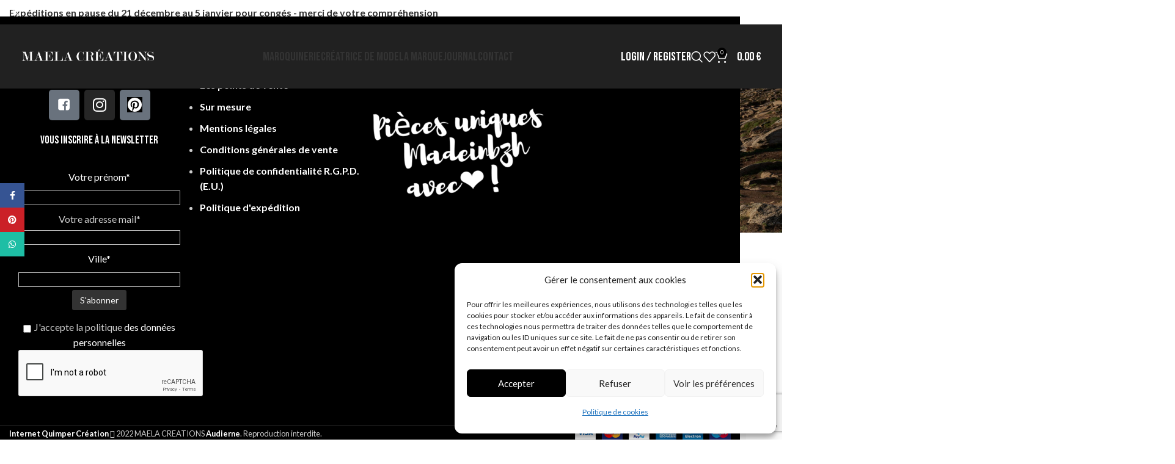

--- FILE ---
content_type: text/html; charset=utf-8
request_url: https://www.google.com/recaptcha/api2/anchor?ar=1&k=6LcfuuQiAAAAANvCrH1n7uUqcA-Hr5hnX4hjPY3L&co=aHR0cHM6Ly9tYWVsYWNyZWF0aW9ucy5mcjo0NDM.&hl=en&v=PoyoqOPhxBO7pBk68S4YbpHZ&size=invisible&anchor-ms=20000&execute-ms=30000&cb=v3dl6qpw2cz8
body_size: 48863
content:
<!DOCTYPE HTML><html dir="ltr" lang="en"><head><meta http-equiv="Content-Type" content="text/html; charset=UTF-8">
<meta http-equiv="X-UA-Compatible" content="IE=edge">
<title>reCAPTCHA</title>
<style type="text/css">
/* cyrillic-ext */
@font-face {
  font-family: 'Roboto';
  font-style: normal;
  font-weight: 400;
  font-stretch: 100%;
  src: url(//fonts.gstatic.com/s/roboto/v48/KFO7CnqEu92Fr1ME7kSn66aGLdTylUAMa3GUBHMdazTgWw.woff2) format('woff2');
  unicode-range: U+0460-052F, U+1C80-1C8A, U+20B4, U+2DE0-2DFF, U+A640-A69F, U+FE2E-FE2F;
}
/* cyrillic */
@font-face {
  font-family: 'Roboto';
  font-style: normal;
  font-weight: 400;
  font-stretch: 100%;
  src: url(//fonts.gstatic.com/s/roboto/v48/KFO7CnqEu92Fr1ME7kSn66aGLdTylUAMa3iUBHMdazTgWw.woff2) format('woff2');
  unicode-range: U+0301, U+0400-045F, U+0490-0491, U+04B0-04B1, U+2116;
}
/* greek-ext */
@font-face {
  font-family: 'Roboto';
  font-style: normal;
  font-weight: 400;
  font-stretch: 100%;
  src: url(//fonts.gstatic.com/s/roboto/v48/KFO7CnqEu92Fr1ME7kSn66aGLdTylUAMa3CUBHMdazTgWw.woff2) format('woff2');
  unicode-range: U+1F00-1FFF;
}
/* greek */
@font-face {
  font-family: 'Roboto';
  font-style: normal;
  font-weight: 400;
  font-stretch: 100%;
  src: url(//fonts.gstatic.com/s/roboto/v48/KFO7CnqEu92Fr1ME7kSn66aGLdTylUAMa3-UBHMdazTgWw.woff2) format('woff2');
  unicode-range: U+0370-0377, U+037A-037F, U+0384-038A, U+038C, U+038E-03A1, U+03A3-03FF;
}
/* math */
@font-face {
  font-family: 'Roboto';
  font-style: normal;
  font-weight: 400;
  font-stretch: 100%;
  src: url(//fonts.gstatic.com/s/roboto/v48/KFO7CnqEu92Fr1ME7kSn66aGLdTylUAMawCUBHMdazTgWw.woff2) format('woff2');
  unicode-range: U+0302-0303, U+0305, U+0307-0308, U+0310, U+0312, U+0315, U+031A, U+0326-0327, U+032C, U+032F-0330, U+0332-0333, U+0338, U+033A, U+0346, U+034D, U+0391-03A1, U+03A3-03A9, U+03B1-03C9, U+03D1, U+03D5-03D6, U+03F0-03F1, U+03F4-03F5, U+2016-2017, U+2034-2038, U+203C, U+2040, U+2043, U+2047, U+2050, U+2057, U+205F, U+2070-2071, U+2074-208E, U+2090-209C, U+20D0-20DC, U+20E1, U+20E5-20EF, U+2100-2112, U+2114-2115, U+2117-2121, U+2123-214F, U+2190, U+2192, U+2194-21AE, U+21B0-21E5, U+21F1-21F2, U+21F4-2211, U+2213-2214, U+2216-22FF, U+2308-230B, U+2310, U+2319, U+231C-2321, U+2336-237A, U+237C, U+2395, U+239B-23B7, U+23D0, U+23DC-23E1, U+2474-2475, U+25AF, U+25B3, U+25B7, U+25BD, U+25C1, U+25CA, U+25CC, U+25FB, U+266D-266F, U+27C0-27FF, U+2900-2AFF, U+2B0E-2B11, U+2B30-2B4C, U+2BFE, U+3030, U+FF5B, U+FF5D, U+1D400-1D7FF, U+1EE00-1EEFF;
}
/* symbols */
@font-face {
  font-family: 'Roboto';
  font-style: normal;
  font-weight: 400;
  font-stretch: 100%;
  src: url(//fonts.gstatic.com/s/roboto/v48/KFO7CnqEu92Fr1ME7kSn66aGLdTylUAMaxKUBHMdazTgWw.woff2) format('woff2');
  unicode-range: U+0001-000C, U+000E-001F, U+007F-009F, U+20DD-20E0, U+20E2-20E4, U+2150-218F, U+2190, U+2192, U+2194-2199, U+21AF, U+21E6-21F0, U+21F3, U+2218-2219, U+2299, U+22C4-22C6, U+2300-243F, U+2440-244A, U+2460-24FF, U+25A0-27BF, U+2800-28FF, U+2921-2922, U+2981, U+29BF, U+29EB, U+2B00-2BFF, U+4DC0-4DFF, U+FFF9-FFFB, U+10140-1018E, U+10190-1019C, U+101A0, U+101D0-101FD, U+102E0-102FB, U+10E60-10E7E, U+1D2C0-1D2D3, U+1D2E0-1D37F, U+1F000-1F0FF, U+1F100-1F1AD, U+1F1E6-1F1FF, U+1F30D-1F30F, U+1F315, U+1F31C, U+1F31E, U+1F320-1F32C, U+1F336, U+1F378, U+1F37D, U+1F382, U+1F393-1F39F, U+1F3A7-1F3A8, U+1F3AC-1F3AF, U+1F3C2, U+1F3C4-1F3C6, U+1F3CA-1F3CE, U+1F3D4-1F3E0, U+1F3ED, U+1F3F1-1F3F3, U+1F3F5-1F3F7, U+1F408, U+1F415, U+1F41F, U+1F426, U+1F43F, U+1F441-1F442, U+1F444, U+1F446-1F449, U+1F44C-1F44E, U+1F453, U+1F46A, U+1F47D, U+1F4A3, U+1F4B0, U+1F4B3, U+1F4B9, U+1F4BB, U+1F4BF, U+1F4C8-1F4CB, U+1F4D6, U+1F4DA, U+1F4DF, U+1F4E3-1F4E6, U+1F4EA-1F4ED, U+1F4F7, U+1F4F9-1F4FB, U+1F4FD-1F4FE, U+1F503, U+1F507-1F50B, U+1F50D, U+1F512-1F513, U+1F53E-1F54A, U+1F54F-1F5FA, U+1F610, U+1F650-1F67F, U+1F687, U+1F68D, U+1F691, U+1F694, U+1F698, U+1F6AD, U+1F6B2, U+1F6B9-1F6BA, U+1F6BC, U+1F6C6-1F6CF, U+1F6D3-1F6D7, U+1F6E0-1F6EA, U+1F6F0-1F6F3, U+1F6F7-1F6FC, U+1F700-1F7FF, U+1F800-1F80B, U+1F810-1F847, U+1F850-1F859, U+1F860-1F887, U+1F890-1F8AD, U+1F8B0-1F8BB, U+1F8C0-1F8C1, U+1F900-1F90B, U+1F93B, U+1F946, U+1F984, U+1F996, U+1F9E9, U+1FA00-1FA6F, U+1FA70-1FA7C, U+1FA80-1FA89, U+1FA8F-1FAC6, U+1FACE-1FADC, U+1FADF-1FAE9, U+1FAF0-1FAF8, U+1FB00-1FBFF;
}
/* vietnamese */
@font-face {
  font-family: 'Roboto';
  font-style: normal;
  font-weight: 400;
  font-stretch: 100%;
  src: url(//fonts.gstatic.com/s/roboto/v48/KFO7CnqEu92Fr1ME7kSn66aGLdTylUAMa3OUBHMdazTgWw.woff2) format('woff2');
  unicode-range: U+0102-0103, U+0110-0111, U+0128-0129, U+0168-0169, U+01A0-01A1, U+01AF-01B0, U+0300-0301, U+0303-0304, U+0308-0309, U+0323, U+0329, U+1EA0-1EF9, U+20AB;
}
/* latin-ext */
@font-face {
  font-family: 'Roboto';
  font-style: normal;
  font-weight: 400;
  font-stretch: 100%;
  src: url(//fonts.gstatic.com/s/roboto/v48/KFO7CnqEu92Fr1ME7kSn66aGLdTylUAMa3KUBHMdazTgWw.woff2) format('woff2');
  unicode-range: U+0100-02BA, U+02BD-02C5, U+02C7-02CC, U+02CE-02D7, U+02DD-02FF, U+0304, U+0308, U+0329, U+1D00-1DBF, U+1E00-1E9F, U+1EF2-1EFF, U+2020, U+20A0-20AB, U+20AD-20C0, U+2113, U+2C60-2C7F, U+A720-A7FF;
}
/* latin */
@font-face {
  font-family: 'Roboto';
  font-style: normal;
  font-weight: 400;
  font-stretch: 100%;
  src: url(//fonts.gstatic.com/s/roboto/v48/KFO7CnqEu92Fr1ME7kSn66aGLdTylUAMa3yUBHMdazQ.woff2) format('woff2');
  unicode-range: U+0000-00FF, U+0131, U+0152-0153, U+02BB-02BC, U+02C6, U+02DA, U+02DC, U+0304, U+0308, U+0329, U+2000-206F, U+20AC, U+2122, U+2191, U+2193, U+2212, U+2215, U+FEFF, U+FFFD;
}
/* cyrillic-ext */
@font-face {
  font-family: 'Roboto';
  font-style: normal;
  font-weight: 500;
  font-stretch: 100%;
  src: url(//fonts.gstatic.com/s/roboto/v48/KFO7CnqEu92Fr1ME7kSn66aGLdTylUAMa3GUBHMdazTgWw.woff2) format('woff2');
  unicode-range: U+0460-052F, U+1C80-1C8A, U+20B4, U+2DE0-2DFF, U+A640-A69F, U+FE2E-FE2F;
}
/* cyrillic */
@font-face {
  font-family: 'Roboto';
  font-style: normal;
  font-weight: 500;
  font-stretch: 100%;
  src: url(//fonts.gstatic.com/s/roboto/v48/KFO7CnqEu92Fr1ME7kSn66aGLdTylUAMa3iUBHMdazTgWw.woff2) format('woff2');
  unicode-range: U+0301, U+0400-045F, U+0490-0491, U+04B0-04B1, U+2116;
}
/* greek-ext */
@font-face {
  font-family: 'Roboto';
  font-style: normal;
  font-weight: 500;
  font-stretch: 100%;
  src: url(//fonts.gstatic.com/s/roboto/v48/KFO7CnqEu92Fr1ME7kSn66aGLdTylUAMa3CUBHMdazTgWw.woff2) format('woff2');
  unicode-range: U+1F00-1FFF;
}
/* greek */
@font-face {
  font-family: 'Roboto';
  font-style: normal;
  font-weight: 500;
  font-stretch: 100%;
  src: url(//fonts.gstatic.com/s/roboto/v48/KFO7CnqEu92Fr1ME7kSn66aGLdTylUAMa3-UBHMdazTgWw.woff2) format('woff2');
  unicode-range: U+0370-0377, U+037A-037F, U+0384-038A, U+038C, U+038E-03A1, U+03A3-03FF;
}
/* math */
@font-face {
  font-family: 'Roboto';
  font-style: normal;
  font-weight: 500;
  font-stretch: 100%;
  src: url(//fonts.gstatic.com/s/roboto/v48/KFO7CnqEu92Fr1ME7kSn66aGLdTylUAMawCUBHMdazTgWw.woff2) format('woff2');
  unicode-range: U+0302-0303, U+0305, U+0307-0308, U+0310, U+0312, U+0315, U+031A, U+0326-0327, U+032C, U+032F-0330, U+0332-0333, U+0338, U+033A, U+0346, U+034D, U+0391-03A1, U+03A3-03A9, U+03B1-03C9, U+03D1, U+03D5-03D6, U+03F0-03F1, U+03F4-03F5, U+2016-2017, U+2034-2038, U+203C, U+2040, U+2043, U+2047, U+2050, U+2057, U+205F, U+2070-2071, U+2074-208E, U+2090-209C, U+20D0-20DC, U+20E1, U+20E5-20EF, U+2100-2112, U+2114-2115, U+2117-2121, U+2123-214F, U+2190, U+2192, U+2194-21AE, U+21B0-21E5, U+21F1-21F2, U+21F4-2211, U+2213-2214, U+2216-22FF, U+2308-230B, U+2310, U+2319, U+231C-2321, U+2336-237A, U+237C, U+2395, U+239B-23B7, U+23D0, U+23DC-23E1, U+2474-2475, U+25AF, U+25B3, U+25B7, U+25BD, U+25C1, U+25CA, U+25CC, U+25FB, U+266D-266F, U+27C0-27FF, U+2900-2AFF, U+2B0E-2B11, U+2B30-2B4C, U+2BFE, U+3030, U+FF5B, U+FF5D, U+1D400-1D7FF, U+1EE00-1EEFF;
}
/* symbols */
@font-face {
  font-family: 'Roboto';
  font-style: normal;
  font-weight: 500;
  font-stretch: 100%;
  src: url(//fonts.gstatic.com/s/roboto/v48/KFO7CnqEu92Fr1ME7kSn66aGLdTylUAMaxKUBHMdazTgWw.woff2) format('woff2');
  unicode-range: U+0001-000C, U+000E-001F, U+007F-009F, U+20DD-20E0, U+20E2-20E4, U+2150-218F, U+2190, U+2192, U+2194-2199, U+21AF, U+21E6-21F0, U+21F3, U+2218-2219, U+2299, U+22C4-22C6, U+2300-243F, U+2440-244A, U+2460-24FF, U+25A0-27BF, U+2800-28FF, U+2921-2922, U+2981, U+29BF, U+29EB, U+2B00-2BFF, U+4DC0-4DFF, U+FFF9-FFFB, U+10140-1018E, U+10190-1019C, U+101A0, U+101D0-101FD, U+102E0-102FB, U+10E60-10E7E, U+1D2C0-1D2D3, U+1D2E0-1D37F, U+1F000-1F0FF, U+1F100-1F1AD, U+1F1E6-1F1FF, U+1F30D-1F30F, U+1F315, U+1F31C, U+1F31E, U+1F320-1F32C, U+1F336, U+1F378, U+1F37D, U+1F382, U+1F393-1F39F, U+1F3A7-1F3A8, U+1F3AC-1F3AF, U+1F3C2, U+1F3C4-1F3C6, U+1F3CA-1F3CE, U+1F3D4-1F3E0, U+1F3ED, U+1F3F1-1F3F3, U+1F3F5-1F3F7, U+1F408, U+1F415, U+1F41F, U+1F426, U+1F43F, U+1F441-1F442, U+1F444, U+1F446-1F449, U+1F44C-1F44E, U+1F453, U+1F46A, U+1F47D, U+1F4A3, U+1F4B0, U+1F4B3, U+1F4B9, U+1F4BB, U+1F4BF, U+1F4C8-1F4CB, U+1F4D6, U+1F4DA, U+1F4DF, U+1F4E3-1F4E6, U+1F4EA-1F4ED, U+1F4F7, U+1F4F9-1F4FB, U+1F4FD-1F4FE, U+1F503, U+1F507-1F50B, U+1F50D, U+1F512-1F513, U+1F53E-1F54A, U+1F54F-1F5FA, U+1F610, U+1F650-1F67F, U+1F687, U+1F68D, U+1F691, U+1F694, U+1F698, U+1F6AD, U+1F6B2, U+1F6B9-1F6BA, U+1F6BC, U+1F6C6-1F6CF, U+1F6D3-1F6D7, U+1F6E0-1F6EA, U+1F6F0-1F6F3, U+1F6F7-1F6FC, U+1F700-1F7FF, U+1F800-1F80B, U+1F810-1F847, U+1F850-1F859, U+1F860-1F887, U+1F890-1F8AD, U+1F8B0-1F8BB, U+1F8C0-1F8C1, U+1F900-1F90B, U+1F93B, U+1F946, U+1F984, U+1F996, U+1F9E9, U+1FA00-1FA6F, U+1FA70-1FA7C, U+1FA80-1FA89, U+1FA8F-1FAC6, U+1FACE-1FADC, U+1FADF-1FAE9, U+1FAF0-1FAF8, U+1FB00-1FBFF;
}
/* vietnamese */
@font-face {
  font-family: 'Roboto';
  font-style: normal;
  font-weight: 500;
  font-stretch: 100%;
  src: url(//fonts.gstatic.com/s/roboto/v48/KFO7CnqEu92Fr1ME7kSn66aGLdTylUAMa3OUBHMdazTgWw.woff2) format('woff2');
  unicode-range: U+0102-0103, U+0110-0111, U+0128-0129, U+0168-0169, U+01A0-01A1, U+01AF-01B0, U+0300-0301, U+0303-0304, U+0308-0309, U+0323, U+0329, U+1EA0-1EF9, U+20AB;
}
/* latin-ext */
@font-face {
  font-family: 'Roboto';
  font-style: normal;
  font-weight: 500;
  font-stretch: 100%;
  src: url(//fonts.gstatic.com/s/roboto/v48/KFO7CnqEu92Fr1ME7kSn66aGLdTylUAMa3KUBHMdazTgWw.woff2) format('woff2');
  unicode-range: U+0100-02BA, U+02BD-02C5, U+02C7-02CC, U+02CE-02D7, U+02DD-02FF, U+0304, U+0308, U+0329, U+1D00-1DBF, U+1E00-1E9F, U+1EF2-1EFF, U+2020, U+20A0-20AB, U+20AD-20C0, U+2113, U+2C60-2C7F, U+A720-A7FF;
}
/* latin */
@font-face {
  font-family: 'Roboto';
  font-style: normal;
  font-weight: 500;
  font-stretch: 100%;
  src: url(//fonts.gstatic.com/s/roboto/v48/KFO7CnqEu92Fr1ME7kSn66aGLdTylUAMa3yUBHMdazQ.woff2) format('woff2');
  unicode-range: U+0000-00FF, U+0131, U+0152-0153, U+02BB-02BC, U+02C6, U+02DA, U+02DC, U+0304, U+0308, U+0329, U+2000-206F, U+20AC, U+2122, U+2191, U+2193, U+2212, U+2215, U+FEFF, U+FFFD;
}
/* cyrillic-ext */
@font-face {
  font-family: 'Roboto';
  font-style: normal;
  font-weight: 900;
  font-stretch: 100%;
  src: url(//fonts.gstatic.com/s/roboto/v48/KFO7CnqEu92Fr1ME7kSn66aGLdTylUAMa3GUBHMdazTgWw.woff2) format('woff2');
  unicode-range: U+0460-052F, U+1C80-1C8A, U+20B4, U+2DE0-2DFF, U+A640-A69F, U+FE2E-FE2F;
}
/* cyrillic */
@font-face {
  font-family: 'Roboto';
  font-style: normal;
  font-weight: 900;
  font-stretch: 100%;
  src: url(//fonts.gstatic.com/s/roboto/v48/KFO7CnqEu92Fr1ME7kSn66aGLdTylUAMa3iUBHMdazTgWw.woff2) format('woff2');
  unicode-range: U+0301, U+0400-045F, U+0490-0491, U+04B0-04B1, U+2116;
}
/* greek-ext */
@font-face {
  font-family: 'Roboto';
  font-style: normal;
  font-weight: 900;
  font-stretch: 100%;
  src: url(//fonts.gstatic.com/s/roboto/v48/KFO7CnqEu92Fr1ME7kSn66aGLdTylUAMa3CUBHMdazTgWw.woff2) format('woff2');
  unicode-range: U+1F00-1FFF;
}
/* greek */
@font-face {
  font-family: 'Roboto';
  font-style: normal;
  font-weight: 900;
  font-stretch: 100%;
  src: url(//fonts.gstatic.com/s/roboto/v48/KFO7CnqEu92Fr1ME7kSn66aGLdTylUAMa3-UBHMdazTgWw.woff2) format('woff2');
  unicode-range: U+0370-0377, U+037A-037F, U+0384-038A, U+038C, U+038E-03A1, U+03A3-03FF;
}
/* math */
@font-face {
  font-family: 'Roboto';
  font-style: normal;
  font-weight: 900;
  font-stretch: 100%;
  src: url(//fonts.gstatic.com/s/roboto/v48/KFO7CnqEu92Fr1ME7kSn66aGLdTylUAMawCUBHMdazTgWw.woff2) format('woff2');
  unicode-range: U+0302-0303, U+0305, U+0307-0308, U+0310, U+0312, U+0315, U+031A, U+0326-0327, U+032C, U+032F-0330, U+0332-0333, U+0338, U+033A, U+0346, U+034D, U+0391-03A1, U+03A3-03A9, U+03B1-03C9, U+03D1, U+03D5-03D6, U+03F0-03F1, U+03F4-03F5, U+2016-2017, U+2034-2038, U+203C, U+2040, U+2043, U+2047, U+2050, U+2057, U+205F, U+2070-2071, U+2074-208E, U+2090-209C, U+20D0-20DC, U+20E1, U+20E5-20EF, U+2100-2112, U+2114-2115, U+2117-2121, U+2123-214F, U+2190, U+2192, U+2194-21AE, U+21B0-21E5, U+21F1-21F2, U+21F4-2211, U+2213-2214, U+2216-22FF, U+2308-230B, U+2310, U+2319, U+231C-2321, U+2336-237A, U+237C, U+2395, U+239B-23B7, U+23D0, U+23DC-23E1, U+2474-2475, U+25AF, U+25B3, U+25B7, U+25BD, U+25C1, U+25CA, U+25CC, U+25FB, U+266D-266F, U+27C0-27FF, U+2900-2AFF, U+2B0E-2B11, U+2B30-2B4C, U+2BFE, U+3030, U+FF5B, U+FF5D, U+1D400-1D7FF, U+1EE00-1EEFF;
}
/* symbols */
@font-face {
  font-family: 'Roboto';
  font-style: normal;
  font-weight: 900;
  font-stretch: 100%;
  src: url(//fonts.gstatic.com/s/roboto/v48/KFO7CnqEu92Fr1ME7kSn66aGLdTylUAMaxKUBHMdazTgWw.woff2) format('woff2');
  unicode-range: U+0001-000C, U+000E-001F, U+007F-009F, U+20DD-20E0, U+20E2-20E4, U+2150-218F, U+2190, U+2192, U+2194-2199, U+21AF, U+21E6-21F0, U+21F3, U+2218-2219, U+2299, U+22C4-22C6, U+2300-243F, U+2440-244A, U+2460-24FF, U+25A0-27BF, U+2800-28FF, U+2921-2922, U+2981, U+29BF, U+29EB, U+2B00-2BFF, U+4DC0-4DFF, U+FFF9-FFFB, U+10140-1018E, U+10190-1019C, U+101A0, U+101D0-101FD, U+102E0-102FB, U+10E60-10E7E, U+1D2C0-1D2D3, U+1D2E0-1D37F, U+1F000-1F0FF, U+1F100-1F1AD, U+1F1E6-1F1FF, U+1F30D-1F30F, U+1F315, U+1F31C, U+1F31E, U+1F320-1F32C, U+1F336, U+1F378, U+1F37D, U+1F382, U+1F393-1F39F, U+1F3A7-1F3A8, U+1F3AC-1F3AF, U+1F3C2, U+1F3C4-1F3C6, U+1F3CA-1F3CE, U+1F3D4-1F3E0, U+1F3ED, U+1F3F1-1F3F3, U+1F3F5-1F3F7, U+1F408, U+1F415, U+1F41F, U+1F426, U+1F43F, U+1F441-1F442, U+1F444, U+1F446-1F449, U+1F44C-1F44E, U+1F453, U+1F46A, U+1F47D, U+1F4A3, U+1F4B0, U+1F4B3, U+1F4B9, U+1F4BB, U+1F4BF, U+1F4C8-1F4CB, U+1F4D6, U+1F4DA, U+1F4DF, U+1F4E3-1F4E6, U+1F4EA-1F4ED, U+1F4F7, U+1F4F9-1F4FB, U+1F4FD-1F4FE, U+1F503, U+1F507-1F50B, U+1F50D, U+1F512-1F513, U+1F53E-1F54A, U+1F54F-1F5FA, U+1F610, U+1F650-1F67F, U+1F687, U+1F68D, U+1F691, U+1F694, U+1F698, U+1F6AD, U+1F6B2, U+1F6B9-1F6BA, U+1F6BC, U+1F6C6-1F6CF, U+1F6D3-1F6D7, U+1F6E0-1F6EA, U+1F6F0-1F6F3, U+1F6F7-1F6FC, U+1F700-1F7FF, U+1F800-1F80B, U+1F810-1F847, U+1F850-1F859, U+1F860-1F887, U+1F890-1F8AD, U+1F8B0-1F8BB, U+1F8C0-1F8C1, U+1F900-1F90B, U+1F93B, U+1F946, U+1F984, U+1F996, U+1F9E9, U+1FA00-1FA6F, U+1FA70-1FA7C, U+1FA80-1FA89, U+1FA8F-1FAC6, U+1FACE-1FADC, U+1FADF-1FAE9, U+1FAF0-1FAF8, U+1FB00-1FBFF;
}
/* vietnamese */
@font-face {
  font-family: 'Roboto';
  font-style: normal;
  font-weight: 900;
  font-stretch: 100%;
  src: url(//fonts.gstatic.com/s/roboto/v48/KFO7CnqEu92Fr1ME7kSn66aGLdTylUAMa3OUBHMdazTgWw.woff2) format('woff2');
  unicode-range: U+0102-0103, U+0110-0111, U+0128-0129, U+0168-0169, U+01A0-01A1, U+01AF-01B0, U+0300-0301, U+0303-0304, U+0308-0309, U+0323, U+0329, U+1EA0-1EF9, U+20AB;
}
/* latin-ext */
@font-face {
  font-family: 'Roboto';
  font-style: normal;
  font-weight: 900;
  font-stretch: 100%;
  src: url(//fonts.gstatic.com/s/roboto/v48/KFO7CnqEu92Fr1ME7kSn66aGLdTylUAMa3KUBHMdazTgWw.woff2) format('woff2');
  unicode-range: U+0100-02BA, U+02BD-02C5, U+02C7-02CC, U+02CE-02D7, U+02DD-02FF, U+0304, U+0308, U+0329, U+1D00-1DBF, U+1E00-1E9F, U+1EF2-1EFF, U+2020, U+20A0-20AB, U+20AD-20C0, U+2113, U+2C60-2C7F, U+A720-A7FF;
}
/* latin */
@font-face {
  font-family: 'Roboto';
  font-style: normal;
  font-weight: 900;
  font-stretch: 100%;
  src: url(//fonts.gstatic.com/s/roboto/v48/KFO7CnqEu92Fr1ME7kSn66aGLdTylUAMa3yUBHMdazQ.woff2) format('woff2');
  unicode-range: U+0000-00FF, U+0131, U+0152-0153, U+02BB-02BC, U+02C6, U+02DA, U+02DC, U+0304, U+0308, U+0329, U+2000-206F, U+20AC, U+2122, U+2191, U+2193, U+2212, U+2215, U+FEFF, U+FFFD;
}

</style>
<link rel="stylesheet" type="text/css" href="https://www.gstatic.com/recaptcha/releases/PoyoqOPhxBO7pBk68S4YbpHZ/styles__ltr.css">
<script nonce="g6u9PFS9fnSZOZflwlKNuA" type="text/javascript">window['__recaptcha_api'] = 'https://www.google.com/recaptcha/api2/';</script>
<script type="text/javascript" src="https://www.gstatic.com/recaptcha/releases/PoyoqOPhxBO7pBk68S4YbpHZ/recaptcha__en.js" nonce="g6u9PFS9fnSZOZflwlKNuA">
      
    </script></head>
<body><div id="rc-anchor-alert" class="rc-anchor-alert"></div>
<input type="hidden" id="recaptcha-token" value="[base64]">
<script type="text/javascript" nonce="g6u9PFS9fnSZOZflwlKNuA">
      recaptcha.anchor.Main.init("[\x22ainput\x22,[\x22bgdata\x22,\x22\x22,\[base64]/[base64]/[base64]/KE4oMTI0LHYsdi5HKSxMWihsLHYpKTpOKDEyNCx2LGwpLFYpLHYpLFQpKSxGKDE3MSx2KX0scjc9ZnVuY3Rpb24obCl7cmV0dXJuIGx9LEM9ZnVuY3Rpb24obCxWLHYpe04odixsLFYpLFZbYWtdPTI3OTZ9LG49ZnVuY3Rpb24obCxWKXtWLlg9KChWLlg/[base64]/[base64]/[base64]/[base64]/[base64]/[base64]/[base64]/[base64]/[base64]/[base64]/[base64]\\u003d\x22,\[base64]\x22,\x22GsKQw7hTw4nCu8OAwq1ZNcOzwqEcG8K4wqrDpMKSw7bCpgRrwoDCpg4sG8KJFMKVWcKqw7B4wqwvw4x/VFfCgsO8E33CvMKSMF1gw4bDkjw1eDTCiMOvw6QdwroVERR/V8OKwqjDmF7DqsOcZsK2WMKGC8OKcm7CrMOKw5/DqSIHw5bDv8KJwr7DjSxTwpDCocK/[base64]/[base64]/[base64]/CtUMyKMKjacOpwqjCtMOvw5zDnHfCssKmT34yw7zDvknCqkbDnmjDu8Kawok1woTCucOTwr1ZWyZTCsOHTlcHwoHCkRF5YBthSMOTc8Ouwp/DnDwtwpHDlCh6w6rDp8ONwptVwojCnHTCi0rCpsK3QcKGEcOPw7opwpZrwqXCtMOpe1BPZyPChcKlw45Cw53Cjzgtw7FfMMKGwrDDisKiAMK1wo3Dp8K/[base64]/[base64]/DicOMJG3CsH4RKMK3X8KPEFrCrSfCtEbDolFGbMK3wpXDiQRiOU5xeDJOUk9ow6JALifDtWnDn8Kmw5nCm2QzTVLDjwgKGFnCrcOjw7YHQsKnR1o/wphxXF1Tw6HDrMOnw4zCqycKwqpJcBYwwr9Sw4TCrRdWwqhpNcKPwpLCksO0w4wBwqtHFsONwoDDqcKBEMObwrjDkVTDqCTCg8OMwrnDlzcZFTZuwqrDvAHDqcKzIy/CiiZlw4XDky3CihQ8w698wp/DmsOTwrhgwqDCvyfDhMOXwpseBg8cwpcgBMKAw5rCv0nDuBrCr0/[base64]/BhRhw5lHcwBuSsKSw7XDkBXDvBdEwqnDuMKcQcKcw5LDmS/[base64]/Du8Kxwq82w5IgShY7w4bClCnCiMOqwoNuw4TDpMOwSsO3w6hHwrJew6fDulPDg8OaaFLDp8O4w7fDvcOwcsKDw6E0wpQDYEkzbjB5HzzDjHdgwoY7w6bDl8KDw5rDrcOjNMOpwrARN8KBXcK4w7HDhGoVMhnCrXzDlUnDk8Klw4/Dj8Orwoxlw5cNYz/[base64]/w4TDmWvCq2/Cp8K5w6Mqwp7Cnm9pX8O6w5s5woXCnjjDgEfDkMOsw6vDmh7Di8Opw4DDqH/Dj8K6wrfClMOXw6DDrAI9BsOfw48Ew73CmsOzW2XCqsOXfVbDiyvDkTQHwq3DjT7DsEHDscKSNXLCi8KewoFtdsKOMjUwODrCrlEswrpSCRzDoEXDpcOrw5Mfwp1Fw5x5JcKAwq08P8O6wrYeW2UpwqHDo8K6eMOvZGQhw4tBGsKTwrQlYjRYwobCm8O6w4hoEm/CusOCRMOGw5/Cv8OSw4nDrALDtcKjXHrCqWPCuELCmB97KMK2woPCvRvCl0IzTifDmxxnw6nDosOML0cKwpdUwpFpw6bDoMOZw7EYwrwvwqvDi8KkIMOBWMK1I8KBwpvCoMKowphmWMOzVWNyw4TCo8KLY0ByKSF5a2g8w6PCrkMfDh4Pb2TDgx7DqAPDsV0fwqLDrxsmw4nCkw/DgcODw6Y+SA0xNsKhOH/DlcKZwqQRRCDCincww4LDpMK/ccKjIgzDtz8Tw7Uywo0hIMOBPcOTw6nCsMO9wpxgPQJFbHTCkBnDvCXDrMK5w6sjFMKJwr7DnU8sFUPDtmDDvMK4w7DDqysaw6XCg8ORJcOfM3Y5w6rCinsewoR3aMOiwqfCt2/[base64]/DsXweKA7DmFzDnBxawrTDkCjClFU1V33DlGlSwpDCnMO6w7LDrSAGw5fDrcOQw7TDpTxVGcKPwr1XwrlsM8OnAw3CtcKxHcO5Bg3CrMKSw4URw4sMfsKfwr3Cl0Fww4/Dv8KWNQrDtUcNw5VzwrbDjcO1w75rwozCtkYmw4kUw7YKUHXChsO4LsKyNMOrM8Obc8Kqf1p/dxhTTXvDuMObw5DCtntxwr9iw5XDp8OeccKkw5PCrDQEwrx/SWXDiCLDhwA7w7IMFRLDlTcswotBw5RSJ8KmOXYSw7dwbcOyaRkUw5RHwrbDjGYSw5Zqw5BWw53Duy1aIxBKH8O3ecKoJMOsZXcyAMOUworCp8Kgw4AiTMKSBsK/w6bDlsO7LMOZw7XDkUJ7BcK9bms1RMKYwotybEvDvcKswrgITm5Uwo5Od8OGw5JCZcOWw73Ds2JwdFgew4cEwpIRS0wxX8OtJMKSPjDDvcOlwqfClm4PLsKETFw6wp3DpsKBb8K4WsKrw5pDwoLCmUJCwrVkLwjDrmBdw40DKz/[base64]/DjiFewq1ew6UUwos2w4vCncKUwqPDk0PDtEvDq05rTsOsR8Ozwo9Fw7zDiRnDusOhVsOsw4gEXwo7w5dqwosrcMOww60eEjoZw5rCtXsUaMOiWUPCjUd9wqxgKSLDicKNecOww5fCpVIqw5HCqcKydynDg1YMw7wcAMKFWMOaQyk1B8K2w67DvsO0OR5DQx57wq/CkDLCkU7DmsK1SWoBXMORA8Ksw41eNMOiwrDCoQDDsSfCsBzCv3hfwp1RTFNEw5LCt8K/QE3DvcOyw4bCvnR5w4gJwpTCmSHCv8KeVcKFwofDtcK6w7PCtlbDtMOvwp1PF1PDn8KYwr/[base64]/wpfDlRxSXsO5w7bDlsOGVWzDi8OJw6o7Blx8w6YSw4zDosOhNMOUw7DDg8K1w7s2w4FFwrZRwprCmsO1acOcMXjClcKOGXodHy3DoypyRR/[base64]/wq/DtxBQY8O5w4VGcUc0w45mw6BXPMKAacKXw7TDuwcoHcKvCmTDlDsUw7EofHTCv8KMw4IZwrXCpsK1C1kFwooHa19fwrBBMsOqw4l1MMO6wrvCsmVCwofDscK/w51mYgVFGsOaWxNAwp9iEsK0w4jDucKmw7YNwqbDoUFvwol6w4VSSz4BIsOUIl3DvHzCmMOKwoYEw5N9wo5HYFElK8KjcF7DtMKrOMKqL1t/[base64]/DhmvDiULCscOKa1VwGcOKF8O2w4IRwqHCtCnCrMK7w63CqMOzwo5TdVJsScOlYBLCqMOjEAYmw4I7wrPDjcO3wqXCu8KdwrXCqTQ/[base64]/DvsK5X8KFwqIWw5nCucKFwoDDlW4Ic8KCwo/[base64]/CtDwxwp3CgMKbWEVtw50Yw6tlw7g2w45rc8O1cMOnw7BJwpkGXzXDv30uEMOwwqTCqytVwpsywpHDkcO/[base64]/ZsOYw6Nnw4kCwqrClcOLLDRTwrHChjXDhMOkciVSw4PCrRTCocO2wpDDjF7CqzY+Bk/DoycYUsOswrrClRvCsMO/RCfCqUBWJk1+YMKjR3vCvcOKwp5OwqgNw79OKsK/wqbCuMKxwpTCqUrCuEtiEsOlNMKQGHPDkcKIfCozN8OodycMQA7Dt8KOwrrDjXjCjcK7w6QqwoM6wpA+wqADYm7CiMOePcKqMcO7D8KNRMO2w6IdwpFsNTZaEWE2w5nDvk7DjGYCwqDCpsO3KA0gPwXDrcOLNTdWCcKLMAPCocKyMycFw6VZwr/CmcKZEW3Cr2vCkcKxwqvCnsO8PhnCnEzDnm/Cg8OyEVbDkD0tfQ7CuhAow4jDqsOFDRXDgxY6w5zCqcKgw5PCksO/QEBKdCsvB8KNwpNxP8O4MXplw7AHw7nClxTDsMOOw7AiZ0hEwpxTw6RFw4nDpxbCrMK+w4AEwrBrw5zCk2kaGGjDhDrClzpiNSVOScK0woJiSsOywp7CssKsUsOawr3CjMO4OTVPESXDqMObw5c/XxbDh2k6DxgmPcKNPwzCu8Oxw5YCHWQYaS/CucO+V8KtNMK2wrTDucOWO0zDnE7DnCoUw6jDlsO+XnvCmQIAfkLDszk0wq0KLsOhQBfCqRvCrMKcBTkvPWTDiQAewolCYgYdw4pDw6gAME7DncKhw67CjGo5Q8KxFcKDScOheUgxB8KNPcOTwqUiwp7DsiZSPkzCkDJkdcOTZVwmfyMnHG0KBA3CsWTDiG/DtAMEwrZVw6V1Q8KKDH8bEcKbw5HCo8Oow5fCt1p2w4klRMKtX8O4SRfCqn5Yw65+FG7DqizCm8Ouw7bChksqfGPDq29LU8OTwql6Ojd8CGRNSDwXPmjCuUXCiMKxEWrDpSTDujDCkSvDgxfDuRrCoBnDncOoEsKAPlPDqcO6SBYGQQMBWCHDhD5tYyN9UcKuw6/DpMO3SsOGbcOkE8OWJBNNcCwnw4LCr8KzJ3hZwo/DjnXCjcK9w63DtmDDo1k1w7UawrxhAsOyw4TDu3k6wpLChGXCnsOdHsOuw7Y5L8K3THV8CcKuwrhlwpTDgQ3DvsO3w4XDqcK7wogZw4vCuHDDtsO+FcK3w4TCkcO4wr/CrkvCgF1pf2HDsy4iw5I+wqLDuB3DlsKsw43DoTsFEMKCw5XDlMKxA8O5wqA5w6zDu8OQw5PDs8Oawq/Dk8O9NRk8SBEEw71NEsOqCMKyQAoYdCxWw5DDucONwrtawo7DjWw9wqUSw77CtTHDmBxAwpzDhhfCi8O8Wit6dhrCv8KqdcO5wq8LfMKPwobChB3CpMKBOsOFPh/DggIEwpbCmjLCkj9zbcK7wofDiAPCsMOZHMKCblIYRMOow6YZJS/CgATCpE9hIMOYSMK5w4rCvyHCqsOaZD/CtjHCnm1lYcKdwozDgzXCg0bDlwnDlW/[base64]/VyzCgsOsGlvCncODAUx4e8KYccOcw5IVGULDl8Khw5XDgTXDtsOFXcKIcsO/ZcOwZHc4CMKMw7TDtlQsw51PL37DiD7Dtx3CncOvMSIcw6bDtsOqwqzCgsOWwqAiwpQwwpokw75Jw70Dwo/[base64]/Dg8KawqPDv8OjY8KcwrhTaMK9wq1/wofCr3gwwoZTwq/DkzTDoXg0J8OMV8OvdxQwwpQ+XMObTsOZUVlzIjTCviHDslTDgCLDh8OoNsOzw4jCvlAhw5YaH8OVSxHDvMOXwoFjdl1Ww70awppnSMOywoZJCDLDnBggw59KwpRnCVE/w4fDlcKReHDCsy/[base64]/CrQfDj1VkJMKTHDMROsOUK8OvHhbCvjMNN1tVICQ6CcKwwphpw58fwrzCgsOxPcKWNcOxw4bCpcOEc1DDhsKaw4TDjBwOwod3w63Cm8OjLcKiKMO/Li5KwqdtWcOJQWoVwpzDvATCsHZ3wqxuHhXDuMK7ZkRPAiHDncOow50DCMKXw53CqMO7w4LDqz8LQ2/[base64]/[base64]/[base64]/DuV0Mw4JmWwzClcKNQjMewq8KZsOTQMOOwqzDsMK1W0V9w589wp0oB8Orw6cfAsK9w65/ZMOSwpNqQcOuwqUmQcKCNcOFGMKJH8OKa8OOFDLCgsKew4pnwpvDoBbCpGHCksKiwrQbWQkzMXfCkcOIwpzDtA3Ci8KeXMOFQjBdacKXwq1FHsO8w4wjQ8Ozwp1sVMOHB8OVw4MKZ8K1WMO2wpvCoVprw7AkT2XDn2/[base64]/ChcK0wpDCuVUiwox3wovCn8OswoDDkUjDgsO6OMKPwqTDpQ5WIWsSVBDChMKjwqA2wp14wq1mb8K9O8O1woDDmBLDiAAXw60IJX3Dg8KiwpNuTh95D8KDwrgsWcO8FVc5w78BwrBgBT7CtMO5w4/Cr8K6MSlyw4XDosKNwrnDmgrDiUrDoXbCv8OXw6tjw6M9w43DtBjCnBc6wrAxNiHDlsK0OyjDv8KsEBbCscOMWMKzVxDDq8K9w77Cmgs2LsO9wpTCsgI2w4BcwqbDk1Iaw4cxayxHc8Ofwr92w7IdwqoeI1kAw6EVwpZgaWg/LcK1wrfChmxGwppbVwpPZHXDp8O0wrN5ZsOTL8ODL8OeeMKZwq/CiS0bw5zCncKzGsK7w7BRIMKsUgZ8PUlEwoZXwqRWGMOfKFTDlyEXAsOJwprDu8KqwrMKLwXDtcOxYAhrAsK8wrbCksO2w4DDnMOowo3DpsOTw5XCtEkpQcKGwpYrVwknw4TDri/DjcOYw6vDvMOJGcKVwp7Dr8K7wp3CtV1BwqkTLMOKwrV5w7Efw4jDi8OvJ27CjlTCvXd9wrIyPMONwr3DmcK4JsOFw5DCrcKQw6lWTijDgMKkwqjCusOJJXnDpll/wqrDsDRmw7fDmWnCpHtkZ1ZXRsOeInNjQkDDjWXCqMO0wojChMOEB23CsEzCojUZU27CrsKDw7cfw7tpwrcmwrYvM0TDjiTCjcO8WcOCD8KLRwZ5wofCjH8lw6nCilLDvcKfT8OhcB7Ct8Oewq/Do8K9w5QMw4fCrcONwqPClVJKwp5NGmrDpcKsw4zCucK+dAoHNypGwrQlecK7woxAAsOlwrfDrsKhw6bDiMK1w7hKw7PDusOnw4lhwq8BwrjCjQAvVcKKS3RHw73DiMOzwrZfw6Rbw7HDoyEVbsKjDcOvHkI7KG50Iy4sXQ/CtwbDvQ/CgsKzwrohwofDq8O/Q0xHcj5WwrJcJsOvwovDiMO0w7xZd8KTw6oIV8ORwpgsX8ORBWDCr8KFcg7CtMOaExohSsONw4RkKTd1NiHCmcOmcRM5EhPDgm0Uw4PDti4KwqvCrSTDrR4aw5vDlcOzVCHCucOTNcKPwrVqOsOCwoN5wpUcwpXClcKEwrpsXFfCgcOiJV0jwqXCiD9CYsOFPS/[base64]/[base64]/CtC5tw6DDocOTI8Otw6fCvMOlGXJVw7zCjzlLwoTCpMK2Qls9fcOEGRHDl8Ocwr/DkjhGEMK4DHXDh8OmLgwcZcKlQmVgwrHCl3UzwoVmcWvCiMKEwqjDm8KYwrjCo8Ojd8OOw6LCtsKNVMOew7HDq8KbwpbDr1wdD8OHwo7DncOUw7Y/VRwmaMOcw73Cj0dqwq5CwqPCq2VWw77DhUDCoMO4w7LDu8OQw4HCnMKLdsKQOsKXdMOqw4B/wq9vw4Ryw7vCusOdw6kKJsKNaTXDoBfCihXCqcKFw4bCmSrDosKRbx1IVh/CvD/DvMO6KsKoYULDpsK4XnN2VMOYfQXDt8KdK8KGw6NBSj8uw4HDpcOywo3DpBltwrTDtMKMHcKHCcOcXzfDvmVIZgTDizbCjF7DgHAxwqxIN8Orw7FaFMOEdcKAWcO4wqYRexbDqcKgwpNdfsOyw59EwpfCuEt7wp3DiB9+U0VZJyLCh8KXw6tdwpfDu8OYw69/w4HDpxAsw4YtFsKjesOrUsKMwo3CisK3ChjDlRkxwp5hwoopw4VDw5tBHcO5w7vCsDoUMMOlKVjDk8K/d3vCrH87SWjDiz7Dk3/DsMKGwqdUwqRNEAbDtD4lwq/CjsKAw5FKZsKsPhrDkxXDusOVw6I1c8OJw6ZQWMOTwqbCoMOww4LDvsK9wqYMw4kqfMOwwpMKwo7ChTlAL8Ohw6DCjX5jwrfChcO4PQdCw7tXwr3Cu8KOwpoRJsKewo0dwqbDp8OfCcKbAMORw7s7OzLCgcOew5BgLjXDgHTCrj4Jw4/ColcRwqrCk8OyM8K2Dyc6wpvDgcKvB2vDoMK/[base64]/wrnDocKkHV4Bw5E/w5XDjMOGwpI4C8K7C8KHw4ETwrh5X8KYw6rCkMO0w4V4W8KoZBzCv2zCkcKUXQ/CmhRWXMOTw4U7wonCj8KrZ3DClgk4Z8K7KMK3UCcgw4hwPMO8FcOaQcOywqJ2wq5iR8OOw4IqJQh/woZ1SsKaw5hLw6N0w5bCql5NPsOLwpszw60Qw6/[base64]/dGTDoWzCiMKsUA/CjDTDnlUEDsO2wqTChMOGw4UTw6IXw58qX8OqD8KhSsKkw5Mte8Kbwro0Ph3Cv8OiV8OIwonCjcO6b8KUGHrCknhkw6lxEx3CoDQxBsOdwqXDvUXDqyotCcOcBUPCmg/DhcOZe8Knw7XDgXkLDcOLK8KHwqJew4bDqSvDrDkhwrDDi8KAf8K4QcOnw5g5w4sVbcKFAgp/wowiURXCm8KWwqRxQsKuwoDDsVEdCcOrwrPDjcOOw7vDnWITV8KJVsK/woYlM2AZw4Y7wpTDgMKwwr46CifCnyXDgsKBw5Ffwq1Bwo/CgAt6JsOxTDtsw7XDj3vDhcOTw7FWw7zChMOxIGd5WsOAwp/[base64]/DnMKqw6DCj8Kxwr0jfMOVw43ChlMMwprDhcOBXHTCljAVQwDDjXjCqsKfwq52chrDsjHDnsO7wrYjwpnDqlzDhQATwrXCvXnDhMOfH1wtG2jCnjHCh8O5wrjCq8KwY23DtE7DqcO/R8OOw4HCgThiw6MUfMKqThI2X8O8w5Yqw7TDrTxsaMOXXQ9ew6bCq8KSwrTDtcKqwpLCrcKFw5sTOMK6wqVywrrCpMKpGVIOw5nDnMK8wqXCoMK6YMKIw6kiK1Nkw6UswqtJZEJDw75gL8KHwrwWVSHCuCNGVSXCo8K9w5bDqMOUw655KU/CnAPCmi3DusOmcjTDgS3DpMKXw6tHw7DDmsK7VsKAw7c4Hgwmwo7DkMKJfAJMCcOhVcOpD03CkcOfwr9kK8OPGTwuw6nCosOUbcOkw5zClW3DuUIOYhA5cnrDjcKBw43CkBsYRMOHFcORw7LDjsO1MsO6w5gCIMOTwpUZwoQPwpHCmsK/IsKTwrzDrcKULsOnw7/[base64]/CgsOdLMKpw4Q9Oi7CpHFtIRHDocOkGQfDvHbDqwZGwpF2Xh/CnFMvw5bDmjA2wozCuMORw4PCrDrDn8KMwo1qw4LDkcK/w64Zw5NBwrLDiUvCn8OfGxZIesKKOjU3IsOJwoHClMOSw77CrMK+w6HCmsO+YGDDpcKYwrTDncO0GW9yw5x2GiNxHsOPEMOuR8KhwrN1w6dLNAlew7/CnAxMw4hzwrbCuy49w4jChMK0wqPDuxB9f39PTD3DiMKRJh9Awo50csKUw6RtXsKRN8K/w4/[base64]/CFnDtDnDrxLChhVlw7TDpxkPT8Kxw7ZMSMKlGx0HAxtNCMKiwpfDh8K/w6PCmMKuTcKEKGIlFMKnZXVPwqzDjsOOw7PDjcOSw5o8w51rAMOewrvDtSfDhmAPw6IKw6JOwr7Dpl4BCRZtwqtzw5XChsK3QEkgccOYw4MLG3V8wrRew50SK2EhwqLChnDDp1VUTsOVbVPCnMKmPG5ybRrDg8KMw7jCsVERDcOBw5zCmmJ1Ew/CuAPDj154wohpP8K3w6/CqcKtFgk4w4TCgzbCri5qwqEYw5zCsn89bgNDwrvCn8KxCMKJDSHCr2LDnsK/wr/Dl25ZUsKPZWrDlDLCuMOowo5MbR3Cl8KlSzQHOQrDtcOcwqxDw4zCjMONwrLCt8K1wo3ChyrCl2k9HHVpwq/CocOjLQ3DncOSwqdIwrXDoMO5wqDCosOswqvCvcOMwo3Ci8ORD8OeT8OpwojDhV9Vw6/ChAUafMOfJhkkD8OYw5xQwrJowpDDv8OFERljwrMrTsOWwr56w5bCtk/CoSPCr2UUwp/CnRVVw4VVKWvClUzCqsODLMOteRwXaMKfOMO5E13DiBDDusKCQhrCrsOnwozCgn4sTsOaNsOmw642JMOcw5PDsE45w77ClsKdJnnDuE/CisKBw6DCjQjDlBF/[base64]/CgcKxw5HCl0HCkjjClQNnMcOmbcKAw5DCmcOGwpjDliLDtsKAQ8KjD0bDiMKdwotKSTjDnx/[base64]/wo9QwrN9wqNTw4ZswrNJw5Nxw4PDn8OdGClpwp9zaDfDuMKfOsKxw7nCrsK3HsOVG2PDpBnCkMO+ZRzCmMO+wp/ClsO2R8O9bMOtMMKyCwDDrcK+ZhI5wodAPcOGw4wNwpjDvcKlOgtXwog4RMO1WsOmAQjClW7DuMKnNsO1XsO8SMOQESNmw6d1w5k5w6AGZ8Ofw6jDqh/[base64]/DqiXCj0zDjkVrw5HCh1Ypdi8RWMOlOsKvw6HDgsOZGsKfwqc+JsOSwpXDh8Kuw6vCjcKlw53CgG/CmgjCnExgMnDDhDHChyjChcKmc8KqbREndFzDh8OlM3HDtsK+w4LDncOkUhpxwpHDsyLDlcO7w75Hw5IZMsKxH8OnXsKkPHTCgV/CoMOqI0Ngw7IqwolfwrPDn3gESkg3HcOVw69uZyzCi8KjWsKkRsKww5BEw57DuS7CgU/[base64]/w4LDrUHDn0F+XiVHXMK3wrwfMMOAw7nDmyMqKsOXwqnCj8KGbsO2OcO/w5tCQ8KoXg5wQ8OEw4PCq8Kzw7Rdw7sZY1rCmyLCvMOSw6jDqsKiNhNQWHkrPBbDhUHCoyLDtzxbwojDlnjCuTTCvcK9w5wcwroTMGRLB8OQw6nCligOwovCuXROwq/[base64]/Dm8KZw4rCgF1Ww6hqTMK5wqV0UsKjbEjDsA7ClBArNcOhX3rDrMKdwrTCgRHConnCtcKeGHcYwrXDgynClVjDtw1mB8KifsOYHxrDt8KmwqTDi8K0XzPDgnJvOMKWScOTwpYhwq/CkcOdb8Klw7bCm3DCjz/[base64]/DMKlwo/Do8OJX8OPNsKDw5XDkMOjwoI/w5oPwqDDtm88w4/CqCLDlcKCwrp9w47CgMOzc3DCm8OuFAXDsXvCv8KoKy7Ci8Kywo/DlEc6wpB7w75EEMKkDXJVTQMiw5tFw6LDjjUpQMOlMcOMKMOGw4fCu8KKNA7CpsKpR8KqGsOtwp8Ww6V3wpHCm8Odw7V3wqbDrsKJwoMPwp/DtG/Cmg4Fwocew5JDwq7DqgBDY8K3w5HDq8KsaA4UTMKvw7Rmw5LCqUA4wqbDvsOUwqTCvMKfwpvCucKpOMK4wqVJwr4Swrx4w53CmzhQw67CpAPDrGDDpgwTRcKGwo4Sw5INUsOnw5fDtcOGST/CoHw1VwDDr8O+DsK8w4XCijbCryInZ8O5wqhow5pFazM5w43Cm8K1S8OyD8Kowrxkw6rDrzrDrsO9FTrDoV/CmsOEw7QyDjbDmBAfw7sfwrYqDmXDv8OKw6FgK1PCpsKKZhPDsVo+wr/ChgTCiUDCuhsgwrvDvhTDvyhiD3lIw5/CnCfDhsK2VgtmRMOgL37CocOPw4XDqA7Cg8KIR3kOwrFtwp1zDg3Dvz/CjsOAw5R1wrDCgRrDngB/[base64]/DlMOFwqRrGsKnfRbCqjbCmcOWw4fDk8KYYRLCocK0ODPCjXEPS8Ouwq3DlcKww41KH3VbZm/Cu8KGw4AWBsO8FX3DlcK+YmzCgsOowrtIWcKcWcKOVcKfPMK/wqBPwoLCnC8Ew6Frw6/DgApqwrLCqHg/wr7DrXVuNMOWwpBQwrvDkVrCvk8KwoLCpcOKw5zCosK6w5B0HyJ4V07CpBYKT8KjbiHDo8KjaXR+ecOUwp0TIX4ma8OQwpHDtAXDtMOrE8KDLMOfOcK6w49wZiECVD8zcwFowoTDm0YuBCBcw7hOw6sbw4bDnj5cV2ZdJ2PCucKOw4xeYBkQKcO/[base64]/DkMOow6ste8KxSi87dcOAw4/CgsOMwo/Ct1xQw6dFwpPCoEgYOhgjw4fDmATDsElXQGoZcDFXw6XClzImFgB6S8K/wqIAw6PCiMOyYcK6wrFMGMK+SMKFeVhpw5/[base64]/Dnh9xw4bCkSLDh0Fvwp7DiTfDj2Nww4jDiWoGw4kxw77DlBHCrTEMw5rClkEzE3R4YF3DlGEYF8OqVArCjMOIfsO4wrdUAsK1wrbCrsOfw4/CmxXCmHUkPxlOKnM6w5vDoD5mRQ3CuShFwq7ClsKjw4xBO8Oawr3Dn2s+BsKMPjLCr3rCm1sSwpfCgMKCFhVew4/DpD3CocOYMsKfw4YPwpodw4oaSsORGMKaw7jDmcK+NApaw7jDjMOUw7g/U8OKw4fCiw/CqMOGw74ew67DhMKNwovCmcKow5DDkMKZw6J7w7LDu8OMQGcMT8KXwp/DpMO3w40HGhUywqhSbB7CtHHCucKLw6XCqcK1CMKASCvCh1APw44Nw5Jywr3CjjTDjMO3TQrDh3vCvcKnwp/CvkXDigHCkcKrwrhIGlPCrEsyw6tcwqpCw7N6BsOrDB1ww7fCpsKOw4PCrX/CqTzCgzrDlkLCuUdkUcOFXnxcB8OfwqbCixRmw6XCmjfCtsKQDsO/cl3Dj8Kdwr/Cig/[base64]/[base64]/LMOGaizDscOgQ1fDs8KPEsKGcWXCrcKncMKZw6sOesKYw7rCqVFEwrg/JB8HwoLDsknDlsOGwr/DrMKKE0VbwqbDk8KBwr3CuWfCpgFFwrF/[base64]/Cs8O2wqgKC8KQw5Q3EcK7DcKvcsKRw77DhSA1w7xdeU8zD0c4T23DnsK/KCTDv8O0ecOwwqLCjwDDj8KYcRUFOsOYWH89UsOZFB/Djg8bGcOqw5DCqcKTDlXDjEvDhMObw4TCqcOxZMOow67CmQXDuMKLwrpjwpMIABLChB8bwrxcwrNYfRwvwoXDjMKzMcOifGzDtnc1wq3CvMOJw7/DsmNDwrTCi8KhU8ONVy5ATBXDg10PRcKMwqzDukIcGEZYdRnCmw7DlBUOwrY2bVjCoBrDonAfHMOaw6fCuUHDtcOcTVJkw715UUpow4TDm8ONw44jwqEHw50Fwo7DiRMfUHXCl1cDasKKXcKTwp/DuHnCuxPCugIHdMKww6dZGCXCiMO0w4HCn3jCscOKwpTDn2FrXT/Doj/CgcKywrlRw6fCl11XwqrDnFEvw6TDv2o3bsOHScKCfcKowpZlwqrCo8OzMCXDuRfCj23CoWDDrB/DglzChVTCl8KzGcORC8KeJsOdQ1DCvyJ0wrzCtzcjJBpCJQLDlj7CswPCtMK5cmxUwqJswr5Vw5HDiMO4fhwmw5TCk8Olwo/CjsK2wqDCj8OPWUPDmRFKCcKLwrfDtUcHwpZwb2HCuBw2w7DCncK5PB/[base64]/[base64]/[base64]/CtWzDm8KSw7dQZhU0wpYHw6QTVF3Ci8OZw6t2w654LjTCtcKmZsOgUVwjw7EPNlXCvMKywoTDv8OJaXvChCfCg8OzYMKPF8Kuw43Co8KlA0BswrzCp8KQFcK8Ei/DgUfCv8OMw6oMJWzDsAzCnMOqw5jDs2ENS8Opw6Isw6ZywpMjNUVwfyMIwpjCrUcnA8KXwrVywoRmwq/ChcKKw4zCjy0XwpBPwrwMdEBXwplSwoY6wrjDtAk9w5DChsOBw4NTW8OXDsOHwqwIwoXCp0HDs8Oww77CucK7wrAycsO9w6UMbMOWwo7DssKLwpZlScK5wotXwp/[base64]/[base64]/wr4OF0/CvsOFwpTDj8KeQsOQwrzDoz/DuhdbWC7DuDg7bURewp/CssOaL8KZw48Bw7fCiUjCq8OAOVvCu8OXw5LCrUUswotywqzCvWvDjcOOwq4Pwq0tFCPDnSrCl8KAw50ew4bCv8Ktw7zCiMKLJC0Uwr3DhDFBJW/CocKdNcOaHsKhwrRwYcOnFMKbwoFXL0BjQ1xAwr7CsWTCkWVfC8OVLDbDqMOSL0/CsMKUHMOCw6hnO2/ChDxyVyTDoEJpwodewpPDuHQuw4QaKMKTcUkuMcOyw4RLwpBCUh1sQsOowpUTfsKrWsKlJ8OxQAXCt8Okw4dWw5nDvMO6w7HDhMOwSQDDmcKTDsOUcMKaH1/DuC3DvsOAw6HCtcKxw6NPwq7DpsOzw7zCssOHfndvU8KXwqVVw4fCp1d7dEnDr00FZMOsw4DDusO2w5EvRsK8OcOScsK2w57Cp0JscsOHw5fDnHXDmsKJbhUrwpvDgz8DOMKxUW7Cv8Okw4URw4hlwrfDghVdw7TCosOZw7bCpjVfwq/[base64]/w4RrD8OWTxrCuw19w7wxOcKmE8Kqw6cXw7HDjMKrY8OwcsKDGmUcw6/ClsKARl5ARsKfwqEVw7/DoDLDrXTDvMKdwr4fehovSnQyw5Vbw50mw7Btw5d6CEwoFHvCgSUdwopowolpw5vCrMOaw6TDmhbCjsKWLRHDvRzDisKVwrhGwog3QCXCo8K0GgUkVEx4PB/DhFpxw5DDjsOFZ8OnV8K4YSgEw60ewqLDm8O/wqZeLsOvwpVheMONwo0dw4kWOWs6w5HDk8K2wrDCusO+X8O/w5EgwqjDpMOqw6hcwo4AwrbDh3s/SijDt8K0XsKnw4VsGMOTC8OoeBHClMK3OHUFw5jClMKHI8O+MkfDp0zCiMKNesOkBcOLS8KxwrIYwrfDp3dcw4ZifsOew5TDhsOsWgg/[base64]/[base64]/CihrDjg7CgcKPPxdYN0MFRGhrw7gDw6hwwr/CicKXwq9zw4DDuEPCiD3DmTQwCcKSOgNdJ8KWFcK/wqfDpsKab29mw7vDgcK7wpZEwq3DhcO4TmrDlMOZbRrDglZiwr8hZ8O1JxJCw7p8wpAEwrbDqhzChA1owrjDoMKpwoxPWMOEwrbDtcKZwqLDoULCriRPDRXCusOFSwkpw6dqwplHw7/[base64]/DvMOaw5RNw77CijzCnC4mdiRcwoJOw7PDt8Omwo9uwoPCnxfDs8OgCsOKwqnDkMO+dEjDvzXCusK3wpdwYVY8w7ILwohKw7LCkFXDoCkRB8OQKSBRw7bCnj/[base64]/CmknDlT4Jw5RPGcKDU8KRZW/DjMKOwqNWB8OUVQsWUsKHwplCwozDimnDrcOywq4GdVp+w6UeFXx4w59WfcOPJW7Dg8OzWF3CmcKeN8KzYxPCoi3DtsOIwqfCq8OJFh5bwpNswplkflN6A8KdI8KSw6nDhsOfbEjCj8OWwrpdw5w/w4RQw4DClcKRZcKLw7fCmm7CnG/CqcKeeMKrLRRIwrPDl8KRw5LDlzRkw6LClcKGw6ooSMOeG8OxfsOcUBBvQsOLw5jCh2Mvf8ONc0kwU2DCijXDvsKlTChIw6/[base64]/CvMORw6EtwoHDvsKgwrXCkEgYXVfCg8KNBsKYwoPCsMKPwoUvwpTChcKyNmjDsMOpfjjCu8KNazPCgR/CmMOEUXLCtx/[base64]/w6RzETjCocO9w5fChcKlw4oLw5XDmsOTw6VdwrQDS8O4MsO/[base64]/[base64]/DrF7Cvj3DlCTDqsOBw4A5wrPCrXBjEnhwwqvDhgjCoTR9f2EcCcOQcMKmbnjDocO8OGU/fiDDtGfDnMOyw7gFw4vDl8O/wpMiw6MRw4bCnADCtMKsakHCnnPCn0Upw6vDt8Kww6RLW8KOw5LCqUc/[base64]/DsMKnZQ/DhsKue8Okw6DDuChPwpRow5fDr8K2bm0KwoXDgQoOw5XDohDCgGM/eXjCu8Ksw7/CsTYOw7PDm8KXdn5Ew7XDowElwqjDoHgFw7zCusKBa8KDwpVtw7ksU8OfPg3DlcKMTcKvQSDCpyBqVHcqZlDDnxVmGyvCs8OYAWJiw6t/wqRWB3t2QcOYw6vCrBDCrMOVcUPCuMKodSgNwolJw6NxVMK+MMOnwrMiw5jDq8O/w6tcwr5aw69oEGbCtS/DpMK3HxJ/w5zCs2/CisKnwq9MHcO1w4DDqmd0R8KJOG7CqcOYDsOXw7skw5pSw4Byw7BeP8OEcgwZwrJxw5jClsONDlEcw4XCmEJFGsKzw7nDl8OZw6w8T3HCiMKIecOnARPDpSnDiWHCn8KaGTjDiF3CqlXDpcKRwozCnk0JU009dxwodMK/fcKdw5rCtjnDkUsRwpjCtm9fJUvDoAbDnsO5woLCg048YcOlwrwtw7tjwrjDoMKCwqoAWcKwfi02woc9w4/CiMKSJAsgBnk4w69+w74OwqTCnTXCtcKuwqhyf8KWwofDmHzCuDDDjsKGYhrDrxNHLS3DgMK2TTM9STnDvcORcC1iDcOXw6BSScOcwq/Cn0vCj0t9w6NZPVtow4MdRHvDqHfCo2jDgsOww7fDmA81IETCiUIpwozCscOMemx+RFTDpwUKKcK+wpTDnBnCjz/CpMKgw63CpiHDiUjCsMO5w53Dj8KoYMOuwrxPEXAmczHCinjClFJTwonDisKcQg4aFcOEw4/ClnrCsDJOwoLDvUtXRsKGR3nCrynCnMK+K8OfAxXDoMO9UcKzNcK+w4LDgBYwQyDCq2IrwoJ+wpjDocKoRMKlU8KxFMOIwrbDucOkwo08w4s4w6vDuETDiRkxVg1gw4g7woHCkR9bUX08eAJlwqcbankXLsOqwojDhwbCqBwtPcKyw51cw787wr/DgsOFw48QDE7DksK3TXTCgFgrwqhxwq3DhcKAV8Kow45Vw7/CrABvRcOzw4rDhFHDlUvDqMK9wohWw6xfdmIdwqLCtMKKw7XCiEFWw7nDnsOIwrJAVhpbw6/CpUbCnBl3wrjDsRLDtWkCw4rDhl7CvlsHwpjCuAvDgcKvNsKsAsOlw7TDoD7Dp8OXLsO7CS1PwrrCrF3Cn8KJw6nDgcKfYMKQwrzDsSIZNcK3w4/Cp8KYU8OqwqfCiMO/[base64]/IT7CrcO2wp/Cg8KvWMO8A3DCmjfCi8KjBMK+wpjCuSAzczAFw4nCmMOnUE3CgMKFwpZZDMOcwqY7w5XCr1PCp8K/fRAWbSMuQ8KRSSACw4/DkCDDqW7CmlnCqsKtw4PDv3ZMWBMcwq7DimJ9woM7w69UFsOeb1/DiMKjdcOvwpltU8Oew4nCgMOxWh3DkMKlwqVMw7DCjcOpURoACsK8wobDisKCw6k+LVM6JDcxw7TCr8Knwp7CocKuSMOndsOmw4XDocOlUG5Pwqk4w79vUFl0w7jCpSfCuRVXV8OOw45OJ3wBwpDChcKyLkrDpm0vXzNBTsK0esK/wqbDjMK1w60QD8OHwpbCmA\\u003d\\u003d\x22],null,[\x22conf\x22,null,\x226LcfuuQiAAAAANvCrH1n7uUqcA-Hr5hnX4hjPY3L\x22,0,null,null,null,1,[21,125,63,73,95,87,41,43,42,83,102,105,109,121],[1017145,826],0,null,null,null,null,0,null,0,null,700,1,null,0,\[base64]/76lBhnEnQkZnOKMAhk\\u003d\x22,0,0,null,null,1,null,0,0,null,null,null,0],\x22https://maelacreations.fr:443\x22,null,[3,1,1],null,null,null,1,3600,[\x22https://www.google.com/intl/en/policies/privacy/\x22,\x22https://www.google.com/intl/en/policies/terms/\x22],\x226kr588KXEjb3YokhOebEbf2t7b3aosJ2D/vMAKgNZdk\\u003d\x22,1,0,null,1,1768743181389,0,0,[172],null,[172,60,12],\x22RC-3MBBFSNh6oQDnw\x22,null,null,null,null,null,\x220dAFcWeA5Af-R7HjPiHOafhF5cQpzd0-9WyqEk9g6RcAS9VmgPUNvqA4XLiW3214wswT9ArasiA-VKXyLBTP-lcwG575bOxXOKFw\x22,1768825981457]");
    </script></body></html>

--- FILE ---
content_type: text/html; charset=utf-8
request_url: https://www.google.com/recaptcha/api2/anchor?ar=1&k=6LciNDUpAAAAAIgk_GXiOK-OLxle-2o46YJ6HrLg&co=aHR0cHM6Ly9tYWVsYWNyZWF0aW9ucy5mcjo0NDM.&hl=en&v=PoyoqOPhxBO7pBk68S4YbpHZ&size=normal&anchor-ms=20000&execute-ms=30000&cb=fs1zqycxpwjo
body_size: 49263
content:
<!DOCTYPE HTML><html dir="ltr" lang="en"><head><meta http-equiv="Content-Type" content="text/html; charset=UTF-8">
<meta http-equiv="X-UA-Compatible" content="IE=edge">
<title>reCAPTCHA</title>
<style type="text/css">
/* cyrillic-ext */
@font-face {
  font-family: 'Roboto';
  font-style: normal;
  font-weight: 400;
  font-stretch: 100%;
  src: url(//fonts.gstatic.com/s/roboto/v48/KFO7CnqEu92Fr1ME7kSn66aGLdTylUAMa3GUBHMdazTgWw.woff2) format('woff2');
  unicode-range: U+0460-052F, U+1C80-1C8A, U+20B4, U+2DE0-2DFF, U+A640-A69F, U+FE2E-FE2F;
}
/* cyrillic */
@font-face {
  font-family: 'Roboto';
  font-style: normal;
  font-weight: 400;
  font-stretch: 100%;
  src: url(//fonts.gstatic.com/s/roboto/v48/KFO7CnqEu92Fr1ME7kSn66aGLdTylUAMa3iUBHMdazTgWw.woff2) format('woff2');
  unicode-range: U+0301, U+0400-045F, U+0490-0491, U+04B0-04B1, U+2116;
}
/* greek-ext */
@font-face {
  font-family: 'Roboto';
  font-style: normal;
  font-weight: 400;
  font-stretch: 100%;
  src: url(//fonts.gstatic.com/s/roboto/v48/KFO7CnqEu92Fr1ME7kSn66aGLdTylUAMa3CUBHMdazTgWw.woff2) format('woff2');
  unicode-range: U+1F00-1FFF;
}
/* greek */
@font-face {
  font-family: 'Roboto';
  font-style: normal;
  font-weight: 400;
  font-stretch: 100%;
  src: url(//fonts.gstatic.com/s/roboto/v48/KFO7CnqEu92Fr1ME7kSn66aGLdTylUAMa3-UBHMdazTgWw.woff2) format('woff2');
  unicode-range: U+0370-0377, U+037A-037F, U+0384-038A, U+038C, U+038E-03A1, U+03A3-03FF;
}
/* math */
@font-face {
  font-family: 'Roboto';
  font-style: normal;
  font-weight: 400;
  font-stretch: 100%;
  src: url(//fonts.gstatic.com/s/roboto/v48/KFO7CnqEu92Fr1ME7kSn66aGLdTylUAMawCUBHMdazTgWw.woff2) format('woff2');
  unicode-range: U+0302-0303, U+0305, U+0307-0308, U+0310, U+0312, U+0315, U+031A, U+0326-0327, U+032C, U+032F-0330, U+0332-0333, U+0338, U+033A, U+0346, U+034D, U+0391-03A1, U+03A3-03A9, U+03B1-03C9, U+03D1, U+03D5-03D6, U+03F0-03F1, U+03F4-03F5, U+2016-2017, U+2034-2038, U+203C, U+2040, U+2043, U+2047, U+2050, U+2057, U+205F, U+2070-2071, U+2074-208E, U+2090-209C, U+20D0-20DC, U+20E1, U+20E5-20EF, U+2100-2112, U+2114-2115, U+2117-2121, U+2123-214F, U+2190, U+2192, U+2194-21AE, U+21B0-21E5, U+21F1-21F2, U+21F4-2211, U+2213-2214, U+2216-22FF, U+2308-230B, U+2310, U+2319, U+231C-2321, U+2336-237A, U+237C, U+2395, U+239B-23B7, U+23D0, U+23DC-23E1, U+2474-2475, U+25AF, U+25B3, U+25B7, U+25BD, U+25C1, U+25CA, U+25CC, U+25FB, U+266D-266F, U+27C0-27FF, U+2900-2AFF, U+2B0E-2B11, U+2B30-2B4C, U+2BFE, U+3030, U+FF5B, U+FF5D, U+1D400-1D7FF, U+1EE00-1EEFF;
}
/* symbols */
@font-face {
  font-family: 'Roboto';
  font-style: normal;
  font-weight: 400;
  font-stretch: 100%;
  src: url(//fonts.gstatic.com/s/roboto/v48/KFO7CnqEu92Fr1ME7kSn66aGLdTylUAMaxKUBHMdazTgWw.woff2) format('woff2');
  unicode-range: U+0001-000C, U+000E-001F, U+007F-009F, U+20DD-20E0, U+20E2-20E4, U+2150-218F, U+2190, U+2192, U+2194-2199, U+21AF, U+21E6-21F0, U+21F3, U+2218-2219, U+2299, U+22C4-22C6, U+2300-243F, U+2440-244A, U+2460-24FF, U+25A0-27BF, U+2800-28FF, U+2921-2922, U+2981, U+29BF, U+29EB, U+2B00-2BFF, U+4DC0-4DFF, U+FFF9-FFFB, U+10140-1018E, U+10190-1019C, U+101A0, U+101D0-101FD, U+102E0-102FB, U+10E60-10E7E, U+1D2C0-1D2D3, U+1D2E0-1D37F, U+1F000-1F0FF, U+1F100-1F1AD, U+1F1E6-1F1FF, U+1F30D-1F30F, U+1F315, U+1F31C, U+1F31E, U+1F320-1F32C, U+1F336, U+1F378, U+1F37D, U+1F382, U+1F393-1F39F, U+1F3A7-1F3A8, U+1F3AC-1F3AF, U+1F3C2, U+1F3C4-1F3C6, U+1F3CA-1F3CE, U+1F3D4-1F3E0, U+1F3ED, U+1F3F1-1F3F3, U+1F3F5-1F3F7, U+1F408, U+1F415, U+1F41F, U+1F426, U+1F43F, U+1F441-1F442, U+1F444, U+1F446-1F449, U+1F44C-1F44E, U+1F453, U+1F46A, U+1F47D, U+1F4A3, U+1F4B0, U+1F4B3, U+1F4B9, U+1F4BB, U+1F4BF, U+1F4C8-1F4CB, U+1F4D6, U+1F4DA, U+1F4DF, U+1F4E3-1F4E6, U+1F4EA-1F4ED, U+1F4F7, U+1F4F9-1F4FB, U+1F4FD-1F4FE, U+1F503, U+1F507-1F50B, U+1F50D, U+1F512-1F513, U+1F53E-1F54A, U+1F54F-1F5FA, U+1F610, U+1F650-1F67F, U+1F687, U+1F68D, U+1F691, U+1F694, U+1F698, U+1F6AD, U+1F6B2, U+1F6B9-1F6BA, U+1F6BC, U+1F6C6-1F6CF, U+1F6D3-1F6D7, U+1F6E0-1F6EA, U+1F6F0-1F6F3, U+1F6F7-1F6FC, U+1F700-1F7FF, U+1F800-1F80B, U+1F810-1F847, U+1F850-1F859, U+1F860-1F887, U+1F890-1F8AD, U+1F8B0-1F8BB, U+1F8C0-1F8C1, U+1F900-1F90B, U+1F93B, U+1F946, U+1F984, U+1F996, U+1F9E9, U+1FA00-1FA6F, U+1FA70-1FA7C, U+1FA80-1FA89, U+1FA8F-1FAC6, U+1FACE-1FADC, U+1FADF-1FAE9, U+1FAF0-1FAF8, U+1FB00-1FBFF;
}
/* vietnamese */
@font-face {
  font-family: 'Roboto';
  font-style: normal;
  font-weight: 400;
  font-stretch: 100%;
  src: url(//fonts.gstatic.com/s/roboto/v48/KFO7CnqEu92Fr1ME7kSn66aGLdTylUAMa3OUBHMdazTgWw.woff2) format('woff2');
  unicode-range: U+0102-0103, U+0110-0111, U+0128-0129, U+0168-0169, U+01A0-01A1, U+01AF-01B0, U+0300-0301, U+0303-0304, U+0308-0309, U+0323, U+0329, U+1EA0-1EF9, U+20AB;
}
/* latin-ext */
@font-face {
  font-family: 'Roboto';
  font-style: normal;
  font-weight: 400;
  font-stretch: 100%;
  src: url(//fonts.gstatic.com/s/roboto/v48/KFO7CnqEu92Fr1ME7kSn66aGLdTylUAMa3KUBHMdazTgWw.woff2) format('woff2');
  unicode-range: U+0100-02BA, U+02BD-02C5, U+02C7-02CC, U+02CE-02D7, U+02DD-02FF, U+0304, U+0308, U+0329, U+1D00-1DBF, U+1E00-1E9F, U+1EF2-1EFF, U+2020, U+20A0-20AB, U+20AD-20C0, U+2113, U+2C60-2C7F, U+A720-A7FF;
}
/* latin */
@font-face {
  font-family: 'Roboto';
  font-style: normal;
  font-weight: 400;
  font-stretch: 100%;
  src: url(//fonts.gstatic.com/s/roboto/v48/KFO7CnqEu92Fr1ME7kSn66aGLdTylUAMa3yUBHMdazQ.woff2) format('woff2');
  unicode-range: U+0000-00FF, U+0131, U+0152-0153, U+02BB-02BC, U+02C6, U+02DA, U+02DC, U+0304, U+0308, U+0329, U+2000-206F, U+20AC, U+2122, U+2191, U+2193, U+2212, U+2215, U+FEFF, U+FFFD;
}
/* cyrillic-ext */
@font-face {
  font-family: 'Roboto';
  font-style: normal;
  font-weight: 500;
  font-stretch: 100%;
  src: url(//fonts.gstatic.com/s/roboto/v48/KFO7CnqEu92Fr1ME7kSn66aGLdTylUAMa3GUBHMdazTgWw.woff2) format('woff2');
  unicode-range: U+0460-052F, U+1C80-1C8A, U+20B4, U+2DE0-2DFF, U+A640-A69F, U+FE2E-FE2F;
}
/* cyrillic */
@font-face {
  font-family: 'Roboto';
  font-style: normal;
  font-weight: 500;
  font-stretch: 100%;
  src: url(//fonts.gstatic.com/s/roboto/v48/KFO7CnqEu92Fr1ME7kSn66aGLdTylUAMa3iUBHMdazTgWw.woff2) format('woff2');
  unicode-range: U+0301, U+0400-045F, U+0490-0491, U+04B0-04B1, U+2116;
}
/* greek-ext */
@font-face {
  font-family: 'Roboto';
  font-style: normal;
  font-weight: 500;
  font-stretch: 100%;
  src: url(//fonts.gstatic.com/s/roboto/v48/KFO7CnqEu92Fr1ME7kSn66aGLdTylUAMa3CUBHMdazTgWw.woff2) format('woff2');
  unicode-range: U+1F00-1FFF;
}
/* greek */
@font-face {
  font-family: 'Roboto';
  font-style: normal;
  font-weight: 500;
  font-stretch: 100%;
  src: url(//fonts.gstatic.com/s/roboto/v48/KFO7CnqEu92Fr1ME7kSn66aGLdTylUAMa3-UBHMdazTgWw.woff2) format('woff2');
  unicode-range: U+0370-0377, U+037A-037F, U+0384-038A, U+038C, U+038E-03A1, U+03A3-03FF;
}
/* math */
@font-face {
  font-family: 'Roboto';
  font-style: normal;
  font-weight: 500;
  font-stretch: 100%;
  src: url(//fonts.gstatic.com/s/roboto/v48/KFO7CnqEu92Fr1ME7kSn66aGLdTylUAMawCUBHMdazTgWw.woff2) format('woff2');
  unicode-range: U+0302-0303, U+0305, U+0307-0308, U+0310, U+0312, U+0315, U+031A, U+0326-0327, U+032C, U+032F-0330, U+0332-0333, U+0338, U+033A, U+0346, U+034D, U+0391-03A1, U+03A3-03A9, U+03B1-03C9, U+03D1, U+03D5-03D6, U+03F0-03F1, U+03F4-03F5, U+2016-2017, U+2034-2038, U+203C, U+2040, U+2043, U+2047, U+2050, U+2057, U+205F, U+2070-2071, U+2074-208E, U+2090-209C, U+20D0-20DC, U+20E1, U+20E5-20EF, U+2100-2112, U+2114-2115, U+2117-2121, U+2123-214F, U+2190, U+2192, U+2194-21AE, U+21B0-21E5, U+21F1-21F2, U+21F4-2211, U+2213-2214, U+2216-22FF, U+2308-230B, U+2310, U+2319, U+231C-2321, U+2336-237A, U+237C, U+2395, U+239B-23B7, U+23D0, U+23DC-23E1, U+2474-2475, U+25AF, U+25B3, U+25B7, U+25BD, U+25C1, U+25CA, U+25CC, U+25FB, U+266D-266F, U+27C0-27FF, U+2900-2AFF, U+2B0E-2B11, U+2B30-2B4C, U+2BFE, U+3030, U+FF5B, U+FF5D, U+1D400-1D7FF, U+1EE00-1EEFF;
}
/* symbols */
@font-face {
  font-family: 'Roboto';
  font-style: normal;
  font-weight: 500;
  font-stretch: 100%;
  src: url(//fonts.gstatic.com/s/roboto/v48/KFO7CnqEu92Fr1ME7kSn66aGLdTylUAMaxKUBHMdazTgWw.woff2) format('woff2');
  unicode-range: U+0001-000C, U+000E-001F, U+007F-009F, U+20DD-20E0, U+20E2-20E4, U+2150-218F, U+2190, U+2192, U+2194-2199, U+21AF, U+21E6-21F0, U+21F3, U+2218-2219, U+2299, U+22C4-22C6, U+2300-243F, U+2440-244A, U+2460-24FF, U+25A0-27BF, U+2800-28FF, U+2921-2922, U+2981, U+29BF, U+29EB, U+2B00-2BFF, U+4DC0-4DFF, U+FFF9-FFFB, U+10140-1018E, U+10190-1019C, U+101A0, U+101D0-101FD, U+102E0-102FB, U+10E60-10E7E, U+1D2C0-1D2D3, U+1D2E0-1D37F, U+1F000-1F0FF, U+1F100-1F1AD, U+1F1E6-1F1FF, U+1F30D-1F30F, U+1F315, U+1F31C, U+1F31E, U+1F320-1F32C, U+1F336, U+1F378, U+1F37D, U+1F382, U+1F393-1F39F, U+1F3A7-1F3A8, U+1F3AC-1F3AF, U+1F3C2, U+1F3C4-1F3C6, U+1F3CA-1F3CE, U+1F3D4-1F3E0, U+1F3ED, U+1F3F1-1F3F3, U+1F3F5-1F3F7, U+1F408, U+1F415, U+1F41F, U+1F426, U+1F43F, U+1F441-1F442, U+1F444, U+1F446-1F449, U+1F44C-1F44E, U+1F453, U+1F46A, U+1F47D, U+1F4A3, U+1F4B0, U+1F4B3, U+1F4B9, U+1F4BB, U+1F4BF, U+1F4C8-1F4CB, U+1F4D6, U+1F4DA, U+1F4DF, U+1F4E3-1F4E6, U+1F4EA-1F4ED, U+1F4F7, U+1F4F9-1F4FB, U+1F4FD-1F4FE, U+1F503, U+1F507-1F50B, U+1F50D, U+1F512-1F513, U+1F53E-1F54A, U+1F54F-1F5FA, U+1F610, U+1F650-1F67F, U+1F687, U+1F68D, U+1F691, U+1F694, U+1F698, U+1F6AD, U+1F6B2, U+1F6B9-1F6BA, U+1F6BC, U+1F6C6-1F6CF, U+1F6D3-1F6D7, U+1F6E0-1F6EA, U+1F6F0-1F6F3, U+1F6F7-1F6FC, U+1F700-1F7FF, U+1F800-1F80B, U+1F810-1F847, U+1F850-1F859, U+1F860-1F887, U+1F890-1F8AD, U+1F8B0-1F8BB, U+1F8C0-1F8C1, U+1F900-1F90B, U+1F93B, U+1F946, U+1F984, U+1F996, U+1F9E9, U+1FA00-1FA6F, U+1FA70-1FA7C, U+1FA80-1FA89, U+1FA8F-1FAC6, U+1FACE-1FADC, U+1FADF-1FAE9, U+1FAF0-1FAF8, U+1FB00-1FBFF;
}
/* vietnamese */
@font-face {
  font-family: 'Roboto';
  font-style: normal;
  font-weight: 500;
  font-stretch: 100%;
  src: url(//fonts.gstatic.com/s/roboto/v48/KFO7CnqEu92Fr1ME7kSn66aGLdTylUAMa3OUBHMdazTgWw.woff2) format('woff2');
  unicode-range: U+0102-0103, U+0110-0111, U+0128-0129, U+0168-0169, U+01A0-01A1, U+01AF-01B0, U+0300-0301, U+0303-0304, U+0308-0309, U+0323, U+0329, U+1EA0-1EF9, U+20AB;
}
/* latin-ext */
@font-face {
  font-family: 'Roboto';
  font-style: normal;
  font-weight: 500;
  font-stretch: 100%;
  src: url(//fonts.gstatic.com/s/roboto/v48/KFO7CnqEu92Fr1ME7kSn66aGLdTylUAMa3KUBHMdazTgWw.woff2) format('woff2');
  unicode-range: U+0100-02BA, U+02BD-02C5, U+02C7-02CC, U+02CE-02D7, U+02DD-02FF, U+0304, U+0308, U+0329, U+1D00-1DBF, U+1E00-1E9F, U+1EF2-1EFF, U+2020, U+20A0-20AB, U+20AD-20C0, U+2113, U+2C60-2C7F, U+A720-A7FF;
}
/* latin */
@font-face {
  font-family: 'Roboto';
  font-style: normal;
  font-weight: 500;
  font-stretch: 100%;
  src: url(//fonts.gstatic.com/s/roboto/v48/KFO7CnqEu92Fr1ME7kSn66aGLdTylUAMa3yUBHMdazQ.woff2) format('woff2');
  unicode-range: U+0000-00FF, U+0131, U+0152-0153, U+02BB-02BC, U+02C6, U+02DA, U+02DC, U+0304, U+0308, U+0329, U+2000-206F, U+20AC, U+2122, U+2191, U+2193, U+2212, U+2215, U+FEFF, U+FFFD;
}
/* cyrillic-ext */
@font-face {
  font-family: 'Roboto';
  font-style: normal;
  font-weight: 900;
  font-stretch: 100%;
  src: url(//fonts.gstatic.com/s/roboto/v48/KFO7CnqEu92Fr1ME7kSn66aGLdTylUAMa3GUBHMdazTgWw.woff2) format('woff2');
  unicode-range: U+0460-052F, U+1C80-1C8A, U+20B4, U+2DE0-2DFF, U+A640-A69F, U+FE2E-FE2F;
}
/* cyrillic */
@font-face {
  font-family: 'Roboto';
  font-style: normal;
  font-weight: 900;
  font-stretch: 100%;
  src: url(//fonts.gstatic.com/s/roboto/v48/KFO7CnqEu92Fr1ME7kSn66aGLdTylUAMa3iUBHMdazTgWw.woff2) format('woff2');
  unicode-range: U+0301, U+0400-045F, U+0490-0491, U+04B0-04B1, U+2116;
}
/* greek-ext */
@font-face {
  font-family: 'Roboto';
  font-style: normal;
  font-weight: 900;
  font-stretch: 100%;
  src: url(//fonts.gstatic.com/s/roboto/v48/KFO7CnqEu92Fr1ME7kSn66aGLdTylUAMa3CUBHMdazTgWw.woff2) format('woff2');
  unicode-range: U+1F00-1FFF;
}
/* greek */
@font-face {
  font-family: 'Roboto';
  font-style: normal;
  font-weight: 900;
  font-stretch: 100%;
  src: url(//fonts.gstatic.com/s/roboto/v48/KFO7CnqEu92Fr1ME7kSn66aGLdTylUAMa3-UBHMdazTgWw.woff2) format('woff2');
  unicode-range: U+0370-0377, U+037A-037F, U+0384-038A, U+038C, U+038E-03A1, U+03A3-03FF;
}
/* math */
@font-face {
  font-family: 'Roboto';
  font-style: normal;
  font-weight: 900;
  font-stretch: 100%;
  src: url(//fonts.gstatic.com/s/roboto/v48/KFO7CnqEu92Fr1ME7kSn66aGLdTylUAMawCUBHMdazTgWw.woff2) format('woff2');
  unicode-range: U+0302-0303, U+0305, U+0307-0308, U+0310, U+0312, U+0315, U+031A, U+0326-0327, U+032C, U+032F-0330, U+0332-0333, U+0338, U+033A, U+0346, U+034D, U+0391-03A1, U+03A3-03A9, U+03B1-03C9, U+03D1, U+03D5-03D6, U+03F0-03F1, U+03F4-03F5, U+2016-2017, U+2034-2038, U+203C, U+2040, U+2043, U+2047, U+2050, U+2057, U+205F, U+2070-2071, U+2074-208E, U+2090-209C, U+20D0-20DC, U+20E1, U+20E5-20EF, U+2100-2112, U+2114-2115, U+2117-2121, U+2123-214F, U+2190, U+2192, U+2194-21AE, U+21B0-21E5, U+21F1-21F2, U+21F4-2211, U+2213-2214, U+2216-22FF, U+2308-230B, U+2310, U+2319, U+231C-2321, U+2336-237A, U+237C, U+2395, U+239B-23B7, U+23D0, U+23DC-23E1, U+2474-2475, U+25AF, U+25B3, U+25B7, U+25BD, U+25C1, U+25CA, U+25CC, U+25FB, U+266D-266F, U+27C0-27FF, U+2900-2AFF, U+2B0E-2B11, U+2B30-2B4C, U+2BFE, U+3030, U+FF5B, U+FF5D, U+1D400-1D7FF, U+1EE00-1EEFF;
}
/* symbols */
@font-face {
  font-family: 'Roboto';
  font-style: normal;
  font-weight: 900;
  font-stretch: 100%;
  src: url(//fonts.gstatic.com/s/roboto/v48/KFO7CnqEu92Fr1ME7kSn66aGLdTylUAMaxKUBHMdazTgWw.woff2) format('woff2');
  unicode-range: U+0001-000C, U+000E-001F, U+007F-009F, U+20DD-20E0, U+20E2-20E4, U+2150-218F, U+2190, U+2192, U+2194-2199, U+21AF, U+21E6-21F0, U+21F3, U+2218-2219, U+2299, U+22C4-22C6, U+2300-243F, U+2440-244A, U+2460-24FF, U+25A0-27BF, U+2800-28FF, U+2921-2922, U+2981, U+29BF, U+29EB, U+2B00-2BFF, U+4DC0-4DFF, U+FFF9-FFFB, U+10140-1018E, U+10190-1019C, U+101A0, U+101D0-101FD, U+102E0-102FB, U+10E60-10E7E, U+1D2C0-1D2D3, U+1D2E0-1D37F, U+1F000-1F0FF, U+1F100-1F1AD, U+1F1E6-1F1FF, U+1F30D-1F30F, U+1F315, U+1F31C, U+1F31E, U+1F320-1F32C, U+1F336, U+1F378, U+1F37D, U+1F382, U+1F393-1F39F, U+1F3A7-1F3A8, U+1F3AC-1F3AF, U+1F3C2, U+1F3C4-1F3C6, U+1F3CA-1F3CE, U+1F3D4-1F3E0, U+1F3ED, U+1F3F1-1F3F3, U+1F3F5-1F3F7, U+1F408, U+1F415, U+1F41F, U+1F426, U+1F43F, U+1F441-1F442, U+1F444, U+1F446-1F449, U+1F44C-1F44E, U+1F453, U+1F46A, U+1F47D, U+1F4A3, U+1F4B0, U+1F4B3, U+1F4B9, U+1F4BB, U+1F4BF, U+1F4C8-1F4CB, U+1F4D6, U+1F4DA, U+1F4DF, U+1F4E3-1F4E6, U+1F4EA-1F4ED, U+1F4F7, U+1F4F9-1F4FB, U+1F4FD-1F4FE, U+1F503, U+1F507-1F50B, U+1F50D, U+1F512-1F513, U+1F53E-1F54A, U+1F54F-1F5FA, U+1F610, U+1F650-1F67F, U+1F687, U+1F68D, U+1F691, U+1F694, U+1F698, U+1F6AD, U+1F6B2, U+1F6B9-1F6BA, U+1F6BC, U+1F6C6-1F6CF, U+1F6D3-1F6D7, U+1F6E0-1F6EA, U+1F6F0-1F6F3, U+1F6F7-1F6FC, U+1F700-1F7FF, U+1F800-1F80B, U+1F810-1F847, U+1F850-1F859, U+1F860-1F887, U+1F890-1F8AD, U+1F8B0-1F8BB, U+1F8C0-1F8C1, U+1F900-1F90B, U+1F93B, U+1F946, U+1F984, U+1F996, U+1F9E9, U+1FA00-1FA6F, U+1FA70-1FA7C, U+1FA80-1FA89, U+1FA8F-1FAC6, U+1FACE-1FADC, U+1FADF-1FAE9, U+1FAF0-1FAF8, U+1FB00-1FBFF;
}
/* vietnamese */
@font-face {
  font-family: 'Roboto';
  font-style: normal;
  font-weight: 900;
  font-stretch: 100%;
  src: url(//fonts.gstatic.com/s/roboto/v48/KFO7CnqEu92Fr1ME7kSn66aGLdTylUAMa3OUBHMdazTgWw.woff2) format('woff2');
  unicode-range: U+0102-0103, U+0110-0111, U+0128-0129, U+0168-0169, U+01A0-01A1, U+01AF-01B0, U+0300-0301, U+0303-0304, U+0308-0309, U+0323, U+0329, U+1EA0-1EF9, U+20AB;
}
/* latin-ext */
@font-face {
  font-family: 'Roboto';
  font-style: normal;
  font-weight: 900;
  font-stretch: 100%;
  src: url(//fonts.gstatic.com/s/roboto/v48/KFO7CnqEu92Fr1ME7kSn66aGLdTylUAMa3KUBHMdazTgWw.woff2) format('woff2');
  unicode-range: U+0100-02BA, U+02BD-02C5, U+02C7-02CC, U+02CE-02D7, U+02DD-02FF, U+0304, U+0308, U+0329, U+1D00-1DBF, U+1E00-1E9F, U+1EF2-1EFF, U+2020, U+20A0-20AB, U+20AD-20C0, U+2113, U+2C60-2C7F, U+A720-A7FF;
}
/* latin */
@font-face {
  font-family: 'Roboto';
  font-style: normal;
  font-weight: 900;
  font-stretch: 100%;
  src: url(//fonts.gstatic.com/s/roboto/v48/KFO7CnqEu92Fr1ME7kSn66aGLdTylUAMa3yUBHMdazQ.woff2) format('woff2');
  unicode-range: U+0000-00FF, U+0131, U+0152-0153, U+02BB-02BC, U+02C6, U+02DA, U+02DC, U+0304, U+0308, U+0329, U+2000-206F, U+20AC, U+2122, U+2191, U+2193, U+2212, U+2215, U+FEFF, U+FFFD;
}

</style>
<link rel="stylesheet" type="text/css" href="https://www.gstatic.com/recaptcha/releases/PoyoqOPhxBO7pBk68S4YbpHZ/styles__ltr.css">
<script nonce="Er3lMzWC4Esrfj6c-WNrsQ" type="text/javascript">window['__recaptcha_api'] = 'https://www.google.com/recaptcha/api2/';</script>
<script type="text/javascript" src="https://www.gstatic.com/recaptcha/releases/PoyoqOPhxBO7pBk68S4YbpHZ/recaptcha__en.js" nonce="Er3lMzWC4Esrfj6c-WNrsQ">
      
    </script></head>
<body><div id="rc-anchor-alert" class="rc-anchor-alert"></div>
<input type="hidden" id="recaptcha-token" value="[base64]">
<script type="text/javascript" nonce="Er3lMzWC4Esrfj6c-WNrsQ">
      recaptcha.anchor.Main.init("[\x22ainput\x22,[\x22bgdata\x22,\x22\x22,\[base64]/[base64]/[base64]/KE4oMTI0LHYsdi5HKSxMWihsLHYpKTpOKDEyNCx2LGwpLFYpLHYpLFQpKSxGKDE3MSx2KX0scjc9ZnVuY3Rpb24obCl7cmV0dXJuIGx9LEM9ZnVuY3Rpb24obCxWLHYpe04odixsLFYpLFZbYWtdPTI3OTZ9LG49ZnVuY3Rpb24obCxWKXtWLlg9KChWLlg/[base64]/[base64]/[base64]/[base64]/[base64]/[base64]/[base64]/[base64]/[base64]/[base64]/[base64]\\u003d\x22,\[base64]\\u003d\x22,\x22wpDClcKeczU+wpzCkEbDgGg8wqPCicKiwoMXFsKHw4djI8KewqMIGsKbwrDCj8KsaMO0P8Kuw5fCjXrDm8KDw7oRd8OPOsKPbMOcw7nCksO5CcOiVDLDvjQqw65Bw7LDnsORJcOoFsOzJsOaHGEYVS3CnQbCi8KUPS5Ow40/w4fDhXdHKwLClyFodsO6FcOlw5nDq8O1wo3CpDHCtWrDmltaw5nCpgzClMOswo3Doz/Dq8K1wqBIw6d/w646w7Q6FTXCrBfDsFMjw5HCoCBCC8OKwpEgwp5dMsKbw6zCtsOyPsK9worDkg3CmgnCpjbDlsKaASUuwoBbWXImwoTDonolIhvCk8KgO8KXNWnDlsOER8O4UsKmQ2TDhiXCrMODXUsmUMOQc8KRwonDoX/Ds1U3wqrDhMO8R8Ohw53Cp1nDicODw5bDvsKALsOIwoHDoRRsw7pyI8Kcw4nDmXdRWW3DiDldw6/CjsKWfMO1w5zDpcKqCMK0w55xTMOhZMK6IcK7NmwgwplqwrF+woRrwpnDhmRGwrZRQVHCvkwzwovDmsOUGTw1f3FLSSLDhMO1wonDoj5Pw4MgHzZZAnBPwqM9W1ACIU0HCk/ChBdpw6nDpybCjcKrw53CqWx7LnA4wpDDiHfCtMOrw6Z5w6xdw7XDm8KawoMvcTjCh8K3wq8fwoRnwqzCs8KGw4rDi0VXewJww6xVKGAhVB3DtcKuwrt9YXdGR1k/wq3CsmTDt2zDuCDCuC/DkMK3Xjo2w5vDug1gw5XCi8OILyXDm8OHVcKLwpJnYMKYw7RFOR7DsH7Dm0bDlEplwrNhw7cYdcKxw6kswrpBIipIw7XCpgnDgkU/[base64]/DgXvCkcK3eE0VGAbDvsKHF8OIwqXDh8KSZCzCnQXDsXlWw7LChsOBw7YXwrPCqW7Dq3LDpw9ZR1w2E8KeasO1VsOnw7cewrEJIyDDrGcPw4dvB1HDmsO9wpRgfMK3wocpc1tGwr9/w4Y6asO8fRjDuEUsfMOpFBAZT8Kgwqgcw6DDgsOCWyTDmxzDkSLChcO5MyHCvsOuw6vDhVXCnsOjwqXDiwtYw4rChsOmMT1YwqI8w5URHR/DtGZLMcO5woJ8wp/[base64]/wpoBUwTDqsKYBhjDm8KFFxLCjcKXd8K/[base64]/[base64]/[base64]/Di8Kve8Kkw57CmcKcVnHDgcKoZsKMAMKmw7l+IcOBSE7Dg8KXIwTDrcOGwo3DicOeGsKGw5jDpU/[base64]/wrxCw4wpw5fCucOdw60uW8KkbU/[base64]/[base64]/[base64]/DgMOpw4BvU8OZYkXClh/[base64]/DhHkuB8ORFMKMwo4swp/DnljDqUo5w4DDscObfsK+B8Kxw5dlwp9zd8OYKQkhw5YKLjXDrsKPw5VNNMOYwonDmmBGHcOqwqvDnsOKw7nDgQ8fVsKLVsK3wqQkMmgGwoA/[base64]/CmsOffMORwqrDmMK9DiPDvQHDpsK+w6nCk8KqL3dULMOKdsK1wqkowqgUCFllB2lrwrLCh33Cg8KLRyjDmFPCkW0zTXrDvjYcBcKHQcOUHW3Cl1LDvcKlw7pgwrwDHB3Cu8Kxw5MkAXTDuALDtylyAMO/w7PDozh5w6TCmcO2MnEnw6XCjcKmUl/CqTEpw7sEKMKHdsKiwpHDk1nDv8OxwpTCj8KGw6F6VsOPw43ClDU8w6/DtcO1RA/CphALPiPCr13DtsObwqtqMD7DsW7DscOwwqMYwo7Dt0HDjSBewrjCpSfCncKSLlgeNEDCsRTCiMOwwprCh8KTbSvCmHvCmsO4UMONw4fCnT16w44KPsKtbxIufsOuw44rwqzDj3xURcKFHzZNw6vDtsOmwq/DpMKtwoXChcKCw6lsNMKbwpJbwpDCg8KlPGEjw7DDisOEwqXCj8O4Y8Kmw7c1IHg7w6RKwowNJnxbw4ocLcK1wrQSMhXDjztcaiPCssKqw4TDhsKow6gQKU/CkCDCmhHDmMOVDC/CvgLDpMK8wo4Uw7TDt8KGfMOEwq0jHVVJw5LDq8OaSgBXfMO/[base64]/AcKdG8KFwp0PwqR2GwsVw5rDhlNkwq0jw7DCqx4lw4jChMOJwofDuwIYLX8hehrDiMOHLiRAwoBebcKUw7ZfeMKUNsKawr/Cp3zDpcOKwrjCoBouw5nDry3DicOmV8KSw4HCmQxaw4V7FMKYw4pQMGrCqVAbUMO7wo/DusO8w5zCtw5Wwpg8YQnDnwHCkkjDs8ORbi8Fw7/DnsOYwqXDocKHwr/CjcOoHTzChcKRwpvDlmsLw6rCi0XCjMOff8OJw6HCvMKidmzDlEvCq8OhF8KIwpzDu2xew7/DoMKkw4FQEcKrMk/CrsOkUl1tw6DCrSZBWcOmwrR0T8Kcw7B0woc3w5FBwqknScO8w67CpMKzw6nDhcKbflLDt1/[base64]/woXCjCIhDcOiw6bCk2JgUF3CuBDDg2l4w4xhIMOCw47CicKSWgQ2w6PDsD3DlT8nwqIpw5rDqWA2MUQXwrjCh8OsCMKnDSDCvk/[base64]/ChMOOw6URLsOwCMKlCRt4a08YfcOmw41ywoEhwpxXw6NswrIjw612w6jDjMKEKRdkwqcwSxjDsMK3GcKsw4fDrMK0GcK8SBfDkh3DkcKjYVnDhsOnw6PCtsO2QcOYWMOybMOHTEfDqsOYfEwFwpNeG8Oyw4Y6w5jDicKzPDtLwoIfHcKWeMK/TGTDqTLDvMK3GMO4UMOXcsK4SGFgw4EEwqsrw6pwRsOvw5rDqljDpsOzw7XCqcKQw4jDicKcw7XCvsOSw4vDpioyW2VsLsKQwqpLOEbDnDLCvR/[base64]/CtB/CrBrDq0lMGHDDlCrDnizCvcOiCcKARVYtAWvCn8OuH1jDhMOBw5fDmsOVORwEwqrDkyvDrsKhw5N8w6svFcKJfsOnM8KOPzrDmmLCvcOxIkNgw6oqwpN3wpvDolcSSHIaRsObw6xZZAnCj8Kwd8K8XcK/w4pZw7HDnHLCnGHCpRrDnMKtDcKbBzBPBTRYUcKdEMOyMcKnOS4xw5TCtyDDr8OgAcOWw4zCtcKwwr9YRMO/wqbCgx3Dt8KWwqvCm1FuwqNew7DCgsOlw7HClUHCix46wq3CoMKxw4cewrXDvzUowpLCvl5mOsOnFcO5w6k2wqpbw77Cr8KJPFxbwq9Kw6/Duz3Dll3DihLDrWINwppnbMK9AlHCnRRBXkJXWcOUwrnClg1Yw6DDoMO6w6LDq1hbZWI6w7jCsGfDn1l9KQpdY8K0woYDRMO5w6XDmQMXN8OWwpXCjcKJRcOqKsKVwq1vb8K2IxUFcMO2wr/[base64]/DjMO7Z1UFwq7DuhnDlAHCpcKiUgIaecKvw5JMLRTDmsOww5jCmcOJbsOowp5rWQMlVjfCnyzDmMOKS8KIfUDCoWpxUMKewpBPw4pxwr/CssOLw4/ChsK6LcOUZhvDl8KcwpbCuX9awqk6ZsKtw74VfMOVMU3Dnm3DoSMhL8OmK1LDu8Otw6nCixbCoj/CtcKIGGlbwqTDgwfChUfDtzZMMsOXQMKwIh3DisKkw7XCucKGJAvDgk4wLsKWN8OlwqRUw4rCscOkPMKFw4bCmwDChiHCsTIqesKIDB0Fw5XCm1xxTsOkwprCp1fDmxk4wodcwpg7DW/CqHPDi1fDhivDqFjDkxHCr8Osw4gxw4NdwpzCol5bw7N/wqjCpVzCpsKcw4vDg8OWbsOuwoFOCARrwr/[base64]/CcOUwoBcwqXCsVfCgsKFT8Ktw5/[base64]/CpAtdwoA8wo0Ew6HCiBYHZ8KVw7HCqcOxaHtQHcK3w4Qkw63Cm0tnwqLDpsOAw6XCv8Kfw53DuMKsDsKNw79OwrIBw757w43CpCYnwpbChgbDlmzDnRZLRcOawpFnw4I1VsOgwqnDtsKDSQrCoSQ2agzCr8KGK8K5woTDskLCqWAyWcOlw6lEw6xeayEpw5/Cm8KjacOwD8KUwooowp/Dn03DtMKkHhrDsSjCgMOew5UyNWHDvRBKwqgCw4MJGHrDqMOmw45pCXbCvsK7EzDDkHpLwpvCugzDs1XDkhUhwqjDlBXDvjtmAH9aw6HCkjzDhsKudg00e8OLAkPCoMOiw6rCt2zCgsKreDdRw7AWwqhbTwrCoy/DisOuw48kw7fCqiHDtS5CwpfDlS94EkAewoo8wprDtMObw6Ypw4VxUMOSbU8TIhBFTFzCncKUw5AawqQAw7LDkMOJN8KDcMKRGXbCpm7Di8OqYg0nDGFew5lHGGHDscK1U8K3wrbDqFfCkcKNwq/DjsKRworDuwvCr8KRel/Dr8K4wqLDjsKew7rDrMO1OSzCvXDDjMOMw6vCusO/esK4w5/DnX8SKj0ZW8Ooa0tFEsOvOsOKCktGwp/CrcOlXMKEXlkcwpvDnkMIw50dH8KSwrXCpXAPw7kPJsKUw5HCosOvw6nCisKvLMKHbhtIURjDucO7w4dOwpJja2Atw6bDmlvDn8Kzwo/[base64]/CgjFQf8K8Y3/[base64]/w77CvWDDk8Ogw6swasOaSys4BcOrw73CisOiw6XCnlF0w6Jkw4PCv3VdBmlvwpTClzLDkwwxUGBZBFNgwqXDijJDVC5fd8K7w5U9w6PChcOPRMOgwrhjOcKzFMKWeVh3w43DjA7Dt8KqwovCg3fDuErDqzQlXz4ubis8T8KrwplbwokcAygNw5zCgQRdw6/CpX5twoQBIRXCu0ABwprCrMO/w5sfGnXCpTjDj8KbFsK4wo3CmGE/OMKOwrPDscO3Lmo6w4/Ci8OfUsOXwqbDsDvDqHFiVMOiwpXDvMOoWMK+wrVNwp88V3vCtMKIMABEDkPClVbDssK4w4zCoMOJw7fDrsO3asKVwoPDgDbDuxXDi1AUworDv8KDQ8OmCcK+QR4Iwq0Zwrk9LD/Dn0pHw43CiCXCsxhtwr7DoRfDpRxww7zDpT8uw5oUw5fDnAPDr2cbw6TDhW9pHlhLU2TDkgcJHMOLUnvCm8K9GcO0w4RtTsOtworCjMKAw6nCmw/Ci3klJh4LKnkDw7nDoD4bdifCk01wwr/[base64]/CoAHDrsOBQTHDmkPDrsKOwoDDpR3CkE7CqMOpwoRlNw/[base64]/[base64]/DtMK8YMK4wpJSVQnCnEspw5c9XzYowpc3w5DDhMOlwpjDj8Kmw4QrwrVdDnnDgMKIwq/DmErCn8ObQsKRw6vCh8KLW8KUMsOACCnDm8KxVynDksK/H8KBNXbCh8OlLcOgw6dVQ8Klw57Ctlcxw6lnZmoGw4PCs1nDosKawoDDlsKDAhgrw7vDkMOnwrbCmXXCnAFKwrtvZcO8dcOewqvCoMKcwp7ChF3DocO7LMKVD8Kzwo3DuE1/aXhVWsK1ccKBGMKgwqfCn8Ojw4ADw6Jow4jClAoxwprCj13Dq3TCpkTCnkp/[base64]/[base64]/w6/DvEMKwp/Dpkk+LMOERsKrP8KAwp1Vw7nDp8OwHWPDrzXDnyvCnWjCo1/DhkDCnwvCvsKFEsKKNMK8PMKAVnrCqHFhwp7CsG4kGngaFi7Dpk/Cjk7ChMK/RBFswpd+wpJxw4PCpsO1S09Sw5zClsK2w7jDqMOIwq/[base64]/[base64]/w7kFWhERwr41V8O2eiIXw5sMwqXCvEccw6HCocKoQS1kcwXDlybCi8OZworCl8KxwrgWBVBsw5PDnB/Dm8OVfFtTw57Cg8OxwqA3CXYuw5TDiWTCi8KxwqkPS8OoWsKiwpLCsm/[base64]/[base64]/[base64]/DtmtkZWHDiARHCsOaW3nCogTCrlzCvcOvcMKdw7fDnsOTc8OFKHTCmMOmwoFdw4wOY8K/[base64]/[base64]/DncOfGkwewp7DrsKMdsOHwpdLJhNJw7low6PDpk9awpfDmz54fzDDkw/ChynDr8KbHsO+wrcddirCpUzDrg3CpEHDulYewrkWwqttw4TDk33DuhjDqsO8W3vDkX3Ds8KrfMKaEicJDmTCnyoowpPCj8Onw7zDlMOZw6fDshfCqF/DgF7Dgz/DhsKCYMOEwp8Rwr58f251wqvCqkRPw78cOVl+w6xoBcKJGRnColMQwp4rZMKaNsKswqVAw5jDocO3JsORIcOCXmY1w6vDjsKmR1pNfMKfwrQGwoDDoS/CtVrDvsKaw5ImQgIrSSU0wq5+w7giw7Rnw7BXL0cuJEzCqQM8w4BNwoxsw7LCu8Oew63DswTClMKwUhbDhCvCisKpwok7wqweHWHCo8K/HV8mC109BxDDqB1Pw7nDi8KEHMOgC8OnSjZzwpgVwrXCuMKPwpVcAMKWwrFbdcOYw6ERw4gMfgc4w5bDk8KywrPCosK5W8Oxw4pPwpLDpMOowrFXwoIewqPCsVAOMQPDhcKBG8KHw69YDMO5SMKpJB3Dv8Owd21kwofCnsKLXcKtDEvDkB/DqcKrEcK9AMOtdMOqwo0Mw6rCkkkrw5VkZsOiw6XCnMKsKAs9w5XCj8OefMK2UVslw51KWMOZwoleK8KBEcOEwpA/w6XCoH8wL8KXDMKiEmPDosOXR8O0w6rCqgIzO2lIIFsuDC8fw6fDmQVOcMOhw6fDvsOkw67DssO0S8Osw5zDr8OBw7jDlS9/[base64]/woI6YHlOw7wALsOeLsKqYnBBPVNTwpHDj8K3S3jCuD0KUjHChlhmZ8KAUsKdw45xeFR0w6xbw4DCnRDCg8KVwoxWSEnDjMKYUlrCjyEpw5p6PDJuBAZpwq/[base64]/DvcKFJ8K/fHkoZcKRwrEba0FQVX7DqsO2w6Q4w7XDpBjDqwoeSFlwwrBGwqnDqsOtwokswpPCshXCrcKnBcOlw7fDtcODXhvCpBXDicOCwokBfCUYw4QGwoB/[base64]/DgQkKZ3AbcsODw5EMw6TDqFjDuQLDgcO8wp7DshnCpsOKwoMOwpnDmHPDjmA3w5R/NsKdXcKjY2HDrMKowpsoBcKMDAxrUMOGwrFswo7DimnDg8O/wq4sEGF+w4woSX8Xw5RbZ8OfE2HDh8OpQzLCnsOQP8OsPRfCmDfCqsOdw5bCiMKPKihlwpMCwo1VC2NwA8OcKMKqwqXCtMOQE1HCj8OLwr4cw5wxw4xBw4DCrMOaTsKLw4/[base64]/Du8O4UcKkNMOvRsO9wp3DhcKlVDt9w4PCqcOoImTCjMO+NcKKIsOvwrZKwolPf8KKw4HDicO/ZMOTPyLCn0vCksO8wrcswoF2wopuw53DrgPDqkXDm2TCsG/DscKIZcO3wozCgsOTwo7DtcOyw7HDlXAEKsODeG7CrB83w5rDrDlWw7x6LlbCpB7Cl3TCuMOYeMOCCMOdD8ORQyFwL1g0wrJjMMKdwrvCpXomw6QCw5DChMKVasKHw5Byw7DDmTPCizIHDxPDjlLCoyAxw7E5wrJ3SUPCrsOhw4/CgsK+w5gBw6rDmcOrw7tiwqtdEMO1B8OjSsKTMcOgwr7Cg8KTw7nClMKxMn8VFgdGwq3DosO3A3XCm25oGcKnG8OawqHCtsKgLMKIasKNw5fCosOswqPDiMObez9Rw78Uw6gdLcOPAsOhY8Orw5lFNcKRAknCuljDgMKJwpkxfn/Cjj/DrcK9QMOKUsO6EMO+wrtdBMKPQjEiZhXDgUzDp8Kuw4lUEV7DvhhoayV8WDwmIMKkwobCkcO3TMOHfU53N2/CtsOLRcKtB8KOwps8RsOawoVIN8KEwpQcHQtSNlsiVlwhVMOVN1nCvWvDsxJUw4xhwofCosOdPWAXw5xqS8K0w73CjcKmwrHCpsOpw7nCl8ObXMOzwoAIwqfDtUzDgcOcMMOlR8O8DQbDs24Sw70ebMKfwqfDhA8AwocQRMOjFhTDgMK2w5tFwrLDnzM+w6/Dp3g6w77CsjQpwr5gwrtGLTDCv8OiK8Kyw4VqwqbDqMKpw7bCnzbDsMKpasOcw53ClcKZAsKlwrvCrGvCm8OXEULCvEMOYsO2wr3CosKncQl7w6pjwoQtA0oEQcONw4XDk8KAwrXCkAvCjsOew6RrOTjCusK1T8KqwrvCmQM5wqHCj8O4wqUqB8Onwp97ecKBIC/CtMOmIVnDrE3ClnDCiCzDksOZw7IZwq/DmlluCg97w7HDmFXCpztTAG46JMONScKjR07DpsOxFGU3TjrDtGvCiMOzwqAFw4rDisK3wpMkw6Qrw4LCrB/DvMKgb1vDhH3Cq2sMw6HDiMKGw4NNeMK8worCqXk6w5/ClsKiwpsEw7/CizhyNsOKGgPCk8OfKsKJw5E5w4U1J1nDpcKIATLCqkduwoI0CcOHwqfDp2fCp8O2wpoQw5PDqAc4wrkJw7bDpT/DmkDDgMK/w4XDvDnDpcKpwp7CqcO6wo8fwqvDiBBPXWYTwqVuW8KxYMKlHMOYwrtnfhbCvnHDmyPDr8KscXrDuMOnw7jCqSZFw7jCscOuRBLCkn1uacKdaCfDslsREHJpdsOnfkpkGQ/[base64]/EWp4w4bDqioqwpLCvmMsw6fCv8Kkb8KRw4Ziw4opecOfOQzCtsKAZ8O1IA7DmmRuKURqHHbDuldsOVzDssOPI1Alw79Bwr0jOX0KRMODw6nCrmHCpcOfWUPCg8KGKigmw5FVw6NsUMKGMMOdwpUVw5jCksOJwoIpwp5mwoltFQLDpVLCuMKpKhJ8w7bClW/[base64]/CocKqZHIzJzwEw6R4wqAjwqjCjnfCscKyw5EyLsK8wpTCmnfCvj7DmMKtRjzDmxF/BRjDkMK6bCgtTQXDosKZdEphYcORw5NlP8Oew57CoBTDm0tFw6deIUFGw6JHQFvDgSnCuzDDjsOJw6/CugsfIgnCjWBow5HCtcK6PntyHxPCt04oKcOqwrrCmhnCs17CicKgwoPDsTfDiWHCksOlw5rDt8K/esO5wq9uDDYlBjTDlQPCqkAAw6/Cv8OLAiE7HMOewqnCgULCqjZnwrLDo3QjcMKTMGrCgi3ClsONBMOwHhrDicOLdsKbGcKHw5DDuSExHifDsGZqw7pxwp/DtsKrQMKgScKrGsO4w4nDusOTwrx5w6s6w5HDpV/CkgIcd0h8w48sw5nCkiBAUGEoRS97wo4qdnt2F8OYwozCoBzCuywwOsOtw697w58AwofDpcOwwpAWdFnDq8KsD1nCnERJwqwJwqvDhcKIQ8Kpw45Zwq/CsFhvBcOnw5rDhD/DkhbDgsKDw41lwptFB3YTwonDh8K6w5nCqDx4w7XDvMKQwqVqUkVnwprDsBvDug1kw6DChBrDtm4Aw7fDgADCvlAMw4HCqRDDncOocsOKWMKlw7fDsxnCpsOxLcOuTFhjwp/[base64]/KR4NwpnDnMOkdi/DgcKRwoYXDMOfw4MXw5XCmhTDk8K/RkQSJQgmQsKZWn0Nw47CvjjDqXPCsk3CpMKqw53CmHhNDQ8ewr3DlW5/wphaw5IFGsO0ZwjDkMOLWcOnw6hNNMOCwrrCmMKCdGLCn8KfwpYMw4/Cv8O+XR4PC8Knwq7DhcKzwqwILlZnDw5jwrDCsMKOwqjDp8K+CsO/KMOPwoTDn8KmXXFaw69+w4ZyQg5jw7vCphnDghVLf8OSw4BUNHUpwrnCp8OBGH7Dh3UhVwZrVsKaY8KIwp3DqMOnwrQfDcKTwo/DjcOZwoctKF8pZsKGw4xze8K9Bx/ClXbDgHkRWcOWw4DDvFA5KUEiwrrDuGE3wq3Dolk3cXclAsOGRQxiw7bCjD7CusO8W8K2w6LDgldqwqs8S1EbDSrCm8Ocwoxrw6/DqcKfCUV7RsK5RTjDjnDDgcKDRVBwBzDCmMKMCEFGQhElw7E/w7TDiifDoMOfAcOyRGjDqsKDHzXDkcKIBhoqw47CtFzDjsKcw7PDg8Krwpc6w7rDlcKMZgvDn0rDskQawp0ewoLCmXNgw5bCmSXCuhpdw6rDtA0bP8O/w7vCvQLDghZswrZ8w5bCmcKyw7IWDjlYOcK3RsKFeMORwpt2w4nCiMKJw7MxICcDP8K/BDgJG1gcwpjDlBDClh5PKTw6w4jCjRZiw7vCjVlOw6TDkgXDlcKRPcKYJUkzwoDDiMKgw7rDqMOAw6LCpMOCw4XDh8OFwrzDuU/[base64]/w685GcKXwpUswo5uwpbCgMK7McK2wpJhwpMJaAfDq8O7wr7DugREwr7DscK8HcKJwotgwqLDuFnCrsKzw7rCqsOGDUfDs3vDj8OXw7hnwpvDmsKXw71+w6UJUU/[base64]/CslsUwrXCscO2w5ZpPzdkwovDvsKccgdhYW3DksONwojClxdgFsK2wr/Dv8O/wpvCq8KAEj/[base64]/CjMOrI8KDwoLCrsOFwqZjGjzCpH3CqxcgwpwVw7rCvcKiehzDkMOhLlfDtMKFXcK4dQjCvCdBw7xlwr7Duz4EU8O8KQVqwr0vbsOGwr3DgEbCihnDsQjCvMOgwq/DjMKBf8OTXlEiw6ERcwhuEcO7SnDDvcKcBMKJwpM6GXbCjiQ1WAPDusKMwrN9QsKfRgdvw4MSwpoCwopgw5DCq1bCgsOzBUwxNMO7RMOZJMKBaVgKw7/DpXFSw4kcSiLCqcOLwoM6RW95w70MwqPCkMO1KsKkBnIEOV/DgMK+V8OeMcOzfFdYKGjDncOmScOFw5nCjRzCj0cCYV7CtGEKOE9tw5bDi2TClgbDsULDmcOAwoXDt8O5AcKkDcO/woRETnJMUsK/w4jCr8KYZcORDnpXBsOQwqhHw5PDikhOwoHCscOEwowrwqlcw5XCrBXDv0LDolrClMK+RcKoYhtNwqnDvyXDqgQpVVzCoR/[base64]/DkgMrImfDlsKHcTIZw4tFwr8rw4HCm0hfwqLDk8OjC0gdNSJzw5cgwr/DkiA9GMO2fywHw6PCvsKYRcO7Z3nClcOmXMKawpLDqMOFCzF1UG4+w5jCjAIVwo/CjMO1wp3Cl8ONQT3Dlm5CU34dw5TDjsK7bDt2wr/[base64]/DmSR8P8OyREZfwo3DscOsacKZw7gqw55tw5/[base64]/Dr0bCl8K0W8OcwqvDpEjDixvDmsOOw7TCrjBUMsO7Fh/CskbDu8OJw5HDpR8BdETCqE7Dg8OnLsKaw5HDuwLCgCXCggpNw6nCrsO2ckjChzEUYRbDoMOJU8KwTFnDnj7CkMKkUsKpXMO8w7bDslcCw5TDrcK7NwMiwprDmjXDp2d/wodHwovDtVAtDhrCv2vClzw/d0zDrx7CkUzCrnTCh1YMN1tcP2LCigoCFD1mw4RJdsOee1QHY3LDvVlowo1+dcOFX8Ogd2dyS8OgwpDCrWBuKcONdcOQY8Ouw6o7w715w53CrloawrxLwozDviHCjcKIKn7Csw8/w5bChsO5w7IUw6h3w4tvF8K4wrtGw67DhUPDj0seSwQqwq/DlsK/TsOMTsOpU8OqwqnCoVHCllDCg8O0ZFMDA03Co04pasKMBQRIPsKHF8KqdUsYLhAEUcOkw4Umw55Gw67Dg8KrG8OmwpgZw7fCuUVmw6N5UcK4w785TkkIw68QYsO3w6AHFMKzwpnCqMOjw7cnwrFvwoN+eTsBPsOcw7YdP8Kdw4LDg8Kqw60CfcKtI0gpwoESH8K/w7/DjnMKwrvDiD8LwoU+w6/Cq8Oyw6HDs8Kqw4XCmAszwqzCjWEOOijDh8KIw7s0T3N4JzTCgyfDoDF3wohCw6XDoiYhw4fCtBnDoibCkMK8SlvDiHbDn0gMKw/[base64]/[base64]/Do8K9WDTCvCVBw7YMwqbChcKPCw7DvsOfw7Z2w6bDgmvDnDTDmMKiOg0kW8KcbMKwwo7Dm8KOWcOydzZ2IhgowqLCsnTCncK4wr/Cl8OsCsKuDTnDiAA9wp/DpsOjwo/DnMOzHRrCngQswq7Cp8OEw6EyZ2LDggI1wrFIwpXCrHt8HMOBHQrCrsKqw5t7fTYtcMKfwpRWw6HCo8Opw6Qhwp/[base64]/ChMOCw7YewpjDqRdMwrnCj2ALw7DDl8OJL3jDsMOswrJpw6TDsxjCl2DDi8Kxw5VMwp/[base64]/DqCo5esKmSSNec8KSW8K6wqkZw78nwprCgMKJw6XClHoQw7rCnF5PZcOkwrgaAsKsGWI1RsOUw7TCk8OzwpfCl1TCkMK8wqXDn0LDg3XDlRHClcKaG1LDgxzDjA7DvDNawqpQwqU5wr/DmhMZwqLCmVl3w6nDnATCnhTCgzzCo8OBw6ctw77CscKBSxTDvW/[base64]/CoBwjZ8OIA8OIW8KxworDlsKGB0ZBTUPDhzoJHMO/WGTCmyxEw6vCrcOLF8K+w7XDgXrCvMOuwoJkwpdMQMKnw6vDlcO2w45Tw5/DvsKdw73DrAjCuGbCrm7ChcKOw7vDlgbCgcOBwovDicKxK0QBw7Njw79CMsOFTBbDs8KMUQfDj8KwDEDCmALDpsKfCsOKbkIFwrrCh0pww5QcwqA5wpPCtHbCh8KjFcK5wpodRDoIMMOBQ8O0EWvCtV0Qw4YyWVZgw5nCpsKdbX7CpXfCucKFGlXDu8OqNhJxH8KWw4/CvGdVw6bDmsOYw4vCrkJ2d8O4Xk4tWDlaw6cBZgV4dMKJwpxqLUk9WmvDiMO+w5PCj8KgwrhjORJ9w5PCsD/DhSjDqcOIw78iOMOBQnx/w7oDDcKJwqt5RsOZw5IkwoPDmlzChsOrTcOtUsKVMsKPeMK7acOZwrA8OTLDlWjDgBcCw5xBwpU9P3o6CMOBFcOTGcOpKcOUNcODwrHCmXnCgcKMwotIXMOCPMK5wo4DEcOIT8OIwr7CqkEewodDajXDv8OTYcO1NMOywrVvw7/[base64]/PsKQwpfCh09GFsO8w6ZxFlnCnwBCREtqw7bDisKqwr/[base64]/DucKswr/Du2TDp8Kywo4ZNMOhXwfDt8OXw4/DgREiGcKSw7EkwqnCtzVKwo7DusKqw4nDmMKMw40ewprCo8OKwodcGxhEL0Q+dSjCrjpNBmwFfSIRwr8ow6VHd8OIw6JVHzzDmsO8G8K5w601w40UwqPCjcKRYw1jD0nDmmBcwo7DnyxSw4HDl8O/eMK0bjTDq8OUQHXDrXUOUUDDjcK9w5gIZ8KlwqMMwr5lwqlIwp/DkMOLTMKJw6ANw6x3dMK0LMOfwrnCpMKFU2BEwovDmVAFSxB0a8K3MyQxwqfCv0PCvVxJdsKgWsOgVB/Cn2TDlcO5w7HDn8ORw4I5f0TCskklwrg7aEw7G8KrOVhIWA7CoS8/HG1oZVZYdVEpIA7DmDwJesKsw7l0w7HCuMOuFcOvw7oEwrskWyDDj8OywpdYHQTCvjI3wqbDrsKaBsOgwop0VsKSwpnDocOMw5DDnzrCgsKdw4pRKjvDgMKWdsKwHMK5RSFMIQFuGi/CuMK9w7HCuhzDiMKMwr1xc8K9wpRKN8KkU8OgGsO/JU7DgSTDsMKUNmjDgMKFMmMVcsKkEThEY8O2Mj3DgsKqw5Ycw7XCs8Kuw78QwqE7woLDoEPCkEPChsK8FsKUJynDl8KME03CmsKhCMO4wrUaw4NfKmUhw71/MjjCr8Ohw5/[base64]/[base64]/DmsKFEhgYU1AWw5bChx9SbMKhwrYOw7DCk8KvIFdzw6/[base64]/w5zDpmDDkSlYY8OyNDrChjvDtzBaOMKYcxMlw5JgGTFQDcOjwqfCg8OrccOlw53DkXA6wox/wqTCiCvCrsO3wphIw5TDgBLDuwjDtkRzeMK8fG/CuDXDvCLCmcOlw6Aew4LCnsO5OjrDjCBCw6NEbMKbHWjDqjM7GDTDlcK2eAxdwqVbw4Z8wq0/[base64]/[base64]/DtcKQw7XDrsK3QsK5Yh54PgPCiMKAw57DkQUTByx/RcOgM0UrwpTDij3DlMO/wrvDqcO8wqHDlhzDlVwJw5HCilzDo1Qjwq7CsMKsf8OTw77Ck8O0w6cywpV2woHChWl9w6xyw6wMSMKTw6TCsMO6C8KJwp7DnAvCrsO+wp7CpMKyKX/CtcOQwpo/w7Zjwqw/w5BDwqfCs1TCksKbw6TDq8Kjw53Cm8Otwrt0w6PDoDvDkDQ6w4rDrzPCqMKWBEVjaQfDmHPCvHAAKUtfwobCssKcwqPCpMKDFsKcCRwxwoVKw4AKwq/Cr8Knw51WSMOybFsYCMO8w6puwq4QZAlUw6seEsO/[base64]/Cu8KGwotNwrk/KC0HM8K/w6lcwr5cQ0rDm8KIJgA2w64XCkDCmsOHw4kUQsKAwqjDtng3wolnw67CiUPDkmtAwp/[base64]/a8ObXsOtw5TClyNcO8KoEcKBw4d/cMOBCzwPcgrCsSoxw4jDm8Kqw6JAwpQ/IwdqDgTDhVfDsMKRwrgDSDAEw6nDuhPDr0dtaxcnbMOwwpcVMDJzCsOiw4zDhMOFd8Kiw6RdEhRdP8OCw7UyKMKCw7bDlcOLAcOuLzdgwoPDoE7DpcOTCTfCqsOidmEow6XDiCLDlUbDtHsYwp1twqJdwrs\\u003d\x22],null,[\x22conf\x22,null,\x226LciNDUpAAAAAIgk_GXiOK-OLxle-2o46YJ6HrLg\x22,0,null,null,null,1,[21,125,63,73,95,87,41,43,42,83,102,105,109,121],[1017145,449],0,null,null,null,null,0,null,0,1,700,1,null,0,\[base64]/76lBhnEnQkZnOKMAhk\\u003d\x22,0,0,null,null,1,null,0,0,null,null,null,0],\x22https://maelacreations.fr:443\x22,null,[1,1,1],null,null,null,0,3600,[\x22https://www.google.com/intl/en/policies/privacy/\x22,\x22https://www.google.com/intl/en/policies/terms/\x22],\x22+xQ9cespyPRSuGtTkgLCs1mjfofQ9uW5gL0jhVmxHC4\\u003d\x22,0,0,null,1,1768743181703,0,0,[182,25,113,124],null,[74,95,116,220,201],\x22RC-0XL3IhiaGadvLQ\x22,null,null,null,null,null,\x220dAFcWeA79kYgLupcOw73fItSkLQmsTEKIQERogFJGVzeQiYXlSGKogsWgQ8xEg1U5P02IeX95hD6rl3AT8Ugd4bzP42Lu4vUYcQ\x22,1768825981673]");
    </script></body></html>

--- FILE ---
content_type: text/html; charset=utf-8
request_url: https://www.google.com/recaptcha/api2/anchor?ar=1&k=6LceNTUpAAAAAMYZcusfRvzqrbx-YSg-ebwo_w2R&co=aHR0cHM6Ly9tYWVsYWNyZWF0aW9ucy5mcjo0NDM.&hl=en&v=PoyoqOPhxBO7pBk68S4YbpHZ&size=normal&anchor-ms=20000&execute-ms=30000&cb=rvymh2vckzet
body_size: 49003
content:
<!DOCTYPE HTML><html dir="ltr" lang="en"><head><meta http-equiv="Content-Type" content="text/html; charset=UTF-8">
<meta http-equiv="X-UA-Compatible" content="IE=edge">
<title>reCAPTCHA</title>
<style type="text/css">
/* cyrillic-ext */
@font-face {
  font-family: 'Roboto';
  font-style: normal;
  font-weight: 400;
  font-stretch: 100%;
  src: url(//fonts.gstatic.com/s/roboto/v48/KFO7CnqEu92Fr1ME7kSn66aGLdTylUAMa3GUBHMdazTgWw.woff2) format('woff2');
  unicode-range: U+0460-052F, U+1C80-1C8A, U+20B4, U+2DE0-2DFF, U+A640-A69F, U+FE2E-FE2F;
}
/* cyrillic */
@font-face {
  font-family: 'Roboto';
  font-style: normal;
  font-weight: 400;
  font-stretch: 100%;
  src: url(//fonts.gstatic.com/s/roboto/v48/KFO7CnqEu92Fr1ME7kSn66aGLdTylUAMa3iUBHMdazTgWw.woff2) format('woff2');
  unicode-range: U+0301, U+0400-045F, U+0490-0491, U+04B0-04B1, U+2116;
}
/* greek-ext */
@font-face {
  font-family: 'Roboto';
  font-style: normal;
  font-weight: 400;
  font-stretch: 100%;
  src: url(//fonts.gstatic.com/s/roboto/v48/KFO7CnqEu92Fr1ME7kSn66aGLdTylUAMa3CUBHMdazTgWw.woff2) format('woff2');
  unicode-range: U+1F00-1FFF;
}
/* greek */
@font-face {
  font-family: 'Roboto';
  font-style: normal;
  font-weight: 400;
  font-stretch: 100%;
  src: url(//fonts.gstatic.com/s/roboto/v48/KFO7CnqEu92Fr1ME7kSn66aGLdTylUAMa3-UBHMdazTgWw.woff2) format('woff2');
  unicode-range: U+0370-0377, U+037A-037F, U+0384-038A, U+038C, U+038E-03A1, U+03A3-03FF;
}
/* math */
@font-face {
  font-family: 'Roboto';
  font-style: normal;
  font-weight: 400;
  font-stretch: 100%;
  src: url(//fonts.gstatic.com/s/roboto/v48/KFO7CnqEu92Fr1ME7kSn66aGLdTylUAMawCUBHMdazTgWw.woff2) format('woff2');
  unicode-range: U+0302-0303, U+0305, U+0307-0308, U+0310, U+0312, U+0315, U+031A, U+0326-0327, U+032C, U+032F-0330, U+0332-0333, U+0338, U+033A, U+0346, U+034D, U+0391-03A1, U+03A3-03A9, U+03B1-03C9, U+03D1, U+03D5-03D6, U+03F0-03F1, U+03F4-03F5, U+2016-2017, U+2034-2038, U+203C, U+2040, U+2043, U+2047, U+2050, U+2057, U+205F, U+2070-2071, U+2074-208E, U+2090-209C, U+20D0-20DC, U+20E1, U+20E5-20EF, U+2100-2112, U+2114-2115, U+2117-2121, U+2123-214F, U+2190, U+2192, U+2194-21AE, U+21B0-21E5, U+21F1-21F2, U+21F4-2211, U+2213-2214, U+2216-22FF, U+2308-230B, U+2310, U+2319, U+231C-2321, U+2336-237A, U+237C, U+2395, U+239B-23B7, U+23D0, U+23DC-23E1, U+2474-2475, U+25AF, U+25B3, U+25B7, U+25BD, U+25C1, U+25CA, U+25CC, U+25FB, U+266D-266F, U+27C0-27FF, U+2900-2AFF, U+2B0E-2B11, U+2B30-2B4C, U+2BFE, U+3030, U+FF5B, U+FF5D, U+1D400-1D7FF, U+1EE00-1EEFF;
}
/* symbols */
@font-face {
  font-family: 'Roboto';
  font-style: normal;
  font-weight: 400;
  font-stretch: 100%;
  src: url(//fonts.gstatic.com/s/roboto/v48/KFO7CnqEu92Fr1ME7kSn66aGLdTylUAMaxKUBHMdazTgWw.woff2) format('woff2');
  unicode-range: U+0001-000C, U+000E-001F, U+007F-009F, U+20DD-20E0, U+20E2-20E4, U+2150-218F, U+2190, U+2192, U+2194-2199, U+21AF, U+21E6-21F0, U+21F3, U+2218-2219, U+2299, U+22C4-22C6, U+2300-243F, U+2440-244A, U+2460-24FF, U+25A0-27BF, U+2800-28FF, U+2921-2922, U+2981, U+29BF, U+29EB, U+2B00-2BFF, U+4DC0-4DFF, U+FFF9-FFFB, U+10140-1018E, U+10190-1019C, U+101A0, U+101D0-101FD, U+102E0-102FB, U+10E60-10E7E, U+1D2C0-1D2D3, U+1D2E0-1D37F, U+1F000-1F0FF, U+1F100-1F1AD, U+1F1E6-1F1FF, U+1F30D-1F30F, U+1F315, U+1F31C, U+1F31E, U+1F320-1F32C, U+1F336, U+1F378, U+1F37D, U+1F382, U+1F393-1F39F, U+1F3A7-1F3A8, U+1F3AC-1F3AF, U+1F3C2, U+1F3C4-1F3C6, U+1F3CA-1F3CE, U+1F3D4-1F3E0, U+1F3ED, U+1F3F1-1F3F3, U+1F3F5-1F3F7, U+1F408, U+1F415, U+1F41F, U+1F426, U+1F43F, U+1F441-1F442, U+1F444, U+1F446-1F449, U+1F44C-1F44E, U+1F453, U+1F46A, U+1F47D, U+1F4A3, U+1F4B0, U+1F4B3, U+1F4B9, U+1F4BB, U+1F4BF, U+1F4C8-1F4CB, U+1F4D6, U+1F4DA, U+1F4DF, U+1F4E3-1F4E6, U+1F4EA-1F4ED, U+1F4F7, U+1F4F9-1F4FB, U+1F4FD-1F4FE, U+1F503, U+1F507-1F50B, U+1F50D, U+1F512-1F513, U+1F53E-1F54A, U+1F54F-1F5FA, U+1F610, U+1F650-1F67F, U+1F687, U+1F68D, U+1F691, U+1F694, U+1F698, U+1F6AD, U+1F6B2, U+1F6B9-1F6BA, U+1F6BC, U+1F6C6-1F6CF, U+1F6D3-1F6D7, U+1F6E0-1F6EA, U+1F6F0-1F6F3, U+1F6F7-1F6FC, U+1F700-1F7FF, U+1F800-1F80B, U+1F810-1F847, U+1F850-1F859, U+1F860-1F887, U+1F890-1F8AD, U+1F8B0-1F8BB, U+1F8C0-1F8C1, U+1F900-1F90B, U+1F93B, U+1F946, U+1F984, U+1F996, U+1F9E9, U+1FA00-1FA6F, U+1FA70-1FA7C, U+1FA80-1FA89, U+1FA8F-1FAC6, U+1FACE-1FADC, U+1FADF-1FAE9, U+1FAF0-1FAF8, U+1FB00-1FBFF;
}
/* vietnamese */
@font-face {
  font-family: 'Roboto';
  font-style: normal;
  font-weight: 400;
  font-stretch: 100%;
  src: url(//fonts.gstatic.com/s/roboto/v48/KFO7CnqEu92Fr1ME7kSn66aGLdTylUAMa3OUBHMdazTgWw.woff2) format('woff2');
  unicode-range: U+0102-0103, U+0110-0111, U+0128-0129, U+0168-0169, U+01A0-01A1, U+01AF-01B0, U+0300-0301, U+0303-0304, U+0308-0309, U+0323, U+0329, U+1EA0-1EF9, U+20AB;
}
/* latin-ext */
@font-face {
  font-family: 'Roboto';
  font-style: normal;
  font-weight: 400;
  font-stretch: 100%;
  src: url(//fonts.gstatic.com/s/roboto/v48/KFO7CnqEu92Fr1ME7kSn66aGLdTylUAMa3KUBHMdazTgWw.woff2) format('woff2');
  unicode-range: U+0100-02BA, U+02BD-02C5, U+02C7-02CC, U+02CE-02D7, U+02DD-02FF, U+0304, U+0308, U+0329, U+1D00-1DBF, U+1E00-1E9F, U+1EF2-1EFF, U+2020, U+20A0-20AB, U+20AD-20C0, U+2113, U+2C60-2C7F, U+A720-A7FF;
}
/* latin */
@font-face {
  font-family: 'Roboto';
  font-style: normal;
  font-weight: 400;
  font-stretch: 100%;
  src: url(//fonts.gstatic.com/s/roboto/v48/KFO7CnqEu92Fr1ME7kSn66aGLdTylUAMa3yUBHMdazQ.woff2) format('woff2');
  unicode-range: U+0000-00FF, U+0131, U+0152-0153, U+02BB-02BC, U+02C6, U+02DA, U+02DC, U+0304, U+0308, U+0329, U+2000-206F, U+20AC, U+2122, U+2191, U+2193, U+2212, U+2215, U+FEFF, U+FFFD;
}
/* cyrillic-ext */
@font-face {
  font-family: 'Roboto';
  font-style: normal;
  font-weight: 500;
  font-stretch: 100%;
  src: url(//fonts.gstatic.com/s/roboto/v48/KFO7CnqEu92Fr1ME7kSn66aGLdTylUAMa3GUBHMdazTgWw.woff2) format('woff2');
  unicode-range: U+0460-052F, U+1C80-1C8A, U+20B4, U+2DE0-2DFF, U+A640-A69F, U+FE2E-FE2F;
}
/* cyrillic */
@font-face {
  font-family: 'Roboto';
  font-style: normal;
  font-weight: 500;
  font-stretch: 100%;
  src: url(//fonts.gstatic.com/s/roboto/v48/KFO7CnqEu92Fr1ME7kSn66aGLdTylUAMa3iUBHMdazTgWw.woff2) format('woff2');
  unicode-range: U+0301, U+0400-045F, U+0490-0491, U+04B0-04B1, U+2116;
}
/* greek-ext */
@font-face {
  font-family: 'Roboto';
  font-style: normal;
  font-weight: 500;
  font-stretch: 100%;
  src: url(//fonts.gstatic.com/s/roboto/v48/KFO7CnqEu92Fr1ME7kSn66aGLdTylUAMa3CUBHMdazTgWw.woff2) format('woff2');
  unicode-range: U+1F00-1FFF;
}
/* greek */
@font-face {
  font-family: 'Roboto';
  font-style: normal;
  font-weight: 500;
  font-stretch: 100%;
  src: url(//fonts.gstatic.com/s/roboto/v48/KFO7CnqEu92Fr1ME7kSn66aGLdTylUAMa3-UBHMdazTgWw.woff2) format('woff2');
  unicode-range: U+0370-0377, U+037A-037F, U+0384-038A, U+038C, U+038E-03A1, U+03A3-03FF;
}
/* math */
@font-face {
  font-family: 'Roboto';
  font-style: normal;
  font-weight: 500;
  font-stretch: 100%;
  src: url(//fonts.gstatic.com/s/roboto/v48/KFO7CnqEu92Fr1ME7kSn66aGLdTylUAMawCUBHMdazTgWw.woff2) format('woff2');
  unicode-range: U+0302-0303, U+0305, U+0307-0308, U+0310, U+0312, U+0315, U+031A, U+0326-0327, U+032C, U+032F-0330, U+0332-0333, U+0338, U+033A, U+0346, U+034D, U+0391-03A1, U+03A3-03A9, U+03B1-03C9, U+03D1, U+03D5-03D6, U+03F0-03F1, U+03F4-03F5, U+2016-2017, U+2034-2038, U+203C, U+2040, U+2043, U+2047, U+2050, U+2057, U+205F, U+2070-2071, U+2074-208E, U+2090-209C, U+20D0-20DC, U+20E1, U+20E5-20EF, U+2100-2112, U+2114-2115, U+2117-2121, U+2123-214F, U+2190, U+2192, U+2194-21AE, U+21B0-21E5, U+21F1-21F2, U+21F4-2211, U+2213-2214, U+2216-22FF, U+2308-230B, U+2310, U+2319, U+231C-2321, U+2336-237A, U+237C, U+2395, U+239B-23B7, U+23D0, U+23DC-23E1, U+2474-2475, U+25AF, U+25B3, U+25B7, U+25BD, U+25C1, U+25CA, U+25CC, U+25FB, U+266D-266F, U+27C0-27FF, U+2900-2AFF, U+2B0E-2B11, U+2B30-2B4C, U+2BFE, U+3030, U+FF5B, U+FF5D, U+1D400-1D7FF, U+1EE00-1EEFF;
}
/* symbols */
@font-face {
  font-family: 'Roboto';
  font-style: normal;
  font-weight: 500;
  font-stretch: 100%;
  src: url(//fonts.gstatic.com/s/roboto/v48/KFO7CnqEu92Fr1ME7kSn66aGLdTylUAMaxKUBHMdazTgWw.woff2) format('woff2');
  unicode-range: U+0001-000C, U+000E-001F, U+007F-009F, U+20DD-20E0, U+20E2-20E4, U+2150-218F, U+2190, U+2192, U+2194-2199, U+21AF, U+21E6-21F0, U+21F3, U+2218-2219, U+2299, U+22C4-22C6, U+2300-243F, U+2440-244A, U+2460-24FF, U+25A0-27BF, U+2800-28FF, U+2921-2922, U+2981, U+29BF, U+29EB, U+2B00-2BFF, U+4DC0-4DFF, U+FFF9-FFFB, U+10140-1018E, U+10190-1019C, U+101A0, U+101D0-101FD, U+102E0-102FB, U+10E60-10E7E, U+1D2C0-1D2D3, U+1D2E0-1D37F, U+1F000-1F0FF, U+1F100-1F1AD, U+1F1E6-1F1FF, U+1F30D-1F30F, U+1F315, U+1F31C, U+1F31E, U+1F320-1F32C, U+1F336, U+1F378, U+1F37D, U+1F382, U+1F393-1F39F, U+1F3A7-1F3A8, U+1F3AC-1F3AF, U+1F3C2, U+1F3C4-1F3C6, U+1F3CA-1F3CE, U+1F3D4-1F3E0, U+1F3ED, U+1F3F1-1F3F3, U+1F3F5-1F3F7, U+1F408, U+1F415, U+1F41F, U+1F426, U+1F43F, U+1F441-1F442, U+1F444, U+1F446-1F449, U+1F44C-1F44E, U+1F453, U+1F46A, U+1F47D, U+1F4A3, U+1F4B0, U+1F4B3, U+1F4B9, U+1F4BB, U+1F4BF, U+1F4C8-1F4CB, U+1F4D6, U+1F4DA, U+1F4DF, U+1F4E3-1F4E6, U+1F4EA-1F4ED, U+1F4F7, U+1F4F9-1F4FB, U+1F4FD-1F4FE, U+1F503, U+1F507-1F50B, U+1F50D, U+1F512-1F513, U+1F53E-1F54A, U+1F54F-1F5FA, U+1F610, U+1F650-1F67F, U+1F687, U+1F68D, U+1F691, U+1F694, U+1F698, U+1F6AD, U+1F6B2, U+1F6B9-1F6BA, U+1F6BC, U+1F6C6-1F6CF, U+1F6D3-1F6D7, U+1F6E0-1F6EA, U+1F6F0-1F6F3, U+1F6F7-1F6FC, U+1F700-1F7FF, U+1F800-1F80B, U+1F810-1F847, U+1F850-1F859, U+1F860-1F887, U+1F890-1F8AD, U+1F8B0-1F8BB, U+1F8C0-1F8C1, U+1F900-1F90B, U+1F93B, U+1F946, U+1F984, U+1F996, U+1F9E9, U+1FA00-1FA6F, U+1FA70-1FA7C, U+1FA80-1FA89, U+1FA8F-1FAC6, U+1FACE-1FADC, U+1FADF-1FAE9, U+1FAF0-1FAF8, U+1FB00-1FBFF;
}
/* vietnamese */
@font-face {
  font-family: 'Roboto';
  font-style: normal;
  font-weight: 500;
  font-stretch: 100%;
  src: url(//fonts.gstatic.com/s/roboto/v48/KFO7CnqEu92Fr1ME7kSn66aGLdTylUAMa3OUBHMdazTgWw.woff2) format('woff2');
  unicode-range: U+0102-0103, U+0110-0111, U+0128-0129, U+0168-0169, U+01A0-01A1, U+01AF-01B0, U+0300-0301, U+0303-0304, U+0308-0309, U+0323, U+0329, U+1EA0-1EF9, U+20AB;
}
/* latin-ext */
@font-face {
  font-family: 'Roboto';
  font-style: normal;
  font-weight: 500;
  font-stretch: 100%;
  src: url(//fonts.gstatic.com/s/roboto/v48/KFO7CnqEu92Fr1ME7kSn66aGLdTylUAMa3KUBHMdazTgWw.woff2) format('woff2');
  unicode-range: U+0100-02BA, U+02BD-02C5, U+02C7-02CC, U+02CE-02D7, U+02DD-02FF, U+0304, U+0308, U+0329, U+1D00-1DBF, U+1E00-1E9F, U+1EF2-1EFF, U+2020, U+20A0-20AB, U+20AD-20C0, U+2113, U+2C60-2C7F, U+A720-A7FF;
}
/* latin */
@font-face {
  font-family: 'Roboto';
  font-style: normal;
  font-weight: 500;
  font-stretch: 100%;
  src: url(//fonts.gstatic.com/s/roboto/v48/KFO7CnqEu92Fr1ME7kSn66aGLdTylUAMa3yUBHMdazQ.woff2) format('woff2');
  unicode-range: U+0000-00FF, U+0131, U+0152-0153, U+02BB-02BC, U+02C6, U+02DA, U+02DC, U+0304, U+0308, U+0329, U+2000-206F, U+20AC, U+2122, U+2191, U+2193, U+2212, U+2215, U+FEFF, U+FFFD;
}
/* cyrillic-ext */
@font-face {
  font-family: 'Roboto';
  font-style: normal;
  font-weight: 900;
  font-stretch: 100%;
  src: url(//fonts.gstatic.com/s/roboto/v48/KFO7CnqEu92Fr1ME7kSn66aGLdTylUAMa3GUBHMdazTgWw.woff2) format('woff2');
  unicode-range: U+0460-052F, U+1C80-1C8A, U+20B4, U+2DE0-2DFF, U+A640-A69F, U+FE2E-FE2F;
}
/* cyrillic */
@font-face {
  font-family: 'Roboto';
  font-style: normal;
  font-weight: 900;
  font-stretch: 100%;
  src: url(//fonts.gstatic.com/s/roboto/v48/KFO7CnqEu92Fr1ME7kSn66aGLdTylUAMa3iUBHMdazTgWw.woff2) format('woff2');
  unicode-range: U+0301, U+0400-045F, U+0490-0491, U+04B0-04B1, U+2116;
}
/* greek-ext */
@font-face {
  font-family: 'Roboto';
  font-style: normal;
  font-weight: 900;
  font-stretch: 100%;
  src: url(//fonts.gstatic.com/s/roboto/v48/KFO7CnqEu92Fr1ME7kSn66aGLdTylUAMa3CUBHMdazTgWw.woff2) format('woff2');
  unicode-range: U+1F00-1FFF;
}
/* greek */
@font-face {
  font-family: 'Roboto';
  font-style: normal;
  font-weight: 900;
  font-stretch: 100%;
  src: url(//fonts.gstatic.com/s/roboto/v48/KFO7CnqEu92Fr1ME7kSn66aGLdTylUAMa3-UBHMdazTgWw.woff2) format('woff2');
  unicode-range: U+0370-0377, U+037A-037F, U+0384-038A, U+038C, U+038E-03A1, U+03A3-03FF;
}
/* math */
@font-face {
  font-family: 'Roboto';
  font-style: normal;
  font-weight: 900;
  font-stretch: 100%;
  src: url(//fonts.gstatic.com/s/roboto/v48/KFO7CnqEu92Fr1ME7kSn66aGLdTylUAMawCUBHMdazTgWw.woff2) format('woff2');
  unicode-range: U+0302-0303, U+0305, U+0307-0308, U+0310, U+0312, U+0315, U+031A, U+0326-0327, U+032C, U+032F-0330, U+0332-0333, U+0338, U+033A, U+0346, U+034D, U+0391-03A1, U+03A3-03A9, U+03B1-03C9, U+03D1, U+03D5-03D6, U+03F0-03F1, U+03F4-03F5, U+2016-2017, U+2034-2038, U+203C, U+2040, U+2043, U+2047, U+2050, U+2057, U+205F, U+2070-2071, U+2074-208E, U+2090-209C, U+20D0-20DC, U+20E1, U+20E5-20EF, U+2100-2112, U+2114-2115, U+2117-2121, U+2123-214F, U+2190, U+2192, U+2194-21AE, U+21B0-21E5, U+21F1-21F2, U+21F4-2211, U+2213-2214, U+2216-22FF, U+2308-230B, U+2310, U+2319, U+231C-2321, U+2336-237A, U+237C, U+2395, U+239B-23B7, U+23D0, U+23DC-23E1, U+2474-2475, U+25AF, U+25B3, U+25B7, U+25BD, U+25C1, U+25CA, U+25CC, U+25FB, U+266D-266F, U+27C0-27FF, U+2900-2AFF, U+2B0E-2B11, U+2B30-2B4C, U+2BFE, U+3030, U+FF5B, U+FF5D, U+1D400-1D7FF, U+1EE00-1EEFF;
}
/* symbols */
@font-face {
  font-family: 'Roboto';
  font-style: normal;
  font-weight: 900;
  font-stretch: 100%;
  src: url(//fonts.gstatic.com/s/roboto/v48/KFO7CnqEu92Fr1ME7kSn66aGLdTylUAMaxKUBHMdazTgWw.woff2) format('woff2');
  unicode-range: U+0001-000C, U+000E-001F, U+007F-009F, U+20DD-20E0, U+20E2-20E4, U+2150-218F, U+2190, U+2192, U+2194-2199, U+21AF, U+21E6-21F0, U+21F3, U+2218-2219, U+2299, U+22C4-22C6, U+2300-243F, U+2440-244A, U+2460-24FF, U+25A0-27BF, U+2800-28FF, U+2921-2922, U+2981, U+29BF, U+29EB, U+2B00-2BFF, U+4DC0-4DFF, U+FFF9-FFFB, U+10140-1018E, U+10190-1019C, U+101A0, U+101D0-101FD, U+102E0-102FB, U+10E60-10E7E, U+1D2C0-1D2D3, U+1D2E0-1D37F, U+1F000-1F0FF, U+1F100-1F1AD, U+1F1E6-1F1FF, U+1F30D-1F30F, U+1F315, U+1F31C, U+1F31E, U+1F320-1F32C, U+1F336, U+1F378, U+1F37D, U+1F382, U+1F393-1F39F, U+1F3A7-1F3A8, U+1F3AC-1F3AF, U+1F3C2, U+1F3C4-1F3C6, U+1F3CA-1F3CE, U+1F3D4-1F3E0, U+1F3ED, U+1F3F1-1F3F3, U+1F3F5-1F3F7, U+1F408, U+1F415, U+1F41F, U+1F426, U+1F43F, U+1F441-1F442, U+1F444, U+1F446-1F449, U+1F44C-1F44E, U+1F453, U+1F46A, U+1F47D, U+1F4A3, U+1F4B0, U+1F4B3, U+1F4B9, U+1F4BB, U+1F4BF, U+1F4C8-1F4CB, U+1F4D6, U+1F4DA, U+1F4DF, U+1F4E3-1F4E6, U+1F4EA-1F4ED, U+1F4F7, U+1F4F9-1F4FB, U+1F4FD-1F4FE, U+1F503, U+1F507-1F50B, U+1F50D, U+1F512-1F513, U+1F53E-1F54A, U+1F54F-1F5FA, U+1F610, U+1F650-1F67F, U+1F687, U+1F68D, U+1F691, U+1F694, U+1F698, U+1F6AD, U+1F6B2, U+1F6B9-1F6BA, U+1F6BC, U+1F6C6-1F6CF, U+1F6D3-1F6D7, U+1F6E0-1F6EA, U+1F6F0-1F6F3, U+1F6F7-1F6FC, U+1F700-1F7FF, U+1F800-1F80B, U+1F810-1F847, U+1F850-1F859, U+1F860-1F887, U+1F890-1F8AD, U+1F8B0-1F8BB, U+1F8C0-1F8C1, U+1F900-1F90B, U+1F93B, U+1F946, U+1F984, U+1F996, U+1F9E9, U+1FA00-1FA6F, U+1FA70-1FA7C, U+1FA80-1FA89, U+1FA8F-1FAC6, U+1FACE-1FADC, U+1FADF-1FAE9, U+1FAF0-1FAF8, U+1FB00-1FBFF;
}
/* vietnamese */
@font-face {
  font-family: 'Roboto';
  font-style: normal;
  font-weight: 900;
  font-stretch: 100%;
  src: url(//fonts.gstatic.com/s/roboto/v48/KFO7CnqEu92Fr1ME7kSn66aGLdTylUAMa3OUBHMdazTgWw.woff2) format('woff2');
  unicode-range: U+0102-0103, U+0110-0111, U+0128-0129, U+0168-0169, U+01A0-01A1, U+01AF-01B0, U+0300-0301, U+0303-0304, U+0308-0309, U+0323, U+0329, U+1EA0-1EF9, U+20AB;
}
/* latin-ext */
@font-face {
  font-family: 'Roboto';
  font-style: normal;
  font-weight: 900;
  font-stretch: 100%;
  src: url(//fonts.gstatic.com/s/roboto/v48/KFO7CnqEu92Fr1ME7kSn66aGLdTylUAMa3KUBHMdazTgWw.woff2) format('woff2');
  unicode-range: U+0100-02BA, U+02BD-02C5, U+02C7-02CC, U+02CE-02D7, U+02DD-02FF, U+0304, U+0308, U+0329, U+1D00-1DBF, U+1E00-1E9F, U+1EF2-1EFF, U+2020, U+20A0-20AB, U+20AD-20C0, U+2113, U+2C60-2C7F, U+A720-A7FF;
}
/* latin */
@font-face {
  font-family: 'Roboto';
  font-style: normal;
  font-weight: 900;
  font-stretch: 100%;
  src: url(//fonts.gstatic.com/s/roboto/v48/KFO7CnqEu92Fr1ME7kSn66aGLdTylUAMa3yUBHMdazQ.woff2) format('woff2');
  unicode-range: U+0000-00FF, U+0131, U+0152-0153, U+02BB-02BC, U+02C6, U+02DA, U+02DC, U+0304, U+0308, U+0329, U+2000-206F, U+20AC, U+2122, U+2191, U+2193, U+2212, U+2215, U+FEFF, U+FFFD;
}

</style>
<link rel="stylesheet" type="text/css" href="https://www.gstatic.com/recaptcha/releases/PoyoqOPhxBO7pBk68S4YbpHZ/styles__ltr.css">
<script nonce="DAqtJLILvwWZpu6AiPhlqg" type="text/javascript">window['__recaptcha_api'] = 'https://www.google.com/recaptcha/api2/';</script>
<script type="text/javascript" src="https://www.gstatic.com/recaptcha/releases/PoyoqOPhxBO7pBk68S4YbpHZ/recaptcha__en.js" nonce="DAqtJLILvwWZpu6AiPhlqg">
      
    </script></head>
<body><div id="rc-anchor-alert" class="rc-anchor-alert"></div>
<input type="hidden" id="recaptcha-token" value="[base64]">
<script type="text/javascript" nonce="DAqtJLILvwWZpu6AiPhlqg">
      recaptcha.anchor.Main.init("[\x22ainput\x22,[\x22bgdata\x22,\x22\x22,\[base64]/[base64]/[base64]/KE4oMTI0LHYsdi5HKSxMWihsLHYpKTpOKDEyNCx2LGwpLFYpLHYpLFQpKSxGKDE3MSx2KX0scjc9ZnVuY3Rpb24obCl7cmV0dXJuIGx9LEM9ZnVuY3Rpb24obCxWLHYpe04odixsLFYpLFZbYWtdPTI3OTZ9LG49ZnVuY3Rpb24obCxWKXtWLlg9KChWLlg/[base64]/[base64]/[base64]/[base64]/[base64]/[base64]/[base64]/[base64]/[base64]/[base64]/[base64]\\u003d\x22,\[base64]\\u003d\x22,\x22esK1wqx6w5PCsX/CpMKVScKGY8O9woofJcODw65DwpbDpcOEbWMqW8K+w5lvTsK9eEDDjcOjwrhpY8OHw4nCsw7CtgkNwoE0wqdHdcKYfMK0ERXDlVViacKswrPDkcKBw6PDmMKEw4fDjxvCvHjCjsKEwp/CgcKPw4DCnzbDlcKmBcKfZnDDvcOqwqPDjMO9w6/Cj8O7wqMXY8Kdwo1nQy0CwrQhwq8pFcKqwrDDjV/Dn8KFw7LCj8OaMHVWwoMswpXCrMKjwoMJCcKwJXTDscO3wobCgMOfwoLCrTPDgwjCssOkw5LDpMOHwr8awqVjBMOPwpcEwpxMS8O7wr4OUMKew69ZZMKlwpF+w6hOw6XCjArDlz7Co2XChMOhKcKUw4ZWwqzDvcOFGcOcCgMzFcK5VCppfcOYKMKORsO6I8OCwpPDo3/DhsKGw73CvDLDqBhMajPCtQEKw7lQw4Inwo3CgjjDtR3DjsKXD8OkwqZOwr7DvsK2w53Dv2p6fsKvMcKQw4rCpsOxHh92KWDCtW4AwrPDqnlcw4/CnVTCsGlBw4M/[base64]/[base64]/CqcOBb0R1OTxdK0UywqbDuGVCYMOcwrsTwplvCcKdDsKxAsKzw6DDvsKCOcOrwpfCnsK+w74ew7Qtw7Q4a8KTfjNXwoLDkMOGwpbCj8OYwovDtXPCvX/DuMObwqFIwpnCgcKDQMKVwpZnXcOVw6rCohM0OsK8wqoWw6UfwpfDmcKbwr9uMsKxTsK2wqTDrTvCmmbDr2RwSR88F3jCsMKMEMORFXpABE7DlCNdHj0Rw5A5Y1nDlDoOLgzCkjF7wq9KwppwG8OYf8OawobDs8OpScKbw5cjGhcdecKfwoDDmsOywqhjw7M/w5zDpcKTW8OqwqkoVcKowpwrw63CqsOvw5NcDMKhK8Ojd8Ofw5xBw7pOw6tFw6TCtgELw6fChMK5w69VIcKSMC/CpMKSTy/CgHDDjcOtwrnDljUhw4vCtcOFQsOSOMKDwqcEflBGw5/DncOzwrI5Q0PDp8KlwqjCsT0Zw6/Dr8OQeHDDvMO1IQ7CucOvJDbCi183wqnCsX/Cmlt4w6AhUMKTHXVPw4rCr8Knw7bDmsKsw7DDpXpEGsK5w5LDs8KOLWJnw7DDkEx1w5rDlhZGw7LDp8OaN3zDmHXCpMK/GWtJw5fCi8Ovw7AFwobCn8OJwpdIw5jCu8K1DGt+QQxgGMKhw5LDukUxw4IvNnzDl8ObesOWAcO/eilQwobDiUJ8wo/DnwXDm8Oew4UBfMONwolRXsKVbMK8w6oPw67DosKyZxjDjMKxw73Du8O0wo7Ck8K8DiMRw7YIR3bDu8K0w6bCusK9wozCm8OAwr/CrRvClW1jworDlsKaAQUFeg3Djj1Kwp/CvMKLwp/Dn0nCkcKew6JBwpfCgMKHw49JQ8OCwqPCvmHDpinDvmxMRkfCgkUFXRA4wqFpe8OFYSI/fQHDiMOiw6lLw4liw47DrSrDgE3DrcK6woXCr8KSwpYrJcOaeMOYB2t7MsKWw6nCrwlPNWXCg8KBRgXCn8K7wpkYw67CgC3CoV3CkGnCvXnCtcOHU8KXc8OUH8OLWcKBM0Riw5sNw5MtTcOucsKNJBx/w43Cs8KPwq7Do0pbw6YGw7/CnsK1wrcufcO3w4TCmSrCk1nDh8KEw6ZsQMKnwpwVwrLDqsK4wo/DoCTDoDkNJ8Otw4dLSsKGSsKNUDUxdkx4wpfDicKxQlZnc8K6w7tSwo9jwpIdFmEWYS8IUsK9SMOsw6nDosKDwprDqEfDlcOoCsKFOMK/B8K2w5/DicKKw6TCuD7CjgMYO01mS3LDn8KDY8OANsOJCsKcwoMgCjJdEEfDnhnCt3pSwpnDhFw5f8OLwpnDtcKzwrpNw6twwqLDgcKUwr3Dn8OnIcKMwpXDvsOIwrYJThHCjcOsw5nCu8OebkjCqMOewr3DsMOWJ0rDgRM4w61/BcKlwp/DvQFHw4MNAcOgNVwcRVFMw47DmWQPHMOHLMK7GG8YcTVNOMOow5DCn8KzU8OZPmhNImbCrghMc3fCj8OMwpbDo2TDnnzCsMO2wpXCrDjDqTfCjMOrPcKeEMKOwqLCqcOMAsK8T8O2w6DCtyzCqVbCmXQWw4TCv8O/BzJ3wpTDiCZLw6kQw7tMwoxWN10awoUow69LfSpsd2HDv0bDrsOkTRRHwo8uRCTCnH4US8KNIcOEw4zCvxTChsK6woTCkcOdV8OCfBfCtwVHw4PDrmHDt8O+w4E/wrbDl8KWFD/DmQ0awoLDiyBOQz/Dh8OMwrwvw6HDtwtGD8K5w6pEwqTDvsKaw4nDjX8Ww7nCpcKWwrJVwpF4OsOIw5rChcKOJsObPMKiwoDCiMKcw4t1w7HCv8K+w71LVcK4Q8O/A8O6w5jCqmjCpMO7FwnDqVfCmXIfwq7Cg8KCNcOVwrNlwpgINHACwrAwL8Kkw6I4F1Azwr4AwrfDqUbCucKsOEk0w6LCgzhCJsOowozDlMOUwpbCq1bDlsKzeilbwr3Dm0ZtHMOfwqB4wqfClsOew5ozw6dBwpPCi0plURnCvMOEOyJhw4jCj8K2Kzp/wqvCs2/CrF45MBzCm2s8NT7Ds3fCoB99GSnCtsOHw6jCgzbCqWoSJ8Okw5omKcOwwo4Ew7HCtcOyFjNxwo7CrX3CgTTCjkzCrgtuacO3OMOtwpd7w5zDpDJxwrHCssKsw6nCsW/CgiNNIj7Dh8O8w7QkDVsKI8Khw73DgCPDrG8GRQ/Cr8K2w5jCksO5esO+w5HCkhEVw5ZtUl0HeHLDiMODW8K5w4p8w4fCow/Dn17DqWtXeMKOdnQjNl1+VsOAdcO9w5bDvwDChcKQw6x8wonDnA/Dm8OVRcKRIsOOKEFvcX0lwqQ2d2XCk8KVS1Aew6HDgVdlTsOTVW/DhE/[base64]/Sw9mwpPDvsKhwofDgsKdw7PDp8O0w51Mwq/[base64]/wowUYxgeE8OWwplOcMKTB8ObwoZgw5YGVQfCsAlDworCj8OqbGAnwqUJwqcDF8Kmw4PCjyrDucOIVcK5wp/[base64]/wrxRw4lzw5nCo8OJY8OBFnvChMKtKsKjwrTCkDRKw5DDvk3CpT/CjsOuw7rDmcOlwqoRw5QZBCQywolxWgZ4wojDuMOYEMKSw47Co8Kyw6sPHMKYDTNSw4tvJ8KFw4sEw5dmX8Oiw65/w6ZWw5nCpcK9K17DuQ/Cu8KJw6HCki87DMOAw5vCr3U7MC/DgmAQw6A0AcOxw6lHcW/[base64]/DtMKgw5EBIMKJw4HDvGPCt8K2F3nDlHXCuFnDqGPDv8Oiw6tcw4rCojTCg1klw6kJw4h4dsKBZMOYwq0uwoQrwpnCqX/Di00+w6PDgAfCmgjDrS5GwrjDnMKiwrh3bQDCrjbDucKdw5Ubw5HDl8KrwqLCoV7Cr8OUwrDDgMOFw5IwFhjCuHLDpgZYEUXDkUEnw5MZw67Ch3/Cnx3CmMKYwrXCizkBwr/CpsKpwrU7S8O7wqxoE33DnE0Oe8KQw6wtw5zCscK/woLDhsOvYgbDj8K7wq/[base64]/bFzCqXMUP3nCpDHCjMOLw6PDlsOlakDCqAovwpPDpR0QwoPClMKFwpY6wpLDsgwNQgfDrsO7w7EvEMOdw7LDoXrDpsKYck3Cq0Y0wr/[base64]/csKhRMK4wqFWw4tHw57Dn2XCisOrIHAhK3HDnW/Dj11kayNOflbCkR/DoV7CjsOTQC9YQMKtwqfCuHTDkjjCv8ONw6/CocKZwrdvw50rGS/DhAPCqgDDpVXDkSXDgcKCIcKkccKtw5bDsjoOQUTCmcKJw6N4w4sDIjbCvwQkCAlRw5luKhhJw7YLw6PDksOxwrZbfsKlwphcSWxieVjDnMKILcOTeMK/XGFLwrFcJcK9XGZPwoxJw4lOw7LDvMOKwoYVbxrDr8OQw7bDlR9wJ1BAQcKOPyPDmMK6wpwZUsKiZl05BcO6dcOMwp9iMX4qC8O0H1LCqFrCicKEw57CnMKndMO+woE3w7jDocOJJyDCqMKge8OnQhhRVsOjEGDCrhtAw7zDoy/Dkn/CtSbDvw7DvlEjwqTDoRXDtMO2OjgxI8K/wplJw5J6w5vDgjcaw7VHDcKtWRLCv8KPbsODe23CsALDhDsfBR1UBcOkFsOcw5MCw6Z2BMODwrrDtHAnFg7Du8KnwoNHf8OVGXPCqcOMwpDCo8ORwoFfwoVVfVV/[base64]/[base64]/wpljw69PGW/[base64]/CtMK8wr1mw61NUsKnwoPDocOawp3DlsOuZ2HDl0lbPH/[base64]/WynDtsKGw5JLPcK2wpDCkg9Sf8O5w4nDnFPCjTclw7NYw48WLsKDDlEzwoLCtsOMV3sNw6MAw7PCtz5Rw6PCpAM5cBLCrTMfZcKUw6vDm15HA8OWaX4jFMOnbTgCw4bCi8KaDznCmMOlwo/DggUXwo7DpsO1w5UVw7HDssOWHsOJDg9bwr7ClCfDjnMkwo/Cokx7w5DCosOHb3YGa8OsACgUb0jDn8O8dMKMwoDCncOjVk0GwqdFJsKASsO+V8OLP8OMPMOlwpvCp8OyInzClhUew47ClcKWccODw6ZXw4HDhMOXKjp0asOrw5/CqcO3Gw0WdsOLwo51wpjDl2nCmMOOwrJEEcKjMMO5O8KLwrnCucO3cmlJwptpw5Fcwr7CjlzDgcK1T8O5wrjDjCA+wp9Fwq11woxAwpLCvF/[base64]/CkMKIw4/DhcO1wqURwpRXJ8ONwrNQejHDncOGLMKuw7hSwqDCj1XCiMO0w7DDkwrClMKiQD8Hw4HDlDEMXD9OOTBudy50w4PDgn1fVsOiXMKvB2c7XMKlw73Dm2tsbWDCowRZQUMEI0bDiF/[base64]/CuBZKwoIDwpBgw5kdQCPCl8Kyw4MMTlZMAk0CQgJxZMOgZAYQw794w7PCgcOdwqp/[base64]/DlMOdw4LCtsKZHS1Ew47DksK/EHrCqcOmwoDDhsO8w6zCtcO2w5wow4DCrcKiNsOzb8OwMSHDtArCo8KLTiHCmcOjwpHDj8O3CEE/JnQOw5lgwpZpw6Biwr5UCE3CpSrDsg3Ch0UHScOKDgwgwpcnwr/DmSrCpcOYw6piaMKfFH/Dll3Cl8OFcF7DnUnCjTcKXsOqAXcJVnLDqcKGw6RQwqZsCsOSw63DhULDqsOLwpsfwo3ClCXDsDUhMQnColxJVMKNJsKQHcOkSsOyE8KEQnfDgsKGP8Omw5HDt8K8JMKOw4BWA1TCg1/CkhXCmsOuw6VfP2PChDvCrFl3w5Z5w4hTw7V1N3Z2wpUuLMOzw7lkwqpUPQfCl8Okw5vCnMO8wr4+QQLDlDw9GMOyasOvw5RJwpbChsODZMOHw6/DkF/[base64]/[base64]/Ck8Kuw7VYNGjDlMOeWcO8wrnDh0JGwqzDkmZHw74cwoIVIsKpw4kjw7Jpwq7DjhFNw5XCtcO0QkPCuAYkCjk7w5BQB8KiQlQew41dw5bDp8OgKMK/R8O/aQXDnsK0ezrCqMKxPVY3F8Oiw4jDmw/DpVATKMKkV0HClsKQeB4WZMOCw6vDvMOeOkhnwoTChBLDnsKcwpDCosO6w45iwqfCuR57w5FTwpsxw4Q8byDClsKVwrptw6F3Hx8Lw7MYasOTw4rDuxpyKcOmbMKXDsKYw6/CicO2AcKZJ8Ktw4/[base64]/EsKew7TClzIeI8K3O8KEw6PCsF0PX27CpD5Wb8KfEcKrw6hUJhvCucOBGDp3UAZuZy9EFMOIYVnDhRfDmn03wrDDul1ew6ANwojCpGvCjSlQLUTDp8OvSkLDkmtHw63Dij/CocO/QcK4GyhSw5zDuGTCn2FfwrfCocO6NMOjVcOJwpTDj8OveENtDUXCtcOHKjfCscK9TcKGWMKyVTLCvll7wo3DrnzCtnLDhxcxwo/DtsKcwq3DpkF3QMOZw7o+IxkkwqBbw6duL8K3w7g1wq84LFdZwrJEasKyw7PDsMO5w6oHBsOawqjDjMOzwpIBLCDCi8KHZ8KDYB/DgToawovCsT/ClSR3wr7Cr8KCI8KhBhPCh8KWwq02LcOMw7PDqX8jwqU4MsOIUMOFw7bDmsOEFMOcwo0aJMKVI8OgOUovwoPDmRfCsQnCtA3CvlrDqTo+TXIuAUZXwp/Cv8Obwp18CcK4O8KmwqXDh1jCosOUw7AnFcOieHN3wpp+w6gCaMOBHhZjw6YkMcOuQsODfVrCsjtPC8OKIWLDng9oH8OlZMOHwphjBMOebcKhTMObwplucB4WNzPCkGrDkwXCtWU2FlXDg8Oxwq/Dk8KEYw3CujLCu8Omw57DkjnDg8OXw5lcayHCnQpibXzDtMOXcD9swqLCocKuTkRXQcKzV2jDn8KIYmrDtMKjwq14JHh/MsOjPsKPMDdnPXrDm2TDmA4Bw4XCisKhwo5BSyzCrnp7JMK8w6rCsArCoVTCmMKlacKxwpIxPsK0JVwJw79HJsO4KFlGwo/DsWYSeWNWw53Di2AHwogQw40eXlwsXMKDw6d7w49KccKuw4Q5DsKSJMKTMx3CqsOyNwlQw43CgMO6WC8AKC7DncO0w7RpISEiw5g+wpXDmMOlW8OEw6Qrw6fDonXDrsKvwrfDicOxB8OHc8Obw6DDlcKjVMKdQcK1w67DqD/DvCPCj0tOHQXDjMOzwpDCiRvCnsOXwopcw4nCsW4ww4XCviM7e8KmYSPCqmbDiQHCiQjDisK+wqo4T8K3OsO/[base64]/[base64]/Dv1kuw4lHSmHDgzjCvsOwdnRSc8OUL8K6wpHCuRx3w7zDgQXDml7DlcO5w50tdkDCicKfRCtew7sUwpk2w5XCu8KLRwR5wpvCjcKyw7EsEXzDmMKrw73ClUAyw7PDpMKYADc/VsOeD8ODw6fDkhbDicOSw4PCiMOiGcOuZ8O/E8Osw6XChFPCoEJfwo3DqGoTIj9Swpw9TSkcw7fDkWrDusO/PcKOfsKPa8OBwrfDjsK7eMOgwrbCrMOBZ8Orw6vDlcKEJwnDoiXDumDDghR7RjIkwpTDiwfDpcONw6zCk8O2wrJtGsOSwrF6MzRAwplaw5pMw6TDtXE4wrPCuFMkJMO/wprCjMKYdFPCj8KjKcOKG8KBMRY/MTPCosKsXMKjwoVGw4DCuQAOwoYSw53CgsKtWEdPdhMiwr3DrSnCkk/CiQjDpcO0HMKfw6zDgibDnMKtGxTDix4tw6oHA8O/wqvChMOFUMOrwo/CqsOkGl3Co0/CqD/CgkPDsCsmw78SZ8OzHMKvw7waccOzwpnDvsKmwrI3Uk3DpMO7QEphC8O/[base64]/Cnz/CjsKXbAE6LnjCr8KNfDgMF0w0IsKPwoPDuSfCryfDqQEqwq8AwrbDhA/[base64]/Z8Kewop6w60Ww7UXwr/DjGBXY2bDmBHDjcKbHMOwwo0rwoLDosOaw4/DisKXNiBPSGzDoWAPwqvDpRcWL8OYMcKPw6vChMO3w73DqcOCw6QvXcKywpnDosKvAcKawpkXLMOiw4vCqsOMYcOLEBTCjyzDhcO0w5RuJ01qV8OAw5vCt8K3wrhPw7Z1w5kowrhXwq46w6FJLMKWDAk/worCisOswqjCp8KXSEc2wo/CtMKIw7pNVT7DkcOawrNgA8OgZlwPHMKmD3s1w75ObsOvLi8PZMKHwptyC8KafRDCr1USw4x9wr/Dr8Kiw4/Cq0TCrcOLNcK8wrjDiMKSeS3Dq8K1wobCkEbCu3sAw5vDhw8HwoZwShnCtsKzwqrDr0jCl2/CtMKAwqFCw4lQw4YEwr8cwrPDoilwLMKUaMOJw4TChCRXw4Z/wo85AMOJwqvCjBzCn8KBEMKmXMORwqjDsHbCszhOworDh8Oyw78rw7oww7vCkcKOZV/DsxZLE1bDqRDCiD/[base64]/CqMOZwptjwpdRw7nCt8Oiw5Yea8Ozw48NZhHDscOsw68vwqEAc8Oowr9VL8Olwr3Cn3rDqkrCgMOcw4l0aHknwrlVAsKKdVJewplLPcOwwqrDpkg/AMKLRcK0XcKmGsOtbTXDkF/DksOze8K4FB9ow4JNFiLDvsKZwrMKV8K+EMO4w5LDoiHCrR/DuCpzEMKWGMKpwoTDsFDCsTkvXyLDiwAZw5pRw5Alw6zDs17ChcOGdCXDhcOfwrVNP8K/wqrDpkbCm8KXwqYTwpIDUsKKFMKBGsK1fsOqLsK7VhXCvETDnsKmw7rCoyjDtjE7wpkyE3bDtsKswrTDkcKvcA/DrhLDmMKOw4jDpWpPdcKfwo9xw7zDhjjDpMKhw70Iw7UbamTCpzEPVzHDrsOJUcO2NMK/wqjDtB4VYcKswqQ4w6bCoVInecOhw7Rnw5DDrsK0w4MBwrc2ElESwp8BbzzCl8KKwp4wwrfDiwYBwqxMEHhkWgvCqGZOw6fDnsKUccOfBsOpUhjCrMOlw6rDr8Kiw41MwpxmPCzCoQnDrBJ9wrjCi2UkC23DsF5DWh0sw4DDkMKww7N8w63CiMOvOsO/[base64]/w5fCkS/DusKDwq3DkA8bdy8tw63DkcO3FWs6wqJaLxx9W0XCjzR/wq/CpMOKQ3EDfjA8w47Cr1PCtQzDkcODw4vDnCgXwodEw5hGCsOhw5fCgVh7wq91Izw5w7UQA8ORIinCugwTw6E/w5/DjU9oFU5Bwr4BU8OgD0V1FsK7Y8K1Jl1Aw4nDq8KTwrQrKm/[base64]/woV+w7bCshTCkcOqwo7Ci8OHwpZGw79bPCgSwoRvecK1DsORwrluw4jDpMOWwr8ZERHDnMKIw7XCs13DscKNFcKIwqnDhcO/wpfCh8K1w47CnT8ffB8MMcOaRxPDjjDCuloMZH4xDMO/w57ClMKbIcKpwrITEcKaBMKBw6E3wq4tQsKKw78iwqvCjn8MdVMUw6LCs1/Dn8KAImvCqMKMwqY3wrHCjzvDjVoRw6cKLMK5wpENwrYcBEHCkcKTw7MFw6jDmCTDmXw2MALCtMOMBVkqwosMw7IoSWPCnTbDqMKTw75/w5PDqmoGw4FxwqhCPibCocKHwp0HwoRLwqtVw5dUw6Ngwrs6XQ8iwqTCvAPDt8OewqXDoEcTK8Kgw4vDo8KIN1MKOSvClcKRRnTDoMOoZMK0w7HCgiV3WMKLwrgcWMOWw5JQScKrI8OERmFZwrbDlMK8wonDkEsJwoZYwqPCtRnDvsKDe3dEw6N0w6lqLz/CpsOpWWzCpWkVwrhyw70dacOaFigfw6TClMK1OsKJw6Bvw7FpUxkDdjTDjlcAW8OmbyXDlMKUUcOZBgslMcOgU8Ohw6nDl27DucOQwpB2w7sBcxlEw5fCjHcuT8OxwqIbwr/Cl8OCP0Aww4PDkmhiwqrCpDhfCUjCnS3DlMOvTnhyw6vDncO+w6B3wqHDu3nCn2HChWfDsl4ZPwTCq8Kgw7RzB8KwEDx6w5g4w5QywojDmgFbHMOuw4bDgsK1w73DlcKjCcOvLMKcMsKnMsKsEsKUw7DDlsOETMKjSz1DwpTCrsKjOMKtVMO6QTTDlxXCuMOuwo/Dj8OoIXJmw7DDusOTwockw7DCucOWw5fDkcKVPg7DvWXChDDDskzCqcOxEXLCiChZdMO2wpkMHcOgVcOlw5Iyw4vDl3/Dqhklw4zCvMOdw5Ulc8KaHRwwC8ONOFzCkhrDosOSdAUQfsOeTmYjw75UcnHChEg+bm7DocO8wocscE/CiXzChkrDgQg3w65Vw5zDkcKRwoTCt8KMw4DDvErCmsKiKGbCnMOdDsKSwogjEMKqaMOLw4U1w44ULx7ClwHDplF2dcKmWX/ChgnCvCledgZ4w6g5w41swrs2w6HDhEnDtcKRw4IjfsKRZ2zCrhQvwo/CisOAQEl+Q8OYIcOobG/DtsKLOXVSw5k8ZsKFV8KsfnZfMMO7w6nDoUAgwrE9w7nCilPCh0jCrmEAOHjDusKUwpfCkcK5UFTCpsKqRyMdPUZ4w43CscO5OMK2Hx/DrcOaPSIaaTQGwroRKsOVw4PChsO7wp9PZ8OSBn8uwqfCiQFjVMKqw7HDnHkrEis5w7nCm8OFJMOMwqnCoQJbRsKoAE/CsArCmBtZw6I6T8KrRcOmw77DowrDvndECcO7w746dsOzw5jCp8KKwqx7dmgNwqPDs8KVeCgrbTPCkgQJc8OtWcK5CnN+w6XDuwLDmcKnRcOrQcKKAsOXV8KKKsOowrt0wrNkPT7DvwUZa1rDjCrDkFEOwooTLhZrHxkCLAXCmsKTb8OcOsKxw7TDhw3CnTfDrMOCwo/DrWJqw63DnMO9w6gnecKGVsOHw6jCnBjCvibDoh0wdMKDaF3DiBBRJcOvw64Aw4IFOsKKaG9jw7rChGY2bQhAw7/DjMK6eCnClMORwpXDtcOyw6Y1PnVDwrrCo8K6w7l+L8Kew6DDp8KcJsKrw67CnMOiwqzCrmsdMMK7w4Vvw5N4B8KIwqXCssKJKCHCucOMTSPCg8OxWDDChsKewp3CrWnDnxjCiMOQw4duw6PChcO4Cz7DkSjCkzjDhcKzwo3Cgg/DsEM+w6Q2DMKkRcOgw4TDkCHDgDjDmz7DsjdcCH0jwqQYw4HCuTQzTMODLcOFw5djcioqwp4Ea2TDryHDvcObw4bCkcKTw64owoRsw7J/[base64]/CosOgw4UIwo7DlsO+w6DCgXzDr8Kow78BdsOqbnDCtsOJw5pgQWBww6QWTcO2wpjCm3/[base64]/woXDhcOMw4RpFEYQWMKvaDdKYnhywqHDrcKQLUExTnJJIMKBwoFOw7E/w4MwwqQDw6rCt0EEVcOFw7gwWcO/wojDpiE1w4fDukfCscKLSnzCrcK3ezYlwrNVw49EwpdhVcKfIsOJB0XDssO8L8KqAh8LZcK2wps7wp0GKcK9SSc/wr3DgTQcDMKyLF3Dj0zDvcKFw6TCt35fTMOABcKvCBjDncOQEXjCpcOJc3bCjsKPbXvDiMOGBzvCqxXDtw/CpkTDtUvCsQ8vworDr8OpR8Kfwqc1wo56wrDCmsKjLyJZDyV0wqfDqsKlwosZwoDCnT/ClQ8vWGHCm8KdWT3DgcK4LnnDmMKma1TDmTTDlMOIJiPCjiXDtcK8woNrKMOWHVdsw7lJw4rCgMKxw5dgOAIvwqDCvsKBOMONwpPDmcOuw75ywoIRFTBcPkXDosKDaGjDrcO2wqTCoVzChz3Cp8KAI8Kswot2wprCpzJTAgdMw5zCqAnDisKMw5/Cj3YmwrQAw7FoR8OAwq/DgsO2J8K9wrt+w5Rhw7QBGkFmIlDCm0zDpHbDpMOzQ8OyNAYGwq9LLsOmLCtLw6bCvsKcZGbDtMKBM1gYbcKcWMO2HGPDh08xw4xBHHPDkwQgG0TChcKsVsO1w6rDn08Mw5xfw4QwwrXCumA/wrfCrcK5w5RMw53DtsKkwqFIdMKdw4LDq2M1ScKUCcOIMisQw7pFdT/DlMK2eMOMw4QVc8ORWHnDjVfCsMK2wpDCv8K1wrltAMKddMKrwpLDksKxw7dGw7fDuhLCp8KAwoM3agcUPAoRwq/DsMKeRsOAVMK2KDLChDvCjMKjw44wwrgOJ8OzUzBBw6nCjcKoQlUedjzCkMKsFnfDn1RkS8OFMcKIVwQ6wqHDr8ODwrDDqiwxVcO+w5LCm8K3w6EQw7c0w6Bpw6PDhsOOR8OpNcOhw6M0wr0yHMOvH2k3w5DCmD0Hw53ChjMaw6/DmVDCmHcvw7PCrMOkwohXIjXDvcOGwrwxMMOZWMKGw4kMO8OkBEY7RnTDp8KPA8O/OsOoEChZU8ODN8KbRGhQMSzDrMKww5d7XMOpa1kMFnZdw5rCgcOVDk3DmyHDmC/DvwHDocKpwoUccMO1wpfCkmnChsOrSlfDplUdejZhcMO+ZMKcUhXDtQlnwqggEwjCuMKow7HChsK/[base64]/DsCTCv256CcKxwqN5JcOowoZSwpjDqWHDp18HwqLCm8KSwo/[base64]/DhcKIHHLDnD1owrfDtXMlwrzDiDdPBibDhsO5cVEHaTRFwpLDpEhFMy4wwr1TN8OBwoEWVcKxwqczw4I6cMONwpDDpmBKw4TCtlbCqcKzV2fDmcOgJMO5QcKYwp/Ch8KLK0MJw5zDmTlUOsKPwpYjezrCnS5aw5FHLmFCw7LCiGtYworDoMOBSMKnwoHCjDfDk38iw4TDvjFxfSFWHF7DjDd8FMKMWwXDk8ObwrRVYDRnwrIdwoI5Bk/CmcKCUmcUNmwawpPCrMO8DzPClXnDujkdSsOUC8KOwrQtwrzCtMKGw4PCocO3w64aOcKywp1jOsOew6/ChGPClcO+wrPDmFB2w6zDh2DCjTbCpcO0VD7DokRrw4PCoA0Sw6/DvsKLw5jDuDvCiMO7w4dSwrDDmUnCv8KVdxtnw7nCkTfDv8KGKsKUe8OFLxTDsXNKd8KyWsOUGRTCkcOAw4tgNUPDsVgKYMKGw5fDqMKyM8OAI8OMHcKzw6XCoWjDojjCrcKvMsKJwrZ5w5nDsQ9mb2TCvRvCmH4VT3NFwq/DmEDCjMO4LzXCvMK+ZsKHcMKBd0PCpcO1wqPDq8KGJzLCrEzDvXAyw63Du8KWw7rCvMKfwrhubTbCv8KgwpRsNsKIw4PDiBbDvMOEwonDj3BcYsO6wqkjJcKIwoDDqXpdUn/DjUw0w7XDncOKw7ArW2/CsTUhw5HChV8/eGjDiG9Kd8OMwqR0LcOhbC5Tw6jCtMKuw47DrsOow6XDgEvDlsOBwr7CjU3DisOdw4jCgMK6w41pFTvDgMOUw77DjMOeJREmJF/DksOGw48Vf8OxXcOGw51jQsKOw41PwpnCo8Olw7HDgcKPwpTCgV7DuwPCrELDrMOIVsKbRMOycsOvwrXDgcOTCFXCqFwtwpsawpVLwq/CgcOEwrx3wrrDtmwUcXghwrIxw43DglvCs11hwpnCgAJuCRjDkFNyw7PCqhjDt8OAbVhaN8OVw6vDtsK9w7RBGsOUw6jDkR/DpyfDgngDw7YpQ0Ynw6RRwo9Yw4MhNcOocg7DjsOeaj7Dj23Cvl7Dg8K+Rgg8w6bCsMO4bjjDg8KoUcKdwpo8b8OGw7lsWyIgAhJfwonCscOEIMK+wrfDrsKhIsOLw6YXHsO/DxHCk0PDmDbCoMKcwrXDnyg3wotGJ8OCMMK/[base64]/[base64]/CuBszPjbCgcOpVjV/[base64]/DssOIGw3CgwzCj8OmCMOcJXbCvsK8wqDDrMOYHiXDtUNJwpg5w7PDhX50wroafS3DrcKPHMOwwozCoyoNwoV+FibDlXXCiTM/NMOjchLDugHDpnHDlsK/[base64]/DkjrDqMOZw73DgsO9w7EDwqzDoXfDpcKAIihVw7UgwrXDnMOlw77Ct8OAwqk8w4TDs8KhKmzCumHCkg5jH8OqfsOrFX8mPDPDjXkXw7ksw6jDlXAOwoMXw759GDnCr8Krwr3DtcOlYcOBKcOtXlzDpFDCv0PCqMK0d1/[base64]/DlMKHLVHDthtEw4UyasK6ZcK4YDbDnSEcawwCwqHClkszCx1gXcKpDcKZwoMPwp1vU8O2MC7Cjk/DqsKaEhfDkhY4IcKuwrDCllzDuMKKw7Vldj3ChsOJwr3DqnYEw5PDmHzDosOHw7zCtgbDmnTDusKqwo92RcOiHcKuw6xHYF7Ck28Mb8OUwpotwrzDlVnDlF/DrcOzwoPDlhvCk8K4wp/Di8OLSiV9T8Kjw4nCs8OqYUjDoFvCgcKOV17CvcKjbMOIwrnDs3PDssO1w7fDohd/w5sxw6jCjsOowrjCsEtPYwrDjAXDh8K0PMOXNSF5ZxEwcMOvwoJ/wqPDulolw4wMwroTF1Jdw5hxGAnCvjnDmThFwpFKw5jCiMKuf8KxLygBwpzCq8ObQCBqw75Rw694dmfDk8Kfw5lJccOHwqbDkGZjNMOHw6/DpEtQwpFRMMOEWyvCjWjChsO1w5hGw5LCq8KlwqPCucKvcmnDiMKxwrgOFsKdw4zDmEwywp0XPiMiwpADw6zDg8O7YR4Zw5Fyw5jDm8KcPcKqw5Vlw4EAWMKXwoIOwrPDlxN+Nx07wpUGwoTCpcO9wo/DrjBUwo8qw5/CuXHCvcOiwrYbFsOvHDjCjWcKfG3DhcOnIcKzw4RiUnHCqCEUU8Kbw5HCgcKfw5PCiMOEwqPDqsORDQnCsMKrXcK7w6zCqz9EKcO0w4DChcOhwofCgV/Cr8ONKCx2SMOFEsKofj5iWMOAPwTCq8KLJwkDw4kqUGl2wrjCqcOIw47DrMOhXRNuwrtPwpRiw4DDuwEBwp8mwpPCpsOUWMKPw7LCllTCu8KkPgAuW8OUw7TCh0NFVA/DliLDgzUSw4rDqsKfP0/[base64]/woPDhl/[base64]/Dh8OMw6oFw5HDt8OJwpMZX8Kew68pwpDCm1TDtcOCwqwkOsKYTTfCm8O7bF4Wwq91RjDDuMK3w6/Cj8Oiw6wpKcK9YgV2w7wtwqVCw6DDoFoeC8Kvw5rDmsOxw4bCmsKGwr/DpAEKwoDCvMOew7NzJsK7wo1Pw4LDrHjCvMKNwo3Cskouw45CwrvCkl7CssK4wqJ+JcOMwrHCoMK+Vx3Ch0JYw7DCsUdlWcO4wo8WTE/Dl8KRdGDCrsOmecK3SsOOOsKGekfCocK/w5/CtMK0w4DDuDVlw6Y7w6BDwq9IasOxwo90Im/[base64]/CqjHDnyk9wqUJw5bCgMKqwqtFWVLDo1h+wpcUwr/[base64]/CgWkxwq3Di8Kgw7weAVrDvEnDgsOrIVvDkcO1wowxdcOdwr7DphA7w688wpbCjMKPw7oDw5FtAHfClioCw55jwrjDusO7GX/CpEwaJGXCtsOtwpQsw6fDgTbDisK0w43CjcKrGF4twoxmw6dkMcOjQMO0w6TDucOhwqfClsO9w70KXn3CtmVoN3diw4VYJsKHw5lYwrFQwq/CrsKtSsOhJC3ChFTDlVjCvsOZT0EMw7bCh8OMSWzDv1xawp7CscK+w5LDlVcXwpsHAGDChsO8wphdwqlpwooiwp/CtTXDpsO2fybDhUYrGzbClsOQw7bCmcKrMlVmw7/[base64]/DkhIzVhBbBAPClcODf8KCUsK4DsOuE8OjYsOuBcOzw4/CmCsZTMObRmcDw7bCtTLCoMOSwrPCkRHDpAsnw6wjwq7DoEEYwrjCgMK3w6bDizrCginDjQ/DhWo0w7XDgVEzJMOwfD/DjsK3IMKYw7/DljI0UcKKAGzCnXvClUAww65Uw4LCpDTDgXHDnEnCnG47UcOMBsOcI8OFcVzCksOxwpVJwoXDisO7wovDocO2w47DmcK2wr7DgMOwwpsgdwtdcF/CmMKPPEF+wqc+w4Ayw4DCmR3CpsK+EWHCoVHCs1PCvTN/ZAjCiy5/emxGwr1hwqclRSLCvMOiw5jDm8K1IAl0wpMBAMKdwocLwqdlDsKow5zCpk8Yw6VPw7PDjCBewo1pwq/Dr23Ds03CvcO7w57CssKtKMO5wo3Dm18kwpcaw55+wrVXOsOCwp5gVhMtGVrDlG/Ck8Ozw4TCqCTDkcK5PCLDmsKFw77CucKUw5rCusKhw7MnwoIRw6t5Pg8Pw4QtwrQewrrDoC/CtF5HICpCwpnDli51w7bDi8OXw6nDliIUJMK/[base64]/FBLDlsKkw7DCuWXDjVrDusKOQkHDlC8ubEbCvcOzwqjCm8KPWsKGCHtbw6Y/wqXCqcOTw4vDnSoEYXd9XApXw6wUw5Fqwo9XXMKww5NPwoAEwqbDg8O1OMKQAhlNQz3DqMOSw4cOPcKswqIgHMKvwrNQHMOiC8OfLcKtAcK6wobDpCDDpcKgf2d0eMOow4J7w7zDq092csOVwrsSZ0fCgiUvISIWWxbDuMK/wqbCon/Ch8KHw6FCw5wYwoZzcMOiwq0dwp4pw6fCiyNBKcKRw548w7EYwqvCsG0BNXTCk8OaWSE/w6TCtMOwwqfCuXDDp8KwDm4fEE8qwoAMw4XDuR3CsyhmwpRGS23Cm8KwNsOrTMK7wr7DrMKOw57CshvDlkIhw7zDmMK5wolde8KXCkvCtcOaDkTDnRNAw7IQwpInGCvCmVJ4w6jCnsKFwrsTw50Pwr/CiBo/GsKxwpYZw5gCwohlKyTCtEfCqTxIw7jDm8OxwrvCrCUVw4JAHD7Dph7DoMKbesO6wr3DnTHCvcOtwooUwrIaw4p8DlbCgwstKsOTwr4DTxHDq8K2wo1ew44sCcK2KsKiIldBwoNmw5xiw60jw4Raw4cfwqvDs8KMEMOIWcOYwow+ecKtQ8KwwpV/wrrDgcOgw6jCslDDrsKYPlUTYcKkwonDk8ORLMKNw6/CujcRw40Dw4ZZwp/DtEnDhsKSa8OsQcOgc8OfA8OOG8Onw4rCv3PDosKxw5HCu1bClkLCpDfDhy7DscORwq9QT8O7LMK/f8Kbw6pQw6BHwr0ow4xsw74iwr8sGl9xDcKWwoU1w4PCsS0VHQgpwr/CoWQNw5A8w4Y2wpvCk8OGw5rClzdDw6AOJ8OpHsO6UMKKRsKDU0/CoQ9eei4Lwr7CuMOLeMOBaCPDjcKvW8Oaw5BvwpXCj0zChMOqwrXCjk7ChsOQwqzDjFjDkWbClcKJw67DqsK1B8O0GMKtw6l1BsKywoIvw6/CrcKeVcOOwp7CkFhwwqLDnCENw54qw7vChgsIwrPDrcOSwq1qHcKeSsOSVBjCughxdW4wG8OqWMKYw7YdfmrDgg/CnkvDm8ONwoLDuzxcwpjCpX/[base64]/[base64]/dcO0Tihnw5TCln7CusKsw6ZSwq7ChcKCw4fCjsKTw6l+wr7CpFZLw4DCg8KhwrLCiMO6w7vDlSsIwpxVw5HDhMONwonDmE/CiMOuw6pFCSQ8FUDCrFNMZw/[base64]/DkBhRw5vDu1JbwonDlcO7exjCpS3DsXXChDnDjMKxf8Klw6cYXsKjUsKrw7s9bMKZwp19NcK1w6pHYAnDrMK3ecOnw4NYwoBKKMK7wpTDuMO3wprCgsOiZxpxcGpDwrMmbnPCvG1Qw63CsUcrT0vDh8KbHzdjGFLDr8OMw5sHw7/DjWLDn2/DkxHCgMOdbEEIMUkKKW1ES8O9w7JJAx8jdMOAbMOVPcOqwoo8GWA8SCRtw4DDmcOhdV0lBgPDjcKjw7kKw7fDo1Q2w6U/exw4TsO9wo0JM8KuHGZIwqDDmMKTwrQzwrEGw5VzLsOtw5nDhcOyFMOYX05Swo7CtMO1w6nDnknCmADDnsKIUMO1LVUmw5fCicK1wqpyDTtcw6rDv13ChsORecKHwr1raRPDtDzCm0RnwoVKRjBYw7x0w63CocOGFXrClAfCpcO/[base64]/ChcO6wrjDpcOCwpHDqnXCn8KGw7kew5s4w4VrQsOww6/[base64]/DqMOrR8OUwqzDujE/YVfCmsK8wpfDjsObDigIPMKkZRxmwr4sw6/[base64]/[base64]/DiRfDpA4pw7TCtW1Ww4nCqDTDtUBmwrXDmFjDjMKSc2bCh8OfwocqdsOnPkVoQcKww6o+w4rDm8KVwpvCqitYYsOZwojDhcKQw71NwrQyeMKDcErDkVPDnMOUwonCjMOkw5VDw6HDomDCnijCiMK7woA7RG12K1vCjlXChQPCrMK/w5jDq8OJJsOKcsOywosrKcKVwqhrw6h6w496wp05LcOhw5vDkR3CsMKGMksRG8OGwqrCpQgOwoRUWsOQF8OpdG/DglRqcxDCrBI8w7sSVMOtC8Kzw4DCqi7CuQHCp8KtKMO3w7PDpn3Ckg/CnXPChyUaJ8KdwrzCoRIEwr8ew6XCh1xHXXwoSiUyw5/DtQLDlMKEXAjDvcKdGjsnw6V+wrJwwptdwrjDk0lTw57DlAbCncODPFjCiAIjwqrChhQkPkbCgAEpYsOkaEPCgl13w5XDuMKIwrgEd37Cq0IZH8O+FcK1wqjCgQ7DonTCj8O/RsK4w5XCnsKhw5VYFR3DlMK/QMKZw4AHMMOfw78mwrLCicKuGcKWwp8rw4A4fcO+U1fCscOawotKw57ChsOow7TCncOTKAXDnMKnFxbCp37DsFfClsKNw443NMOjcjtaETk/IkQzw4DCuTwHw7TDhG/Dp8OnwqMfw5rCqVMKGALComcBEFHDpAk2w4gvIT3CncO9wpbCtHZ0wrprwrrDs8KcwpzCtVnCi8OUwrgjwpvCq8KnQMKnKzUkwp81F8KTe8KOXA5Aa8KmwrPClgzDonpww5lTB8Obw6/[base64]/w5R8wrAowrPCtjzDkjjChi3CsVtDwqV8YcKywrpEJT9fPSgEw5FBwrgZw6vCs2JYKMKcUMK3QcO3w6zDgj5vEMOxw6HClsOgw43DkcKRw6nDuzt8wpoiHCbDk8Kbw4hlIcOtWWsxw7UXa8Kjw4zDlV8kw7jDv03DpcKHw64LIG7Do8K7wpdnTD/DusKXHMOGUsKyw4ZRw6lgIgvDl8K4fcOyZsK1OWTDog4Gw4DCs8KHNFjDrznCriF7wqjCkS8BecOrJ8Odw6XCoH4ow47ClEPDozvCoUnDvwnCtAzDkcOOwp8LW8OIZUfCqmvCpMOhTMKOWVbCpxnDvV3DgXPCi8K+Pn5bwrYAwqrDqMKkw6rDrXvClsO4w67Ci8KgeC/Dp3LDjMOwPMKYUMOIHMKOUsKJw6DDncOBw4hZUnrCswPCj8KfS8OIwoDCk8OKF3QJUcOEw4BmdQ8qwp9lLDzCrcOJBsKtwqY6dcK7w6IJw5vDvMKww73Dr8O9wqfCtMKWZGLCq2UDwqPDk0rCqyfDn8KkKcOzwoN4f8KLwpJsWsO6w7R/ViMKw4wWw7HDksKHw7vDm8KGHR5rDcKywpzCpjnCjMKcasKRwojDgcOBw4XCszzDsMOKwoRnAMKKAHAjYsOBMGPCiVkeZQ\\u003d\\u003d\x22],null,[\x22conf\x22,null,\x226LceNTUpAAAAAMYZcusfRvzqrbx-YSg-ebwo_w2R\x22,0,null,null,null,1,[21,125,63,73,95,87,41,43,42,83,102,105,109,121],[1017145,536],0,null,null,null,null,0,null,0,1,700,1,null,0,\[base64]/76lBhnEnQkZnOKMAhk\\u003d\x22,0,0,null,null,1,null,0,0,null,null,null,0],\x22https://maelacreations.fr:443\x22,null,[1,1,1],null,null,null,0,3600,[\x22https://www.google.com/intl/en/policies/privacy/\x22,\x22https://www.google.com/intl/en/policies/terms/\x22],\x22kAomEUiRtS6EaW6hnegBz2wj7Pq+scEAjhiZn+yHb8I\\u003d\x22,0,0,null,1,1768743181618,0,0,[4,92,126,137,164],null,[5,154],\x22RC-3nJyWRVdruxU2g\x22,null,null,null,null,null,\x220dAFcWeA5iSE7Qjxuz1iKycFiiEu1L4RW97fu15DNWNtMrs0lYprj4EATcCQ1obEDtD8yfzdEIyiojkDhgbBgKL3pH2zbAI9Cytw\x22,1768825981673]");
    </script></body></html>

--- FILE ---
content_type: text/css
request_url: https://maelacreations.fr/wp-content/uploads/elementor/css/post-14736.css?ver=1768699971
body_size: 596
content:
.elementor-14736 .elementor-element.elementor-element-7c2e70a:not(.elementor-motion-effects-element-type-background), .elementor-14736 .elementor-element.elementor-element-7c2e70a > .elementor-motion-effects-container > .elementor-motion-effects-layer{background-color:#FAFAFA;}.elementor-14736 .elementor-element.elementor-element-7c2e70a{transition:background 0.3s, border 0.3s, border-radius 0.3s, box-shadow 0.3s;margin:0px 0px 0px 0px;}.elementor-14736 .elementor-element.elementor-element-7c2e70a > .elementor-background-overlay{transition:background 0.3s, border-radius 0.3s, opacity 0.3s;}.elementor-14736 .elementor-element.elementor-element-6f80f30{--spacer-size:50px;}.elementor-14736 .elementor-element.elementor-element-3874a52 .title-after_title{font-family:"Lato", Sans-serif;}.elementor-14736 .elementor-element.elementor-element-eb14edd{--spacer-size:25px;}.elementor-14736 .elementor-element.elementor-element-31365e9:not(.elementor-motion-effects-element-type-background), .elementor-14736 .elementor-element.elementor-element-31365e9 > .elementor-motion-effects-container > .elementor-motion-effects-layer{background-color:#FAFAFA;}.elementor-14736 .elementor-element.elementor-element-31365e9{transition:background 0.3s, border 0.3s, border-radius 0.3s, box-shadow 0.3s;margin:0px 0px 0px 0px;}.elementor-14736 .elementor-element.elementor-element-31365e9 > .elementor-background-overlay{transition:background 0.3s, border-radius 0.3s, opacity 0.3s;}.elementor-14736 .elementor-element.elementor-element-8bca116{--spacer-size:20px;}.elementor-14736 .elementor-element.elementor-element-012c358{--spacer-size:20px;}.elementor-14736 .elementor-element.elementor-element-35520af{color:#000000;}.elementor-14736 .elementor-element.elementor-element-2879793 > .elementor-element-populated{margin:0px 250px 0px 0px;--e-column-margin-right:250px;--e-column-margin-left:0px;}.elementor-14736 .elementor-element.elementor-element-1e9e97a{--spacer-size:20px;}.elementor-14736 .elementor-element.elementor-element-1f8bd6d{--spacer-size:20px;}.elementor-14736 .elementor-element.elementor-element-f7d3f81{--spacer-size:25px;}.elementor-14736 .elementor-element.elementor-element-6a0d3e9 .title-after_title{font-family:"Lato", Sans-serif;}.elementor-14736 .elementor-element.elementor-element-282a50a{--spacer-size:25px;}.elementor-14736 .elementor-element.elementor-element-fc0a694{margin:0px 0px 0px 0px;}.elementor-14736 .elementor-element.elementor-element-fb9a078 > .elementor-element-populated{padding:0px 0px 0px 250px;}.elementor-14736 .elementor-element.elementor-element-53c807c{--spacer-size:20px;}.elementor-14736 .elementor-element.elementor-element-24255bf{--spacer-size:20px;}.elementor-14736 .elementor-element.elementor-element-ac8580c{--spacer-size:20px;}.elementor-14736 .elementor-element.elementor-element-b087c8f{--spacer-size:20px;}.elementor-14736 .elementor-element.elementor-element-0e1f468{--spacer-size:20px;}.elementor-14736 .elementor-element.elementor-element-6173121{text-align:center;}.elementor-14736 .elementor-element.elementor-element-d551793{--spacer-size:20px;}.elementor-14736 .elementor-element.elementor-element-d8f5ebb:not(.elementor-motion-effects-element-type-background), .elementor-14736 .elementor-element.elementor-element-d8f5ebb > .elementor-motion-effects-container > .elementor-motion-effects-layer{background-color:#FAFAFA;}.elementor-14736 .elementor-element.elementor-element-d8f5ebb{transition:background 0.3s, border 0.3s, border-radius 0.3s, box-shadow 0.3s;}.elementor-14736 .elementor-element.elementor-element-d8f5ebb > .elementor-background-overlay{transition:background 0.3s, border-radius 0.3s, opacity 0.3s;}.elementor-14736 .elementor-element.elementor-element-277349b{--spacer-size:25px;}.elementor-14736 .elementor-element.elementor-element-c57ed72 .title-after_title{font-family:"Lato", Sans-serif;}.elementor-14736 .elementor-element.elementor-element-b8fa55f{--spacer-size:25px;}.elementor-14736 .elementor-element.elementor-element-694044a:not(.elementor-motion-effects-element-type-background), .elementor-14736 .elementor-element.elementor-element-694044a > .elementor-motion-effects-container > .elementor-motion-effects-layer{background-color:#FAFAFA;}.elementor-14736 .elementor-element.elementor-element-694044a{transition:background 0.3s, border 0.3s, border-radius 0.3s, box-shadow 0.3s;margin:0px 0px -42px 0px;}.elementor-14736 .elementor-element.elementor-element-694044a > .elementor-background-overlay{transition:background 0.3s, border-radius 0.3s, opacity 0.3s;}.elementor-14736 .elementor-element.elementor-element-2190e17{--spacer-size:20px;}.elementor-14736 .elementor-element.elementor-element-8d35dcd{--spacer-size:20px;}.elementor-14736 .elementor-element.elementor-element-3384019{text-align:center;}.elementor-14736 .elementor-element.elementor-element-b7195d2 > .elementor-element-populated{margin:0px 250px 0px 0px;--e-column-margin-right:250px;--e-column-margin-left:0px;}.elementor-14736 .elementor-element.elementor-element-1292ecf{--spacer-size:20px;}.elementor-14736 .elementor-element.elementor-element-c87b28f{--spacer-size:20px;}.elementor-14736 .elementor-element.elementor-element-e3775ca{--spacer-size:20px;}@media(min-width:768px){.elementor-14736 .elementor-element.elementor-element-fb9a078{width:50%;}.elementor-14736 .elementor-element.elementor-element-ee5171b{width:50%;}}@media(max-width:1024px){.elementor-14736 .elementor-element.elementor-element-2879793.elementor-column > .elementor-widget-wrap{justify-content:center;}}@media(max-width:767px){.elementor-14736 .elementor-element.elementor-element-2879793{width:100%;}.elementor-14736 .elementor-element.elementor-element-2879793.elementor-column > .elementor-widget-wrap{justify-content:center;}}

--- FILE ---
content_type: text/css
request_url: https://maelacreations.fr/wp-content/uploads/elementor/css/post-732.css?ver=1768566624
body_size: 254
content:
.elementor-732 .elementor-element.elementor-element-6337d053:not(.elementor-motion-effects-element-type-background), .elementor-732 .elementor-element.elementor-element-6337d053 > .elementor-motion-effects-container > .elementor-motion-effects-layer{background-color:#050505;}.elementor-732 .elementor-element.elementor-element-6337d053{transition:background 0.3s, border 0.3s, border-radius 0.3s, box-shadow 0.3s;margin:-10px 0px 15px 0px;}.elementor-732 .elementor-element.elementor-element-6337d053 > .elementor-background-overlay{transition:background 0.3s, border-radius 0.3s, opacity 0.3s;}.elementor-732 .elementor-element.elementor-element-43aba99b.elementor-column > .elementor-widget-wrap{justify-content:center;}.elementor-732 .elementor-element.elementor-element-0ae53d0{width:auto;max-width:auto;}.elementor-732 .elementor-element.elementor-element-0ae53d0 > .elementor-widget-container{margin:0px 0px 20px 0px;box-shadow:0px 0px 9px 0px rgba(0, 0, 0, 0.12);}.elementor-732 .elementor-element.elementor-element-f75d0fd .wd-text-block{font-family:"Poppins", Sans-serif;font-size:16px;font-weight:600;}.elementor-732 .elementor-element.elementor-element-282d81fc.elementor-column > .elementor-widget-wrap{justify-content:center;}.elementor-732 .elementor-element.elementor-element-166b9d2{width:auto;max-width:auto;}.elementor-732 .elementor-element.elementor-element-166b9d2 > .elementor-widget-container{margin:0px 0px 20px 0px;box-shadow:0px 0px 9px 0px rgba(0, 0, 0, 0.12);}.elementor-732 .elementor-element.elementor-element-7dd632d .wd-text-block{font-family:"Poppins", Sans-serif;font-size:16px;font-weight:600;}

--- FILE ---
content_type: text/css
request_url: https://maelacreations.fr/wp-content/uploads/elementor/css/post-724.css?ver=1768566624
body_size: 237
content:
.elementor-724 .elementor-element.elementor-element-63b80ebc:not(.elementor-motion-effects-element-type-background), .elementor-724 .elementor-element.elementor-element-63b80ebc > .elementor-motion-effects-container > .elementor-motion-effects-layer{background-color:#050000;}.elementor-724 .elementor-element.elementor-element-63b80ebc{border-style:solid;border-width:5px 5px 5px 5px;border-color:rgba(255,255,255,0.15);transition:background 0.3s, border 0.3s, border-radius 0.3s, box-shadow 0.3s;padding:60px 0px 60px 0px;}.elementor-724 .elementor-element.elementor-element-63b80ebc > .elementor-background-overlay{transition:background 0.3s, border-radius 0.3s, opacity 0.3s;}.elementor-724 .elementor-element.elementor-element-bcfc68c .title-after_title, .elementor-724 .elementor-element.elementor-element-bcfc68c .title-subtitle, .elementor-724 .elementor-element.elementor-element-bcfc68c .woodmart-title-container{max-width:70%;}.elementor-724 .elementor-element.elementor-element-bcfc68c .title{font-size:34px;}.elementor-724 .elementor-element.elementor-element-bcfc68c .title-after_title{font-size:14px;}.elementor-724 .elementor-element.elementor-element-fc7c95e > .elementor-widget-container{margin:0px 0px 0px 0px;padding:0px 0px 0px 0px;}@media(max-width:1024px){.elementor-724 .elementor-element.elementor-element-fc7c95e > .elementor-widget-container{padding:0px 0px 0px 296px;}}@media(max-width:767px){.elementor-724 .elementor-element.elementor-element-fc7c95e > .elementor-widget-container{padding:0px 0px 0px 0px;}}